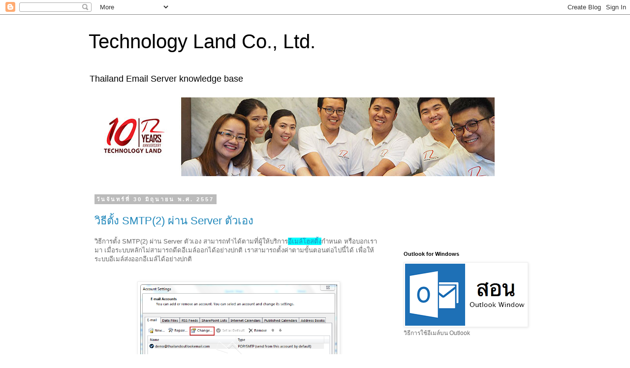

--- FILE ---
content_type: text/html; charset=UTF-8
request_url: https://emailserverhosting.maildee.com/2014/06/
body_size: 34711
content:
<!DOCTYPE html>
<html class='v2' dir='ltr' xmlns='http://www.w3.org/1999/xhtml' xmlns:b='http://www.google.com/2005/gml/b' xmlns:data='http://www.google.com/2005/gml/data' xmlns:expr='http://www.google.com/2005/gml/expr'>
<head>
<link href='https://www.blogger.com/static/v1/widgets/4128112664-css_bundle_v2.css' rel='stylesheet' type='text/css'/>
<meta content='width=1100' name='viewport'/>
<meta content='text/html; charset=UTF-8' http-equiv='Content-Type'/>
<meta content='blogger' name='generator'/>
<link href='https://emailserverhosting.maildee.com/favicon.ico' rel='icon' type='image/x-icon'/>
<link href='https://emailserverhosting.maildee.com/2014/06/' rel='canonical'/>
<link rel="alternate" type="application/atom+xml" title="Technology Land Co., Ltd. - Atom" href="https://emailserverhosting.maildee.com/feeds/posts/default" />
<link rel="alternate" type="application/rss+xml" title="Technology Land Co., Ltd. - RSS" href="https://emailserverhosting.maildee.com/feeds/posts/default?alt=rss" />
<link rel="service.post" type="application/atom+xml" title="Technology Land Co., Ltd. - Atom" href="https://www.blogger.com/feeds/2104710361567037192/posts/default" />
<!--Can't find substitution for tag [blog.ieCssRetrofitLinks]-->
<meta content='ระบบอีเมล์ (Email Server/Hosting/) สำหรับธุรกิจ ประหยัด ราคาถูก' name='description'/>
<meta content='https://emailserverhosting.maildee.com/2014/06/' property='og:url'/>
<meta content='Technology Land Co., Ltd.' property='og:title'/>
<meta content='ระบบอีเมล์ (Email Server/Hosting/) สำหรับธุรกิจ ประหยัด ราคาถูก' property='og:description'/>
<title>Technology Land Co., Ltd.: ม&#3636;ถ&#3640;นายน 2014</title>
<style id='page-skin-1' type='text/css'><!--
/*
-----------------------------------------------
Blogger Template Style
Name:     Simple
Designer: Blogger
URL:      www.blogger.com
----------------------------------------------- */
/* Variable definitions
====================
<Variable name="keycolor" description="Main Color" type="color" default="#66bbdd"/>
<Group description="Page Text" selector="body">
<Variable name="body.font" description="Font" type="font"
default="normal normal 12px Arial, Tahoma, Helvetica, FreeSans, sans-serif"/>
<Variable name="body.text.color" description="Text Color" type="color" default="#222222"/>
</Group>
<Group description="Backgrounds" selector=".body-fauxcolumns-outer">
<Variable name="body.background.color" description="Outer Background" type="color" default="#66bbdd"/>
<Variable name="content.background.color" description="Main Background" type="color" default="#ffffff"/>
<Variable name="header.background.color" description="Header Background" type="color" default="transparent"/>
</Group>
<Group description="Links" selector=".main-outer">
<Variable name="link.color" description="Link Color" type="color" default="#2288bb"/>
<Variable name="link.visited.color" description="Visited Color" type="color" default="#888888"/>
<Variable name="link.hover.color" description="Hover Color" type="color" default="#33aaff"/>
</Group>
<Group description="Blog Title" selector=".header h1">
<Variable name="header.font" description="Font" type="font"
default="normal normal 60px Arial, Tahoma, Helvetica, FreeSans, sans-serif"/>
<Variable name="header.text.color" description="Title Color" type="color" default="#3399bb" />
</Group>
<Group description="Blog Description" selector=".header .description">
<Variable name="description.text.color" description="Description Color" type="color"
default="#777777" />
</Group>
<Group description="Tabs Text" selector=".tabs-inner .widget li a">
<Variable name="tabs.font" description="Font" type="font"
default="normal normal 14px Arial, Tahoma, Helvetica, FreeSans, sans-serif"/>
<Variable name="tabs.text.color" description="Text Color" type="color" default="#999999"/>
<Variable name="tabs.selected.text.color" description="Selected Color" type="color" default="#000000"/>
</Group>
<Group description="Tabs Background" selector=".tabs-outer .PageList">
<Variable name="tabs.background.color" description="Background Color" type="color" default="#f5f5f5"/>
<Variable name="tabs.selected.background.color" description="Selected Color" type="color" default="#eeeeee"/>
</Group>
<Group description="Post Title" selector="h3.post-title, .comments h4">
<Variable name="post.title.font" description="Font" type="font"
default="normal normal 22px Arial, Tahoma, Helvetica, FreeSans, sans-serif"/>
</Group>
<Group description="Date Header" selector=".date-header">
<Variable name="date.header.color" description="Text Color" type="color"
default="#666666"/>
<Variable name="date.header.background.color" description="Background Color" type="color"
default="transparent"/>
<Variable name="date.header.font" description="Text Font" type="font"
default="normal bold 11px Arial, Tahoma, Helvetica, FreeSans, sans-serif"/>
<Variable name="date.header.padding" description="Date Header Padding" type="string" default="inherit"/>
<Variable name="date.header.letterspacing" description="Date Header Letter Spacing" type="string" default="inherit"/>
<Variable name="date.header.margin" description="Date Header Margin" type="string" default="inherit"/>
</Group>
<Group description="Post Footer" selector=".post-footer">
<Variable name="post.footer.text.color" description="Text Color" type="color" default="#666666"/>
<Variable name="post.footer.background.color" description="Background Color" type="color"
default="#f9f9f9"/>
<Variable name="post.footer.border.color" description="Shadow Color" type="color" default="#eeeeee"/>
</Group>
<Group description="Gadgets" selector="h2">
<Variable name="widget.title.font" description="Title Font" type="font"
default="normal bold 11px Arial, Tahoma, Helvetica, FreeSans, sans-serif"/>
<Variable name="widget.title.text.color" description="Title Color" type="color" default="#000000"/>
<Variable name="widget.alternate.text.color" description="Alternate Color" type="color" default="#999999"/>
</Group>
<Group description="Images" selector=".main-inner">
<Variable name="image.background.color" description="Background Color" type="color" default="#ffffff"/>
<Variable name="image.border.color" description="Border Color" type="color" default="#eeeeee"/>
<Variable name="image.text.color" description="Caption Text Color" type="color" default="#666666"/>
</Group>
<Group description="Accents" selector=".content-inner">
<Variable name="body.rule.color" description="Separator Line Color" type="color" default="#eeeeee"/>
<Variable name="tabs.border.color" description="Tabs Border Color" type="color" default="transparent"/>
</Group>
<Variable name="body.background" description="Body Background" type="background"
color="#ffffff" default="$(color) none repeat scroll top left"/>
<Variable name="body.background.override" description="Body Background Override" type="string" default=""/>
<Variable name="body.background.gradient.cap" description="Body Gradient Cap" type="url"
default="url(https://resources.blogblog.com/blogblog/data/1kt/simple/gradients_light.png)"/>
<Variable name="body.background.gradient.tile" description="Body Gradient Tile" type="url"
default="url(https://resources.blogblog.com/blogblog/data/1kt/simple/body_gradient_tile_light.png)"/>
<Variable name="content.background.color.selector" description="Content Background Color Selector" type="string" default=".content-inner"/>
<Variable name="content.padding" description="Content Padding" type="length" default="10px" min="0" max="100px"/>
<Variable name="content.padding.horizontal" description="Content Horizontal Padding" type="length" default="10px" min="0" max="100px"/>
<Variable name="content.shadow.spread" description="Content Shadow Spread" type="length" default="40px" min="0" max="100px"/>
<Variable name="content.shadow.spread.webkit" description="Content Shadow Spread (WebKit)" type="length" default="5px" min="0" max="100px"/>
<Variable name="content.shadow.spread.ie" description="Content Shadow Spread (IE)" type="length" default="10px" min="0" max="100px"/>
<Variable name="main.border.width" description="Main Border Width" type="length" default="0" min="0" max="10px"/>
<Variable name="header.background.gradient" description="Header Gradient" type="url" default="none"/>
<Variable name="header.shadow.offset.left" description="Header Shadow Offset Left" type="length" default="-1px" min="-50px" max="50px"/>
<Variable name="header.shadow.offset.top" description="Header Shadow Offset Top" type="length" default="-1px" min="-50px" max="50px"/>
<Variable name="header.shadow.spread" description="Header Shadow Spread" type="length" default="1px" min="0" max="100px"/>
<Variable name="header.padding" description="Header Padding" type="length" default="30px" min="0" max="100px"/>
<Variable name="header.border.size" description="Header Border Size" type="length" default="1px" min="0" max="10px"/>
<Variable name="header.bottom.border.size" description="Header Bottom Border Size" type="length" default="1px" min="0" max="10px"/>
<Variable name="header.border.horizontalsize" description="Header Horizontal Border Size" type="length" default="0" min="0" max="10px"/>
<Variable name="description.text.size" description="Description Text Size" type="string" default="140%"/>
<Variable name="tabs.margin.top" description="Tabs Margin Top" type="length" default="0" min="0" max="100px"/>
<Variable name="tabs.margin.side" description="Tabs Side Margin" type="length" default="30px" min="0" max="100px"/>
<Variable name="tabs.background.gradient" description="Tabs Background Gradient" type="url"
default="url(https://resources.blogblog.com/blogblog/data/1kt/simple/gradients_light.png)"/>
<Variable name="tabs.border.width" description="Tabs Border Width" type="length" default="1px" min="0" max="10px"/>
<Variable name="tabs.bevel.border.width" description="Tabs Bevel Border Width" type="length" default="1px" min="0" max="10px"/>
<Variable name="post.margin.bottom" description="Post Bottom Margin" type="length" default="25px" min="0" max="100px"/>
<Variable name="image.border.small.size" description="Image Border Small Size" type="length" default="2px" min="0" max="10px"/>
<Variable name="image.border.large.size" description="Image Border Large Size" type="length" default="5px" min="0" max="10px"/>
<Variable name="page.width.selector" description="Page Width Selector" type="string" default=".region-inner"/>
<Variable name="page.width" description="Page Width" type="string" default="auto"/>
<Variable name="main.section.margin" description="Main Section Margin" type="length" default="15px" min="0" max="100px"/>
<Variable name="main.padding" description="Main Padding" type="length" default="15px" min="0" max="100px"/>
<Variable name="main.padding.top" description="Main Padding Top" type="length" default="30px" min="0" max="100px"/>
<Variable name="main.padding.bottom" description="Main Padding Bottom" type="length" default="30px" min="0" max="100px"/>
<Variable name="paging.background"
color="#ffffff"
description="Background of blog paging area" type="background"
default="transparent none no-repeat scroll top center"/>
<Variable name="footer.bevel" description="Bevel border length of footer" type="length" default="0" min="0" max="10px"/>
<Variable name="mobile.background.overlay" description="Mobile Background Overlay" type="string"
default="transparent none repeat scroll top left"/>
<Variable name="mobile.background.size" description="Mobile Background Size" type="string" default="auto"/>
<Variable name="mobile.button.color" description="Mobile Button Color" type="color" default="#ffffff" />
<Variable name="startSide" description="Side where text starts in blog language" type="automatic" default="left"/>
<Variable name="endSide" description="Side where text ends in blog language" type="automatic" default="right"/>
*/
/* Content
----------------------------------------------- */
body {
font: normal normal 12px 'Trebuchet MS', Trebuchet, Verdana, sans-serif;
color: #666666;
background: #ffffff none repeat scroll top left;
padding: 0 0 0 0;
}
html body .region-inner {
min-width: 0;
max-width: 100%;
width: auto;
}
h2 {
font-size: 22px;
}
a:link {
text-decoration:none;
color: #2288bb;
}
a:visited {
text-decoration:none;
color: #4a7da1;
}
a:hover {
text-decoration:underline;
color: #33aaff;
}
.body-fauxcolumn-outer .fauxcolumn-inner {
background: transparent none repeat scroll top left;
_background-image: none;
}
.body-fauxcolumn-outer .cap-top {
position: absolute;
z-index: 1;
height: 400px;
width: 100%;
}
.body-fauxcolumn-outer .cap-top .cap-left {
width: 100%;
background: transparent none repeat-x scroll top left;
_background-image: none;
}
.content-outer {
-moz-box-shadow: 0 0 0 rgba(0, 0, 0, .15);
-webkit-box-shadow: 0 0 0 rgba(0, 0, 0, .15);
-goog-ms-box-shadow: 0 0 0 #333333;
box-shadow: 0 0 0 rgba(0, 0, 0, .15);
margin-bottom: 1px;
}
.content-inner {
padding: 10px 40px;
}
.content-inner {
background-color: #ffffff;
}
/* Header
----------------------------------------------- */
.header-outer {
background: transparent none repeat-x scroll 0 -400px;
_background-image: none;
}
.Header h1 {
font: normal normal 40px 'Trebuchet MS',Trebuchet,Verdana,sans-serif;
color: #000000;
text-shadow: 0 0 0 rgba(0, 0, 0, .2);
}
.Header h1 a {
color: #000000;
}
.Header .description {
font-size: 18px;
color: #000000;
}
.header-inner .Header .titlewrapper {
padding: 22px 0;
}
.header-inner .Header .descriptionwrapper {
padding: 0 0;
}
/* Tabs
----------------------------------------------- */
.tabs-inner .section:first-child {
border-top: 0 solid #dddddd;
}
.tabs-inner .section:first-child ul {
margin-top: -1px;
border-top: 1px solid #dddddd;
border-left: 1px solid #dddddd;
border-right: 1px solid #dddddd;
}
.tabs-inner .widget ul {
background: transparent none repeat-x scroll 0 -800px;
_background-image: none;
border-bottom: 1px solid #dddddd;
margin-top: 0;
margin-left: -30px;
margin-right: -30px;
}
.tabs-inner .widget li a {
display: inline-block;
padding: .6em 1em;
font: normal normal 12px 'Trebuchet MS', Trebuchet, Verdana, sans-serif;
color: #000000;
border-left: 1px solid #ffffff;
border-right: 1px solid #dddddd;
}
.tabs-inner .widget li:first-child a {
border-left: none;
}
.tabs-inner .widget li.selected a, .tabs-inner .widget li a:hover {
color: #000000;
background-color: #eeeeee;
text-decoration: none;
}
/* Columns
----------------------------------------------- */
.main-outer {
border-top: 0 solid transparent;
}
.fauxcolumn-left-outer .fauxcolumn-inner {
border-right: 1px solid transparent;
}
.fauxcolumn-right-outer .fauxcolumn-inner {
border-left: 1px solid transparent;
}
/* Headings
----------------------------------------------- */
div.widget > h2,
div.widget h2.title {
margin: 0 0 1em 0;
font: normal bold 11px 'Trebuchet MS',Trebuchet,Verdana,sans-serif;
color: #000000;
}
/* Widgets
----------------------------------------------- */
.widget .zippy {
color: #999999;
text-shadow: 2px 2px 1px rgba(0, 0, 0, .1);
}
.widget .popular-posts ul {
list-style: none;
}
/* Posts
----------------------------------------------- */
h2.date-header {
font: normal bold 11px Arial, Tahoma, Helvetica, FreeSans, sans-serif;
}
.date-header span {
background-color: #bbbbbb;
color: #ffffff;
padding: 0.4em;
letter-spacing: 3px;
margin: inherit;
}
.main-inner {
padding-top: 35px;
padding-bottom: 65px;
}
.main-inner .column-center-inner {
padding: 0 0;
}
.main-inner .column-center-inner .section {
margin: 0 1em;
}
.post {
margin: 0 0 45px 0;
}
h3.post-title, .comments h4 {
font: normal normal 22px 'Trebuchet MS',Trebuchet,Verdana,sans-serif;
margin: .75em 0 0;
}
.post-body {
font-size: 110%;
line-height: 1.4;
position: relative;
}
.post-body img, .post-body .tr-caption-container, .Profile img, .Image img,
.BlogList .item-thumbnail img {
padding: 2px;
background: #ffffff;
border: 1px solid #eeeeee;
-moz-box-shadow: 1px 1px 5px rgba(0, 0, 0, .1);
-webkit-box-shadow: 1px 1px 5px rgba(0, 0, 0, .1);
box-shadow: 1px 1px 5px rgba(0, 0, 0, .1);
}
.post-body img, .post-body .tr-caption-container {
padding: 5px;
}
.post-body .tr-caption-container {
color: #666666;
}
.post-body .tr-caption-container img {
padding: 0;
background: transparent;
border: none;
-moz-box-shadow: 0 0 0 rgba(0, 0, 0, .1);
-webkit-box-shadow: 0 0 0 rgba(0, 0, 0, .1);
box-shadow: 0 0 0 rgba(0, 0, 0, .1);
}
.post-header {
margin: 0 0 1.5em;
line-height: 1.6;
font-size: 90%;
}
.post-footer {
margin: 20px -2px 0;
padding: 5px 10px;
color: #666666;
background-color: #eeeeee;
border-bottom: 1px solid #eeeeee;
line-height: 1.6;
font-size: 90%;
}
#comments .comment-author {
padding-top: 1.5em;
border-top: 1px solid transparent;
background-position: 0 1.5em;
}
#comments .comment-author:first-child {
padding-top: 0;
border-top: none;
}
.avatar-image-container {
margin: .2em 0 0;
}
#comments .avatar-image-container img {
border: 1px solid #eeeeee;
}
/* Comments
----------------------------------------------- */
.comments .comments-content .icon.blog-author {
background-repeat: no-repeat;
background-image: url([data-uri]);
}
.comments .comments-content .loadmore a {
border-top: 1px solid #999999;
border-bottom: 1px solid #999999;
}
.comments .comment-thread.inline-thread {
background-color: #eeeeee;
}
.comments .continue {
border-top: 2px solid #999999;
}
/* Accents
---------------------------------------------- */
.section-columns td.columns-cell {
border-left: 1px solid transparent;
}
.blog-pager {
background: transparent url(//www.blogblog.com/1kt/simple/paging_dot.png) repeat-x scroll top center;
}
.blog-pager-older-link, .home-link,
.blog-pager-newer-link {
background-color: #ffffff;
padding: 5px;
}
.footer-outer {
border-top: 1px dashed #bbbbbb;
}
/* Mobile
----------------------------------------------- */
body.mobile  {
background-size: auto;
}
.mobile .body-fauxcolumn-outer {
background: transparent none repeat scroll top left;
}
.mobile .body-fauxcolumn-outer .cap-top {
background-size: 100% auto;
}
.mobile .content-outer {
-webkit-box-shadow: 0 0 3px rgba(0, 0, 0, .15);
box-shadow: 0 0 3px rgba(0, 0, 0, .15);
}
.mobile .tabs-inner .widget ul {
margin-left: 0;
margin-right: 0;
}
.mobile .post {
margin: 0;
}
.mobile .main-inner .column-center-inner .section {
margin: 0;
}
.mobile .date-header span {
padding: 0.1em 10px;
margin: 0 -10px;
}
.mobile h3.post-title {
margin: 0;
}
.mobile .blog-pager {
background: transparent none no-repeat scroll top center;
}
.mobile .footer-outer {
border-top: none;
}
.mobile .main-inner, .mobile .footer-inner {
background-color: #ffffff;
}
.mobile-index-contents {
color: #666666;
}
.mobile-link-button {
background-color: #2288bb;
}
.mobile-link-button a:link, .mobile-link-button a:visited {
color: #ffffff;
}
.mobile .tabs-inner .section:first-child {
border-top: none;
}
.mobile .tabs-inner .PageList .widget-content {
background-color: #eeeeee;
color: #000000;
border-top: 1px solid #dddddd;
border-bottom: 1px solid #dddddd;
}
.mobile .tabs-inner .PageList .widget-content .pagelist-arrow {
border-left: 1px solid #dddddd;
}

--></style>
<style id='template-skin-1' type='text/css'><!--
body {
min-width: 1000px;
}
.content-outer, .content-fauxcolumn-outer, .region-inner {
min-width: 1000px;
max-width: 1000px;
_width: 1000px;
}
.main-inner .columns {
padding-left: 0px;
padding-right: 310px;
}
.main-inner .fauxcolumn-center-outer {
left: 0px;
right: 310px;
/* IE6 does not respect left and right together */
_width: expression(this.parentNode.offsetWidth -
parseInt("0px") -
parseInt("310px") + 'px');
}
.main-inner .fauxcolumn-left-outer {
width: 0px;
}
.main-inner .fauxcolumn-right-outer {
width: 310px;
}
.main-inner .column-left-outer {
width: 0px;
right: 100%;
margin-left: -0px;
}
.main-inner .column-right-outer {
width: 310px;
margin-right: -310px;
}
#layout {
min-width: 0;
}
#layout .content-outer {
min-width: 0;
width: 800px;
}
#layout .region-inner {
min-width: 0;
width: auto;
}
--></style>
<script type='text/javascript'>
        (function(i,s,o,g,r,a,m){i['GoogleAnalyticsObject']=r;i[r]=i[r]||function(){
        (i[r].q=i[r].q||[]).push(arguments)},i[r].l=1*new Date();a=s.createElement(o),
        m=s.getElementsByTagName(o)[0];a.async=1;a.src=g;m.parentNode.insertBefore(a,m)
        })(window,document,'script','https://www.google-analytics.com/analytics.js','ga');
        ga('create', 'UA-46662114-1', 'auto', 'blogger');
        ga('blogger.send', 'pageview');
      </script>
<link href='https://www.blogger.com/dyn-css/authorization.css?targetBlogID=2104710361567037192&amp;zx=3d1ecce3-410c-4cb5-8462-2e17dc5ef128' media='none' onload='if(media!=&#39;all&#39;)media=&#39;all&#39;' rel='stylesheet'/><noscript><link href='https://www.blogger.com/dyn-css/authorization.css?targetBlogID=2104710361567037192&amp;zx=3d1ecce3-410c-4cb5-8462-2e17dc5ef128' rel='stylesheet'/></noscript>
<meta name='google-adsense-platform-account' content='ca-host-pub-1556223355139109'/>
<meta name='google-adsense-platform-domain' content='blogspot.com'/>

<!-- data-ad-client=ca-pub-1553241376247294 -->

</head>
<body class='loading'>
<div class='navbar section' id='navbar'><div class='widget Navbar' data-version='1' id='Navbar1'><script type="text/javascript">
    function setAttributeOnload(object, attribute, val) {
      if(window.addEventListener) {
        window.addEventListener('load',
          function(){ object[attribute] = val; }, false);
      } else {
        window.attachEvent('onload', function(){ object[attribute] = val; });
      }
    }
  </script>
<div id="navbar-iframe-container"></div>
<script type="text/javascript" src="https://apis.google.com/js/platform.js"></script>
<script type="text/javascript">
      gapi.load("gapi.iframes:gapi.iframes.style.bubble", function() {
        if (gapi.iframes && gapi.iframes.getContext) {
          gapi.iframes.getContext().openChild({
              url: 'https://www.blogger.com/navbar/2104710361567037192?origin\x3dhttps://emailserverhosting.maildee.com',
              where: document.getElementById("navbar-iframe-container"),
              id: "navbar-iframe"
          });
        }
      });
    </script><script type="text/javascript">
(function() {
var script = document.createElement('script');
script.type = 'text/javascript';
script.src = '//pagead2.googlesyndication.com/pagead/js/google_top_exp.js';
var head = document.getElementsByTagName('head')[0];
if (head) {
head.appendChild(script);
}})();
</script>
</div></div>
<div class='body-fauxcolumns'>
<div class='fauxcolumn-outer body-fauxcolumn-outer'>
<div class='cap-top'>
<div class='cap-left'></div>
<div class='cap-right'></div>
</div>
<div class='fauxborder-left'>
<div class='fauxborder-right'></div>
<div class='fauxcolumn-inner'>
</div>
</div>
<div class='cap-bottom'>
<div class='cap-left'></div>
<div class='cap-right'></div>
</div>
</div>
</div>
<div class='content'>
<div class='content-fauxcolumns'>
<div class='fauxcolumn-outer content-fauxcolumn-outer'>
<div class='cap-top'>
<div class='cap-left'></div>
<div class='cap-right'></div>
</div>
<div class='fauxborder-left'>
<div class='fauxborder-right'></div>
<div class='fauxcolumn-inner'>
</div>
</div>
<div class='cap-bottom'>
<div class='cap-left'></div>
<div class='cap-right'></div>
</div>
</div>
</div>
<div class='content-outer'>
<div class='content-cap-top cap-top'>
<div class='cap-left'></div>
<div class='cap-right'></div>
</div>
<div class='fauxborder-left content-fauxborder-left'>
<div class='fauxborder-right content-fauxborder-right'></div>
<div class='content-inner'>
<header>
<div class='header-outer'>
<div class='header-cap-top cap-top'>
<div class='cap-left'></div>
<div class='cap-right'></div>
</div>
<div class='fauxborder-left header-fauxborder-left'>
<div class='fauxborder-right header-fauxborder-right'></div>
<div class='region-inner header-inner'>
<div class='header section' id='header'><div class='widget Header' data-version='1' id='Header1'>
<div id='header-inner'>
<div class='titlewrapper'>
<h1 class='title'>
<a href='https://emailserverhosting.maildee.com/'>
Technology Land Co., Ltd.
</a>
</h1>
</div>
<div class='descriptionwrapper'>
<p class='description'><span>Thailand Email Server knowledge base</span></p>
</div>
</div>
</div></div>
<table border='0' cellpadding='0' cellspacing='0' width='95%'>
<tr>
<td valign='top' width='24%'>
<a href='https://www.technologyland.co.th/gocloud/index.html' target='blank'><img border="0" src="https://lh3.googleusercontent.com/blogger_img_proxy/AEn0k_vxEK_lPN-pqZiO6ILq52evVYOpfMzqpRrJ9zToIXPh172IQqg7ZLgUxSzNn9i0V3YVLd4O1W1rt01IAOgHcRU4_rPxCLw6AD8X5KKE1tlfwb1_fRU=s0-d"></a>
<script type='application/ld+json'>
{
  "@context": "http://schema.org",
  "@type": "WebSite",
  "url": "http://emailserverhosting.maildee.com/",
  "potentialAction": {
    "@type": "SearchAction",
    "target": "http://emailserverhosting.maildee.com/search?q={search_term_string}",
    "query-input": "required name=search_term_string"
  }
}
</script>
<script type='application/ld+json'>
    {
      "@context": "http://schema.org",
      "@type": "Organization",
      "url": "http://emailserverhosting.maildee.com",
      "logo": "http://www.maildee.com/assets/img/logo_raw.png"
    }
    </script>
<script type='application/ld+json'>
{
  "@context" : "http://schema.org",
  "@type" : "Organization",
  "url" : "http://emailserverhosting.maildee.com",
  "contactPoint" : [{
    "@type" : "ContactPoint",
    "telephone" : "+66-02-105-4104",
    "contactType" : "customer service",
    "availableLanguage" : [
      "Thai",
      "English"
    ]


  },{
    "@type" : "ContactPoint",
    "telephone" : "+66-02-426-5921",
    "contactType" : "customer support"
  }]
}
</script>
<script type='application/ld+json'>
{
  "@context" : "http://schema.org",
  "@type" : "Organization",
  "name" : "MailDee.Com",
  "url" : "http://emailserverhosting.maildee.com",
  "sameAs" : [
    "https://www.facebook.com/thtechnologyland",
    "https://plus.google.com/+JohnCraft",
    "https://www.youtube.com/channel/UCMS0MvdUPYy2ho3eL2h0Hyw"
  ]
}
</script>
</td>
<td valign='top' width='76%'></td>
</tr>
</table>
</div>
</div>
<div class='header-cap-bottom cap-bottom'>
<div class='cap-left'></div>
<div class='cap-right'></div>
</div>
</div>
</header>
<div class='tabs-outer'>
<div class='tabs-cap-top cap-top'>
<div class='cap-left'></div>
<div class='cap-right'></div>
</div>
<div class='fauxborder-left tabs-fauxborder-left'>
<div class='fauxborder-right tabs-fauxborder-right'></div>
<div class='region-inner tabs-inner'>
<div class='tabs no-items section' id='crosscol'></div>
<div class='tabs no-items section' id='crosscol-overflow'></div>
</div>
</div>
<div class='tabs-cap-bottom cap-bottom'>
<div class='cap-left'></div>
<div class='cap-right'></div>
</div>
</div>
<div class='main-outer'>
<div class='main-cap-top cap-top'>
<div class='cap-left'></div>
<div class='cap-right'></div>
</div>
<div class='fauxborder-left main-fauxborder-left'>
<div class='fauxborder-right main-fauxborder-right'></div>
<div class='region-inner main-inner'>
<div class='columns fauxcolumns'>
<div class='fauxcolumn-outer fauxcolumn-center-outer'>
<div class='cap-top'>
<div class='cap-left'></div>
<div class='cap-right'></div>
</div>
<div class='fauxborder-left'>
<div class='fauxborder-right'></div>
<div class='fauxcolumn-inner'>
</div>
</div>
<div class='cap-bottom'>
<div class='cap-left'></div>
<div class='cap-right'></div>
</div>
</div>
<div class='fauxcolumn-outer fauxcolumn-left-outer'>
<div class='cap-top'>
<div class='cap-left'></div>
<div class='cap-right'></div>
</div>
<div class='fauxborder-left'>
<div class='fauxborder-right'></div>
<div class='fauxcolumn-inner'>
</div>
</div>
<div class='cap-bottom'>
<div class='cap-left'></div>
<div class='cap-right'></div>
</div>
</div>
<div class='fauxcolumn-outer fauxcolumn-right-outer'>
<div class='cap-top'>
<div class='cap-left'></div>
<div class='cap-right'></div>
</div>
<div class='fauxborder-left'>
<div class='fauxborder-right'></div>
<div class='fauxcolumn-inner'>
</div>
</div>
<div class='cap-bottom'>
<div class='cap-left'></div>
<div class='cap-right'></div>
</div>
<iframe allowTransparency='true' frameborder='0' scrolling='no' src='http://www.facebook.com/plugins/like.php?app_id=259666284050911&href=http://www.facebook.com/pages/อีเมล์สำหรับองค์กร-โดย-บริษัท-เทคโนโลยีแลนด์-จำกัด/498759893503596&send=false&layout=standard&width=450&show_faces=true&action=like&colorscheme=light&font&height=80' style='border:none; overflow:hidden; width:200px; height:80px;'></iframe>
</div>
<!-- corrects IE6 width calculation -->
<div class='columns-inner'>
<div class='column-center-outer'>
<div class='column-center-inner'>
<div class='main section' id='main'><div class='widget Blog' data-version='1' id='Blog1'>
<div class='blog-posts hfeed'>

          <div class="date-outer">
        
<h2 class='date-header'><span>ว&#3633;นจ&#3633;นทร&#3660;ท&#3637;&#3656; 30 ม&#3636;ถ&#3640;นายน พ.ศ. 2557</span></h2>

          <div class="date-posts">
        
<div class='post-outer'>
<div class='post hentry uncustomized-post-template' itemprop='blogPost' itemscope='itemscope' itemtype='http://schema.org/BlogPosting'>
<meta content='https://blogger.googleusercontent.com/img/b/R29vZ2xl/AVvXsEgJiVLWkSeUeaDHJoAKdH5vhfakKmKCWgIfhBvPld-4Cj-oOe4IdoxgfQMPAIVWCMHIF9p72oF6WaTd0Sbdz5vkDTo0CLyFw-SM7q3e-2Tj62K3vhI0Eq1igVdNPUHRFSuqFG74p5_Uywq6/s1600/2557-06-23_1536.png' itemprop='image_url'/>
<meta content='2104710361567037192' itemprop='blogId'/>
<meta content='4233658978580530938' itemprop='postId'/>
<a name='4233658978580530938'></a>
<h3 class='post-title entry-title' itemprop='name'>
<a href='https://emailserverhosting.maildee.com/2014/06/smtp-2-server.html'>ว&#3636;ธ&#3637;ต&#3633;&#3657;ง SMTP(2) ผ&#3656;าน Server ต&#3633;วเอง</a>
</h3>
<div class='post-header'>
<div class='post-header-line-1'></div>
</div>
<div class='post-body entry-content' id='post-body-4233658978580530938' itemprop='articleBody'>
ว&#3636;ธ&#3637;การต&#3633;&#3657;ง SMTP(2) ผ&#3656;าน Server ต&#3633;วเอง สามารถทำได&#3657;ตามท&#3637;&#3656;ผ&#3641;&#3657;ให&#3657;บร&#3636;การ<span style="background-color: cyan;"><a href="https://www.technologyland.co.th/mailhosting/" target="_blank">อ&#3637;เมล&#3660;โฮสต&#3636;&#3657;ง</a></span>กำหนด หร&#3639;อบอกเรามา เม&#3639;&#3656;อระบบหล&#3633;กไม&#3656;สามารถด&#3637;ดอ&#3637;เมล&#3660;ออกได&#3657;อย&#3656;างปกต&#3636; เราสามารถต&#3633;&#3657;งค&#3656;าตามข&#3633;&#3657;นตอนต&#3656;อไปน&#3637;&#3657;ได&#3657; เพ&#3639;&#3656;อให&#3657;ระบบอ&#3637;เมล&#3660;ส&#3656;งออกอ&#3637;เมล&#3660;ได&#3657;อย&#3656;างปกต&#3636;<br />
<br />
<br />
<table align="center" cellpadding="0" cellspacing="0" class="tr-caption-container" style="margin-left: auto; margin-right: auto; text-align: center;"><tbody>
<tr><td style="text-align: center;"><a href="https://blogger.googleusercontent.com/img/b/R29vZ2xl/AVvXsEgJiVLWkSeUeaDHJoAKdH5vhfakKmKCWgIfhBvPld-4Cj-oOe4IdoxgfQMPAIVWCMHIF9p72oF6WaTd0Sbdz5vkDTo0CLyFw-SM7q3e-2Tj62K3vhI0Eq1igVdNPUHRFSuqFG74p5_Uywq6/s1600/2557-06-23_1536.png" imageanchor="1" style="margin-left: auto; margin-right: auto;"><img alt="" border="0" height="322" src="https://blogger.googleusercontent.com/img/b/R29vZ2xl/AVvXsEgJiVLWkSeUeaDHJoAKdH5vhfakKmKCWgIfhBvPld-4Cj-oOe4IdoxgfQMPAIVWCMHIF9p72oF6WaTd0Sbdz5vkDTo0CLyFw-SM7q3e-2Tj62K3vhI0Eq1igVdNPUHRFSuqFG74p5_Uywq6/s1600/2557-06-23_1536.png" title="Change" width="400" /></a></td></tr>
<tr><td class="tr-caption" style="text-align: center;">เล&#3639;อก Account ท&#3637;&#3656;ต&#3657;องการต&#3633;&#3657;ง SMTP คล&#3636;ก Change</td></tr>
</tbody></table>
<br />
<br />
<br />
<table align="center" cellpadding="0" cellspacing="0" class="tr-caption-container" style="margin-left: auto; margin-right: auto; text-align: center;"><tbody>
<tr><td style="text-align: center;"><a href="https://blogger.googleusercontent.com/img/b/R29vZ2xl/AVvXsEgka4KnfqmUOmv2CVsLpdGWt9aiBARBeRA3xanQ1FCoPfBVCMKQOS9COwTxAg5seKSv7duivj4WAmIKMjbvkC1xi067UTJV0tPv4LSJq5QNreZ4xgKg3gN7L5q6gLLKuUadFDShEwY8MKxR/s1600/2557-06-26_1101_001.png" imageanchor="1" style="margin-left: auto; margin-right: auto;"><img alt="" border="0" height="282" src="https://blogger.googleusercontent.com/img/b/R29vZ2xl/AVvXsEgka4KnfqmUOmv2CVsLpdGWt9aiBARBeRA3xanQ1FCoPfBVCMKQOS9COwTxAg5seKSv7duivj4WAmIKMjbvkC1xi067UTJV0tPv4LSJq5QNreZ4xgKg3gN7L5q6gLLKuUadFDShEwY8MKxR/s1600/2557-06-26_1101_001.png" title="ระบ&#3640;ค&#3656;าท&#3637;&#3656;ผ&#3641;&#3657;ให&#3657;บร&#3636;การอ&#3637;เมล&#3660;โฮสต&#3636;&#3657;งกำหนด" width="400" /></a></td></tr>
<tr><td class="tr-caption" style="text-align: center;"><b>Server Information</b><br />
Incoming mail server : <b>ระบ&#3640;บค&#3656;าท&#3637;&#3656;ผ&#3641;&#3657;ให&#3657;บร&#3636;การกำหนด</b><br />
Outgoing mail server :<b> ระบ&#3640;บค&#3656;าท&#3637;&#3656;ผ&#3641;&#3657;ให&#3657;บร&#3636;การกำหนด</b><br />
กด <b>More Settings&nbsp;</b></td></tr>
</tbody></table>
<br />
<br />
<br />
<table align="center" cellpadding="0" cellspacing="0" class="tr-caption-container" style="margin-left: auto; margin-right: auto; text-align: center;"><tbody>
<tr><td style="text-align: center;"><a href="https://blogger.googleusercontent.com/img/b/R29vZ2xl/AVvXsEjHe8utmdrCeL5DHhO2HsoHtqEiNSzg9PUNWCF5xEI5GAaedTVnwLO6ldOwsnfl0ho0CpzdXHIiKBgf_eDhRr_Rke7XDW9ikPox-s4u2fV-4kjR2QXOnNUMYsmNV_BTFEGzgQc7hmYlfokn/s1600/2557-06-26_1101.png" imageanchor="1" style="margin-left: auto; margin-right: auto;"><img alt="" border="0" height="400" src="https://blogger.googleusercontent.com/img/b/R29vZ2xl/AVvXsEjHe8utmdrCeL5DHhO2HsoHtqEiNSzg9PUNWCF5xEI5GAaedTVnwLO6ldOwsnfl0ho0CpzdXHIiKBgf_eDhRr_Rke7XDW9ikPox-s4u2fV-4kjR2QXOnNUMYsmNV_BTFEGzgQc7hmYlfokn/s1600/2557-06-26_1101.png" title="Outgoing Server" width="363" /></a></td></tr>
<tr><td class="tr-caption" style="text-align: center;">เล&#3639;อกแถบ Outgoing Server &nbsp;คล&#3636;กท&#3637;&#3656; <b>Use same settings as my incoming <span style="background-color: yellow;"><a href="https://www.technologyland.co.th/gocloud/" target="_blank">mail server</a></span></b></td></tr>
</tbody></table>
<br />
<br />
<br />
<br />
<b>บร&#3636;ษ&#3633;ท เทคโนโลย&#3637;แลนด&#3660; จำก&#3633;ด</b><br />
ผ&#3641;&#3657;ให&#3657;บร&#3636;การ<span style="background-color: yellow;"><a href="https://www.technologyland.co.th/mailhosting/" target="_blank">อ&#3637;เมล&#3660;โฮสต&#3636;&#3657;ง</a></span>ค&#3640;ณภาพ
<div style='clear: both;'></div>
</div>
<div class='post-footer'>
<div class='post-footer-line post-footer-line-1'>
<span class='post-author vcard'>
เข&#3637;ยนโดย
<span class='fn' itemprop='author' itemscope='itemscope' itemtype='http://schema.org/Person'>
<meta content='https://www.blogger.com/profile/11982102299283648086' itemprop='url'/>
<a class='g-profile' href='https://www.blogger.com/profile/11982102299283648086' rel='author' title='author profile'>
<span itemprop='name'>John Craft</span>
</a>
</span>
</span>
<span class='post-timestamp'>
ท&#3637;&#3656;
<meta content='https://emailserverhosting.maildee.com/2014/06/smtp-2-server.html' itemprop='url'/>
<a class='timestamp-link' href='https://emailserverhosting.maildee.com/2014/06/smtp-2-server.html' rel='bookmark' title='permanent link'><abbr class='published' itemprop='datePublished' title='2014-06-30T13:27:00+07:00'>13:27</abbr></a>
</span>
<span class='post-comment-link'>
<a class='comment-link' href='https://emailserverhosting.maildee.com/2014/06/smtp-2-server.html#comment-form' onclick=''>
ไม&#3656;ม&#3637;ความค&#3636;ดเห&#3655;น:
  </a>
</span>
<span class='post-icons'>
<span class='item-control blog-admin pid-1980270074'>
<a href='https://www.blogger.com/post-edit.g?blogID=2104710361567037192&postID=4233658978580530938&from=pencil' title='แก้ไขบทความ'>
<img alt='' class='icon-action' height='18' src='https://resources.blogblog.com/img/icon18_edit_allbkg.gif' width='18'/>
</a>
</span>
</span>
<div class='post-share-buttons goog-inline-block'>
<a class='goog-inline-block share-button sb-email' href='https://www.blogger.com/share-post.g?blogID=2104710361567037192&postID=4233658978580530938&target=email' target='_blank' title='ส่งอีเมลข้อมูลนี้'><span class='share-button-link-text'>ส&#3656;งอ&#3637;เมลข&#3657;อม&#3641;ลน&#3637;&#3657;</span></a><a class='goog-inline-block share-button sb-blog' href='https://www.blogger.com/share-post.g?blogID=2104710361567037192&postID=4233658978580530938&target=blog' onclick='window.open(this.href, "_blank", "height=270,width=475"); return false;' target='_blank' title='BlogThis!'><span class='share-button-link-text'>BlogThis!</span></a><a class='goog-inline-block share-button sb-twitter' href='https://www.blogger.com/share-post.g?blogID=2104710361567037192&postID=4233658978580530938&target=twitter' target='_blank' title='แชร์ไปยัง X'><span class='share-button-link-text'>แชร&#3660;ไปย&#3633;ง X</span></a><a class='goog-inline-block share-button sb-facebook' href='https://www.blogger.com/share-post.g?blogID=2104710361567037192&postID=4233658978580530938&target=facebook' onclick='window.open(this.href, "_blank", "height=430,width=640"); return false;' target='_blank' title='แชร์ไปที่ Facebook'><span class='share-button-link-text'>แชร&#3660;ไปท&#3637;&#3656; Facebook</span></a><a class='goog-inline-block share-button sb-pinterest' href='https://www.blogger.com/share-post.g?blogID=2104710361567037192&postID=4233658978580530938&target=pinterest' target='_blank' title='แชร์ใน Pinterest'><span class='share-button-link-text'>แชร&#3660;ใน Pinterest</span></a>
</div>
</div>
<div class='post-footer-line post-footer-line-2'>
<span class='post-labels'>
ป&#3657;ายกำก&#3633;บ:
<a href='https://emailserverhosting.maildee.com/search/label/SMTP%282%29%20%E0%B8%9C%E0%B9%88%E0%B8%B2%E0%B8%99%20Server' rel='tag'>SMTP(2) ผ&#3656;าน Server</a>
</span>
</div>
<div class='post-footer-line post-footer-line-3'>
<span class='post-location'>
ตำแหน&#3656;ง:
<a href='https://maps.google.com/maps?q=Bangkok,+Thailand@13.7278956,100.52412349999997&z=10' target='_blank'>Bangkok, Thailand</a>
</span>
</div>
</div>
</div>
</div>
<div class='post-outer'>
<div class='post hentry uncustomized-post-template' itemprop='blogPost' itemscope='itemscope' itemtype='http://schema.org/BlogPosting'>
<meta content='https://blogger.googleusercontent.com/img/b/R29vZ2xl/AVvXsEi0rxomJl5vd_VpAf5jpRgcXlsCtxC4jiFz2TRNhJir-6uSGoPwa5sTWRs3ryMkKWc3M1mtR_KvnThlZ_LAEWR4_kSjqy2IgewUNi4oCHGAEHvBAnrAbURLKtWuQPwR_Rp9Jlfsm-H1CILD/s1600/2557-06-26_1510.png' itemprop='image_url'/>
<meta content='2104710361567037192' itemprop='blogId'/>
<meta content='3825693683936051031' itemprop='postId'/>
<a name='3825693683936051031'></a>
<h3 class='post-title entry-title' itemprop='name'>
<a href='https://emailserverhosting.maildee.com/2014/06/thunderbird-test-outgoing-server.html'>[Thunderbird] Test Outgoing server  ไม&#3656;ผ&#3656;าน</a>
</h3>
<div class='post-header'>
<div class='post-header-line-1'></div>
</div>
<div class='post-body entry-content' id='post-body-3825693683936051031' itemprop='articleBody'>
หากม&#3637;การ Test Outgoing Server ไม&#3656;ผ&#3656;านบนโปรแกรม Thunder bird ให&#3657;ทำการต&#3636;ดต&#3656;อไปย&#3633;ง<br />
ผ&#3641;&#3657;ให&#3657;บร&#3636;การ<span style="background-color: yellow; font-size: large;"><a href="https://www.technologyland.co.th/mailhosting/" target="_blank"> Email Hosting </a></span>เพ&#3639;&#3656;อให&#3657;เขาดำเน&#3636;นการตรวจสอบว&#3656;าเก&#3636;ดจากสาเหต&#3640;ใด ด&#3633;งร&#3641;ป<br />
<br />
<br />
<br />
<table align="center" cellpadding="0" cellspacing="0" class="tr-caption-container" style="margin-left: auto; margin-right: auto; text-align: center;"><tbody>
<tr><td style="text-align: center;"><a href="https://blogger.googleusercontent.com/img/b/R29vZ2xl/AVvXsEi0rxomJl5vd_VpAf5jpRgcXlsCtxC4jiFz2TRNhJir-6uSGoPwa5sTWRs3ryMkKWc3M1mtR_KvnThlZ_LAEWR4_kSjqy2IgewUNi4oCHGAEHvBAnrAbURLKtWuQPwR_Rp9Jlfsm-H1CILD/s1600/2557-06-26_1510.png" imageanchor="1" style="margin-left: auto; margin-right: auto;"><img border="0" height="240" src="https://blogger.googleusercontent.com/img/b/R29vZ2xl/AVvXsEi0rxomJl5vd_VpAf5jpRgcXlsCtxC4jiFz2TRNhJir-6uSGoPwa5sTWRs3ryMkKWc3M1mtR_KvnThlZ_LAEWR4_kSjqy2IgewUNi4oCHGAEHvBAnrAbURLKtWuQPwR_Rp9Jlfsm-H1CILD/s1600/2557-06-26_1510.png" width="400" /></a></td></tr>
<tr><td class="tr-caption" style="text-align: center;">ด&#3633;งร&#3641;ป</td></tr>
</tbody></table>
<br />
<h3 style="background-color: white; color: #666666; font-family: 'Trebuchet MS', Trebuchet, Verdana, sans-serif; margin: 0px; position: relative;">
ว&#3636;ธ&#3637;แก&#3657;ไขป&#3633;ญหา</h3>
<div style="background-color: white; color: #666666; font-family: 'Trebuchet MS', Trebuchet, Verdana, sans-serif; font-size: 13px;">
<ul style="line-height: 1.4; margin: 0.5em 0px; padding: 0px 2.5em;">
<li style="margin: 0px 0px 0.25em; padding: 0px;"><a href="http://emailserverhosting.maildee.com/2014/06/outlook-test-outgoing-outlook.html" style="color: #4a7da1; text-decoration: none;" target="_blank">ส&#3656;งอ&#3637;เมล&#3660;ออกจาก Email Client หร&#3639;อ Test Outgoing ไม&#3656;ผ&#3656;าน</a></li>
</ul>
<div>
<span style="line-height: 18.200000762939453px;"><br /></span></div>
<div>
<span style="line-height: 18.200000762939453px;"><br /></span></div>
<div>
<span style="line-height: 18.200000762939453px;"><br /></span></div>
</div>
<br />
<br />
<br />
<div>
บร&#3636;ษ&#3633;ท เทคโนโลย&#3637;แลนด&#3660; จำก&#3633;ด</div>
<div>
<a href="https://www.technologyland.co.th/mailhosting/" target="_blank"><span style="background-color: yellow;">Email Hosting</span></a>/Server Service Provider</div>
<div style="background-color: white;">
<div style="color: #666666; font-family: 'Trebuchet MS', Trebuchet, Verdana, sans-serif; font-size: 13px;">
<span style="line-height: 18.200000762939453px;"><br /></span></div>
<div style="color: #666666; font-family: 'Trebuchet MS', Trebuchet, Verdana, sans-serif; font-size: 13px;">
<span style="line-height: 18.200000762939453px;"><br /></span></div>
<div style="color: #666666; font-family: 'Trebuchet MS', Trebuchet, Verdana, sans-serif; font-size: 13px;">
<br /></div>
</div>
<div style='clear: both;'></div>
</div>
<div class='post-footer'>
<div class='post-footer-line post-footer-line-1'>
<span class='post-author vcard'>
เข&#3637;ยนโดย
<span class='fn' itemprop='author' itemscope='itemscope' itemtype='http://schema.org/Person'>
<meta content='https://www.blogger.com/profile/11982102299283648086' itemprop='url'/>
<a class='g-profile' href='https://www.blogger.com/profile/11982102299283648086' rel='author' title='author profile'>
<span itemprop='name'>John Craft</span>
</a>
</span>
</span>
<span class='post-timestamp'>
ท&#3637;&#3656;
<meta content='https://emailserverhosting.maildee.com/2014/06/thunderbird-test-outgoing-server.html' itemprop='url'/>
<a class='timestamp-link' href='https://emailserverhosting.maildee.com/2014/06/thunderbird-test-outgoing-server.html' rel='bookmark' title='permanent link'><abbr class='published' itemprop='datePublished' title='2014-06-30T13:06:00+07:00'>13:06</abbr></a>
</span>
<span class='post-comment-link'>
<a class='comment-link' href='https://emailserverhosting.maildee.com/2014/06/thunderbird-test-outgoing-server.html#comment-form' onclick=''>
ไม&#3656;ม&#3637;ความค&#3636;ดเห&#3655;น:
  </a>
</span>
<span class='post-icons'>
<span class='item-control blog-admin pid-1980270074'>
<a href='https://www.blogger.com/post-edit.g?blogID=2104710361567037192&postID=3825693683936051031&from=pencil' title='แก้ไขบทความ'>
<img alt='' class='icon-action' height='18' src='https://resources.blogblog.com/img/icon18_edit_allbkg.gif' width='18'/>
</a>
</span>
</span>
<div class='post-share-buttons goog-inline-block'>
<a class='goog-inline-block share-button sb-email' href='https://www.blogger.com/share-post.g?blogID=2104710361567037192&postID=3825693683936051031&target=email' target='_blank' title='ส่งอีเมลข้อมูลนี้'><span class='share-button-link-text'>ส&#3656;งอ&#3637;เมลข&#3657;อม&#3641;ลน&#3637;&#3657;</span></a><a class='goog-inline-block share-button sb-blog' href='https://www.blogger.com/share-post.g?blogID=2104710361567037192&postID=3825693683936051031&target=blog' onclick='window.open(this.href, "_blank", "height=270,width=475"); return false;' target='_blank' title='BlogThis!'><span class='share-button-link-text'>BlogThis!</span></a><a class='goog-inline-block share-button sb-twitter' href='https://www.blogger.com/share-post.g?blogID=2104710361567037192&postID=3825693683936051031&target=twitter' target='_blank' title='แชร์ไปยัง X'><span class='share-button-link-text'>แชร&#3660;ไปย&#3633;ง X</span></a><a class='goog-inline-block share-button sb-facebook' href='https://www.blogger.com/share-post.g?blogID=2104710361567037192&postID=3825693683936051031&target=facebook' onclick='window.open(this.href, "_blank", "height=430,width=640"); return false;' target='_blank' title='แชร์ไปที่ Facebook'><span class='share-button-link-text'>แชร&#3660;ไปท&#3637;&#3656; Facebook</span></a><a class='goog-inline-block share-button sb-pinterest' href='https://www.blogger.com/share-post.g?blogID=2104710361567037192&postID=3825693683936051031&target=pinterest' target='_blank' title='แชร์ใน Pinterest'><span class='share-button-link-text'>แชร&#3660;ใน Pinterest</span></a>
</div>
</div>
<div class='post-footer-line post-footer-line-2'>
<span class='post-labels'>
ป&#3657;ายกำก&#3633;บ:
<a href='https://emailserverhosting.maildee.com/search/label/Test%20Outgoing%20server%20Thunderbird%20%E0%B9%84%E0%B8%A1%E0%B9%88%E0%B8%9C%E0%B9%88%E0%B8%B2%E0%B8%99' rel='tag'>Test Outgoing server Thunderbird ไม&#3656;ผ&#3656;าน</a>
</span>
</div>
<div class='post-footer-line post-footer-line-3'>
<span class='post-location'>
ตำแหน&#3656;ง:
<a href='https://maps.google.com/maps?q=Bangkok,+Thailand@13.7278956,100.52412349999997&z=10' target='_blank'>Bangkok, Thailand</a>
</span>
</div>
</div>
</div>
</div>
<div class='post-outer'>
<div class='post hentry uncustomized-post-template' itemprop='blogPost' itemscope='itemscope' itemtype='http://schema.org/BlogPosting'>
<meta content='https://blogger.googleusercontent.com/img/b/R29vZ2xl/AVvXsEg5dF8F5saumXUx1b_53pB2vt2XzTfKCGD_U_a7T9HSDciS5f-o1wfl7rdN-VcaHhFcgGxq0Cbsn0hykJil-CRjyWlzBv3JQ0QjW1uXh-zmgX-F9_kbYBu1cUvuw53ZVJcUuzRPO6BR4swA/s1600/Unsolicited+mail.png' itemprop='image_url'/>
<meta content='2104710361567037192' itemprop='blogId'/>
<meta content='1443642451532955931' itemprop='postId'/>
<a name='1443642451532955931'></a>
<h3 class='post-title entry-title' itemprop='name'>
<a href='https://emailserverhosting.maildee.com/2014/06/gmail-return-message.html'>เหต&#3640;ผลท&#3637;&#3656; Gmail ไม&#3656;ร&#3633;บอ&#3637;เมล&#3660;ของค&#3640;ณ !</a>
</h3>
<div class='post-header'>
<div class='post-header-line-1'></div>
</div>
<div class='post-body entry-content' id='post-body-1443642451532955931' itemprop='articleBody'>
ช&#3656;วงต&#3657;นเด&#3639;อน ม&#3636;ถ&#3640;นายน 2557 ท&#3637;&#3656;ผ&#3656;านมา Gmail ฟร&#3637;อ&#3637;เมล&#3660;ท&#3637;&#3656;ม&#3637;ผ&#3641;&#3657;ใช&#3657;งานมากท&#3637;&#3656;ส&#3640;ดในโลก ได&#3657;ม&#3637;การปร&#3633;บเปล&#3637;&#3656;ยน Policy เพ&#3636;&#3656;มความเข&#3657;มงวดเร&#3639;&#3656;องการร&#3633;บอ&#3637;เมล&#3660;ข&#3638;&#3657;นมากจากเด&#3636;ม จนทำให&#3657;ผ&#3641;&#3657;ส&#3656;งอ&#3637;เมล&#3660;ไปย&#3633;ง&nbsp;@gmail.com ปร&#3633;บต&#3633;วก&#3633;นไม&#3656;ท&#3633;น ทำให&#3657;ผ&#3641;&#3657;ใช&#3657;ส&#3656;งอ&#3637;เมล&#3660;เข&#3657;า&nbsp;@gmail.com ยากมากข&#3638;&#3657;น รวมถ&#3638;งได&#3657;ร&#3633;บข&#3657;อความต&#3637;กล&#3633;บว&#3656;าอ&#3637;เมล&#3660;ท&#3637;&#3656;ค&#3640;ณส&#3656;งไปน&#3633;&#3657;น Server ไม&#3656;ร&#3633;บเน&#3639;&#3656;องจากอ&#3637;เมล&#3660;ถ&#3641;กจ&#3633;ดให&#3657;เข&#3657;าข&#3656;ายว&#3656;าเป&#3655;น<a href="https://www.technologyland.co.th/mailhosting/junk_mail.html" target="_blank"> Spam email</a> หร&#3639;อ Unsolicited email<br />
<br />
<table align="center" cellpadding="0" cellspacing="0" class="tr-caption-container" style="margin-left: auto; margin-right: auto; text-align: center;"><tbody>
<tr><td style="text-align: center;"><a href="https://blogger.googleusercontent.com/img/b/R29vZ2xl/AVvXsEg5dF8F5saumXUx1b_53pB2vt2XzTfKCGD_U_a7T9HSDciS5f-o1wfl7rdN-VcaHhFcgGxq0Cbsn0hykJil-CRjyWlzBv3JQ0QjW1uXh-zmgX-F9_kbYBu1cUvuw53ZVJcUuzRPO6BR4swA/s1600/Unsolicited+mail.png" imageanchor="1" style="margin-left: auto; margin-right: auto;"><img alt="" border="0" height="192" src="https://blogger.googleusercontent.com/img/b/R29vZ2xl/AVvXsEg5dF8F5saumXUx1b_53pB2vt2XzTfKCGD_U_a7T9HSDciS5f-o1wfl7rdN-VcaHhFcgGxq0Cbsn0hykJil-CRjyWlzBv3JQ0QjW1uXh-zmgX-F9_kbYBu1cUvuw53ZVJcUuzRPO6BR4swA/s1600/Unsolicited+mail.png" title="ข&#3657;อความต&#3637;กล&#3633;บเม&#3639;&#3656;อส&#3656;งอ&#3637;เมล&#3660;ไปย&#3633;ง @gmail.com" width="400" /></a></td></tr>
<tr><td class="tr-caption" style="text-align: center;">ข&#3657;อความต&#3637;กล&#3633;บเม&#3639;&#3656;อส&#3656;งอ&#3637;เมล&#3660;ไปย&#3633;ง&nbsp;@gmail.com</td></tr>
</tbody></table>
<br />
<br />
เม&#3639;&#3656;อเราร&#3641;&#3657;อย&#3656;างน&#3637;&#3657;แล&#3657;&#3656;วว&#3656;า Gmail ไม&#3656;ชอบ <a href="https://www.technologyland.co.th/mailhosting/junk_mail.html" target="_blank">Spam</a> แล&#3657;วค&#3640;ณก&#3655;ไม&#3656;ได&#3657;ต&#3633;&#3657;งใจจะส&#3656;ง<a href="https://www.technologyland.co.th/mailhosting/junk_mail.html" target="_blank"> Spam mail</a> ด&#3657;วย เราก&#3655;ต&#3657;องระม&#3633;ดระว&#3633;งมากข&#3638;&#3657;นในการส&#3656;งอ&#3637;เมล&#3660;แต&#3656;ละคร&#3633;&#3657;ง โดยม&#3637;แนวทางปฏ&#3636;บ&#3633;ต&#3636;ท&#3637;&#3656;ผ&#3641;&#3657;เข&#3637;ยนแนะนำด&#3633;งน&#3637;&#3657;<br />
<br />
<h3>
ฉ&#3633;นต&#3657;องทำอย&#3656;างไร เพ&#3639;&#3656;อไม&#3656;ให&#3657; Gmail ปฏ&#3636;เสธข&#3657;อความท&#3637;&#3656;ฉ&#3633;นส&#3656;ง</h3>
<ol>
<li>ไม&#3656;ใส&#3656; Link ในลายเซ&#3655;นด&#3657;วย (Signature)&nbsp;เช&#3656;น <a href="http://www.technologyland.co.th/">www.technologyland.co.th</a></li>
<li>ไม&#3656;ใส&#3656;ร&#3641;ปภาพหร&#3639;อ Code HTML ในส&#3656;วนของลายเซ&#3655;น (Signature) รวมถ&#3638;ง Background ของ Email</li>
<li>หล&#3637;กเล&#3637;&#3656;ยงการใช&#3657;คำส&#3633;&#3657;น ๆ ในเน&#3639;&#3657;อหาและห&#3633;วจดหมาย เช&#3656;น 'Test', 'Hi', 'Hello' หร&#3639;อคำไม&#3656;เหมาะสม</li>
<li>หล&#3637;กเล&#3637;&#3656;ยงการส&#3656;งอ&#3637;เมล&#3660;โดย CC, BCC ไปย&#3633;งอ&#3637;เมล&#3660;ของ&nbsp;@gmail.com และอ&#3637;เมล&#3660;อ&#3639;&#3656;น ๆ ท&#3637;ละมาก ๆ (&#3642;Bulk Emails) โดยไม&#3656;จำเป&#3655;น เพราะเด&#3637;&#3659;ยวน&#3637;&#3657;คนท&#3637;&#3656;ส&#3656;งอ&#3637;เมล&#3660;ในล&#3633;กษณะน&#3637;&#3657;ออกไปม&#3633;กจะถ&#3641;กต&#3637;กล&#3633;บมา</li>
<li>หล&#3637;กเล&#3637;&#3656;ยงการส&#3656;งอ&#3637;เมล&#3660;โดยใช&#3657; TO. ไปหาบ&#3633;ญช&#3637;อ&#3637;เมล&#3660;หลาย ๆ อ&#3637;เมล&#3660; (Bulk Emails) เด&#3637;&#3659;ยวน&#3637;&#3657;หากม&#3637;การส&#3656;งถ&#3638;งผ&#3641;&#3657;ร&#3633;บหลาย ๆ คน ก&#3655;จะถ&#3641;ก Google Server หมายห&#3633;วไว&#3657;ก&#3656;อนว&#3656;าอาจจะเป&#3655;น Spam mail</li>
</ol>
<h3>
ฉ&#3633;นส&#3656;งข&#3657;อความไป Gmail.com ได&#3657; แต&#3656;ปลายทางไม&#3656;ได&#3657;ร&#3633;บ</h3>
<div>
แน&#3656;นอนว&#3656;าผ&#3641;&#3657;ใช&#3657;งานบางคน พบป&#3633;ญหาเด&#3637;ยวก&#3633;น ค&#3639;อ ผ&#3641;&#3657;ใช&#3657;สามารถส&#3656;งอ&#3637;เมล&#3660;ออกไปย&#3633;ง&nbsp;@gmail.com ได&#3657; โดยท&#3637;&#3656;ไม&#3656;ได&#3657;ร&#3633;บข&#3657;อความต&#3637;กล&#3633;บมาเลย น&#3633;&#3656;นแปลว&#3656;า <b>ค&#3640;ณส&#3656;งได&#3657; </b>แต&#3656;เขาจะร&#3633;บได&#3657;หร&#3639;อไม&#3656;น&#3633;&#3657;นเป&#3655;นอ&#3637;กเร&#3639;&#3656;อง เพราะว&#3656;าต&#3633;วกรองสแปมของเซ&#3636;ฟเวอร&#3660;เขา ค&#3656;อนข&#3657;างเข&#3657;มงวดมาก เน&#3639;&#3656;องจากเด&#3637;&#3659;ยวน&#3637;&#3657;ม&#3637;คนสร&#3657;างอ&#3637;เมล&#3660;&nbsp;@gmail.com ข&#3638;&#3657;นมากมาย โดยนำมาใช&#3657;ในทางท&#3637;&#3656;ไม&#3656;เหมาะสม เช&#3656;น Bomb mails เพ&#3639;&#3656;อโฆษณาส&#3636;นค&#3657;าหร&#3639;อผล&#3636;ตภ&#3633;ณฑ&#3660;ของตนเอง โดยไม&#3656;คำน&#3638;งถ&#3638;งผ&#3641;&#3657;ร&#3633;บว&#3656;าเป&#3655;นใคร, ส&#3656;ง <a href="https://www.technologyland.co.th/mailhosting/junk_mail.html" target="_blank">Spam mails</a> หร&#3639;อ Virus ท&#3637;&#3656;มาก&#3633;บ Attached files (ใช&#3657;มากในกล&#3640;&#3656;มแฮคเกอร&#3660;) เพ&#3639;&#3656;อหาช&#3656;องโหว&#3656; ให&#3657;ผ&#3641;&#3657;ร&#3633;บเป&#3636;ดอ&#3637;เมล&#3660;อ&#3656;าน แล&#3657;วให&#3657;ไวร&#3633;สทำงานในคอมพ&#3636;วเตอร&#3660;ของผ&#3641;&#3657;ใช&#3657; เพราะเหต&#3640;น&#3637;&#3657; Google Server จ&#3638;งม&#3637; Security ท&#3637;&#3656;ซ&#3633;บซ&#3657;อนและหนาแน&#3656;นมากข&#3638;&#3657;น เพ&#3639;&#3656;อลดกล&#3640;&#3656;มผ&#3641;&#3657;ไม&#3656;ประสงค&#3660;ด&#3637;เหล&#3656;าน&#3637;&#3657;ลง</div>
<div>
<br /></div>
<div>
ด&#3633;งน&#3633;&#3657;นอ&#3637;เมล&#3660;ต&#3657;นทางท&#3637;&#3656;ส&#3656;งได&#3657; โดยไม&#3656;ได&#3657;ร&#3633;บข&#3657;อความต&#3637;กล&#3633;บ อ&#3637;เมล&#3660;อาจจะส&#3656;งถ&#3638;งผ&#3641;&#3657;ร&#3633;บ โดยให&#3657;ผ&#3641;&#3657;ร&#3633;บตรวจสอบใน <b>Inbox </b>หร&#3639;อ<b> <a href="https://www.technologyland.co.th/mailhosting/junk_mail.html" target="_blank">Spam</a>,&nbsp;<a href="https://www.technologyland.co.th/mailhosting/junk_mail.html" target="_blank">Junk&nbsp;</a></b>และควรให&#3657;ผ&#3641;&#3657;ใช&#3657;อ&#3637;เมล&#3660;ต&#3657;นทาง (@gmail.com) เพ&#3636;&#3656;มช&#3639;&#3656;อบ&#3633;ญช&#3637;อ&#3637;เมล&#3660;ของเราลงใน <b>Address Book </b>ด&#3657;วย เพ&#3639;&#3656;อให&#3657;อ&#3637;เมล&#3660;ท&#3637;&#3656;ถ&#3641;กส&#3656;งจากเรา จะไม&#3656;ไปเข&#3657;าใน <a href="https://www.technologyland.co.th/mailhosting/junk_mail.html" target="_blank">Spam</a> หร&#3639;อ <a href="https://www.technologyland.co.th/mailhosting/junk_mail.html" target="_blank">Junk</a></div>
<div>
<br /></div>
<div>
<br /></div>
<h3>
บร&#3636;ษ&#3633;ท เทคโนโลย&#3637;แลนด&#3660; จำก&#3633;ด</h3>
<div>
ผ&#3641;&#3657;ให&#3657;บร&#3636;การ <span style="background-color: yellow;"><a href="https://www.technologyland.co.th/mailhosting/" target="_blank">Email Hosting</a></span>/Server ค&#3640;ณภาพ</div>
<div style='clear: both;'></div>
</div>
<div class='post-footer'>
<div class='post-footer-line post-footer-line-1'>
<span class='post-author vcard'>
เข&#3637;ยนโดย
<span class='fn' itemprop='author' itemscope='itemscope' itemtype='http://schema.org/Person'>
<meta content='https://www.blogger.com/profile/11982102299283648086' itemprop='url'/>
<a class='g-profile' href='https://www.blogger.com/profile/11982102299283648086' rel='author' title='author profile'>
<span itemprop='name'>John Craft</span>
</a>
</span>
</span>
<span class='post-timestamp'>
ท&#3637;&#3656;
<meta content='https://emailserverhosting.maildee.com/2014/06/gmail-return-message.html' itemprop='url'/>
<a class='timestamp-link' href='https://emailserverhosting.maildee.com/2014/06/gmail-return-message.html' rel='bookmark' title='permanent link'><abbr class='published' itemprop='datePublished' title='2014-06-30T12:12:00+07:00'>12:12</abbr></a>
</span>
<span class='post-comment-link'>
<a class='comment-link' href='https://emailserverhosting.maildee.com/2014/06/gmail-return-message.html#comment-form' onclick=''>
ไม&#3656;ม&#3637;ความค&#3636;ดเห&#3655;น:
  </a>
</span>
<span class='post-icons'>
<span class='item-control blog-admin pid-1980270074'>
<a href='https://www.blogger.com/post-edit.g?blogID=2104710361567037192&postID=1443642451532955931&from=pencil' title='แก้ไขบทความ'>
<img alt='' class='icon-action' height='18' src='https://resources.blogblog.com/img/icon18_edit_allbkg.gif' width='18'/>
</a>
</span>
</span>
<div class='post-share-buttons goog-inline-block'>
<a class='goog-inline-block share-button sb-email' href='https://www.blogger.com/share-post.g?blogID=2104710361567037192&postID=1443642451532955931&target=email' target='_blank' title='ส่งอีเมลข้อมูลนี้'><span class='share-button-link-text'>ส&#3656;งอ&#3637;เมลข&#3657;อม&#3641;ลน&#3637;&#3657;</span></a><a class='goog-inline-block share-button sb-blog' href='https://www.blogger.com/share-post.g?blogID=2104710361567037192&postID=1443642451532955931&target=blog' onclick='window.open(this.href, "_blank", "height=270,width=475"); return false;' target='_blank' title='BlogThis!'><span class='share-button-link-text'>BlogThis!</span></a><a class='goog-inline-block share-button sb-twitter' href='https://www.blogger.com/share-post.g?blogID=2104710361567037192&postID=1443642451532955931&target=twitter' target='_blank' title='แชร์ไปยัง X'><span class='share-button-link-text'>แชร&#3660;ไปย&#3633;ง X</span></a><a class='goog-inline-block share-button sb-facebook' href='https://www.blogger.com/share-post.g?blogID=2104710361567037192&postID=1443642451532955931&target=facebook' onclick='window.open(this.href, "_blank", "height=430,width=640"); return false;' target='_blank' title='แชร์ไปที่ Facebook'><span class='share-button-link-text'>แชร&#3660;ไปท&#3637;&#3656; Facebook</span></a><a class='goog-inline-block share-button sb-pinterest' href='https://www.blogger.com/share-post.g?blogID=2104710361567037192&postID=1443642451532955931&target=pinterest' target='_blank' title='แชร์ใน Pinterest'><span class='share-button-link-text'>แชร&#3660;ใน Pinterest</span></a>
</div>
</div>
<div class='post-footer-line post-footer-line-2'>
<span class='post-labels'>
ป&#3657;ายกำก&#3633;บ:
<a href='https://emailserverhosting.maildee.com/search/label/%E0%B8%AA%E0%B9%88%E0%B8%87%E0%B9%84%E0%B8%9B%20gmail%20%E0%B9%84%E0%B8%A1%E0%B9%88%E0%B9%84%E0%B8%94%E0%B9%89' rel='tag'>ส&#3656;งไป gmail ไม&#3656;ได&#3657;</a>,
<a href='https://emailserverhosting.maildee.com/search/label/%E0%B8%AD%E0%B8%B5%E0%B9%80%E0%B8%A1%E0%B8%A5%E0%B9%8C%E0%B8%95%E0%B8%B5%E0%B8%81%E0%B8%A5%E0%B8%B1%E0%B8%9A%E0%B8%82%E0%B8%AD%E0%B8%87%20gmail' rel='tag'>อ&#3637;เมล&#3660;ต&#3637;กล&#3633;บของ gmail</a>,
<a href='https://emailserverhosting.maildee.com/search/label/gmail%20return%20message' rel='tag'>gmail return message</a>
</span>
</div>
<div class='post-footer-line post-footer-line-3'>
<span class='post-location'>
ตำแหน&#3656;ง:
<a href='https://maps.google.com/maps?q=Thailand@15.870032,100.99254100000007&z=10' target='_blank'>Thailand</a>
</span>
</div>
</div>
</div>
</div>

          </div></div>
        

          <div class="date-outer">
        
<h2 class='date-header'><span>ว&#3633;นเสาร&#3660;ท&#3637;&#3656; 28 ม&#3636;ถ&#3640;นายน พ.ศ. 2557</span></h2>

          <div class="date-posts">
        
<div class='post-outer'>
<div class='post hentry uncustomized-post-template' itemprop='blogPost' itemscope='itemscope' itemtype='http://schema.org/BlogPosting'>
<meta content='https://blogger.googleusercontent.com/img/b/R29vZ2xl/AVvXsEhW5k5aQDjjQT0Z2OW5HxkVw1yvCj3mo5YTIh2XSAKE74XkLM3qi1BYWkbawsVuHTgb_psNQhekmEA6SYALowfhF5JcdpQAVZDNSbFt_aUxk549D1nONdrTdcEw9p8B1BeKh3mTLCRwTC8Z/s1600/2557-06-23_1536.png' itemprop='image_url'/>
<meta content='2104710361567037192' itemprop='blogId'/>
<meta content='4285472543005325371' itemprop='postId'/>
<a name='4285472543005325371'></a>
<h3 class='post-title entry-title' itemprop='name'>
<a href='https://emailserverhosting.maildee.com/2014/06/smtp-spam.html'>ว&#3636;ธ&#3637;ต&#3633;&#3657;ง SMTP ผ&#3656;าน Spam</a>
</h3>
<div class='post-header'>
<div class='post-header-line-1'></div>
</div>
<div class='post-body entry-content' id='post-body-4285472543005325371' itemprop='articleBody'>
ว&#3636;ธ&#3637;ต&#3633;&#3657;ง SMTP ผ&#3656;าน Spam ม&#3637;ด&#3633;งน&#3637;&#3657;<br />
<br />
<br />
<table align="center" cellpadding="0" cellspacing="0" class="tr-caption-container" style="margin-left: auto; margin-right: auto; text-align: center;"><tbody>
<tr><td style="text-align: center;"><a href="https://blogger.googleusercontent.com/img/b/R29vZ2xl/AVvXsEhW5k5aQDjjQT0Z2OW5HxkVw1yvCj3mo5YTIh2XSAKE74XkLM3qi1BYWkbawsVuHTgb_psNQhekmEA6SYALowfhF5JcdpQAVZDNSbFt_aUxk549D1nONdrTdcEw9p8B1BeKh3mTLCRwTC8Z/s1600/2557-06-23_1536.png" imageanchor="1" style="margin-left: auto; margin-right: auto;"><img alt="" border="0" height="322" src="https://blogger.googleusercontent.com/img/b/R29vZ2xl/AVvXsEhW5k5aQDjjQT0Z2OW5HxkVw1yvCj3mo5YTIh2XSAKE74XkLM3qi1BYWkbawsVuHTgb_psNQhekmEA6SYALowfhF5JcdpQAVZDNSbFt_aUxk549D1nONdrTdcEw9p8B1BeKh3mTLCRwTC8Z/s1600/2557-06-23_1536.png" title="Change" width="400" /></a></td></tr>
<tr><td class="tr-caption" style="text-align: center;">เล&#3639;อกอ&#3637;เมล&#3660;ท&#3637;&#3656;ต&#3657;องการต&#3633;&#3657;งค&#3656;า SMTP คล&#3636;ก Change</td></tr>
</tbody></table>
<br />
<br />
<br />
<table align="center" cellpadding="0" cellspacing="0" class="tr-caption-container" style="margin-left: auto; margin-right: auto; text-align: center;"><tbody>
<tr><td style="text-align: center;"><a href="https://blogger.googleusercontent.com/img/b/R29vZ2xl/AVvXsEi4-A7Qbno_z0cQTDRVp2hJhcKBoxp8xAf_BX9vgJcPDIgfxDfNFSxvzn4lc8ke7yDxqo3Q-XdWvT_915q1dxPHNVeVivMCIbhdR5zyP9sqAyaPGF80hV1xkyKS64WukuSkOjqRXMoN3xtl/s1600/2557-06-23_1532.png" imageanchor="1" style="margin-left: auto; margin-right: auto;"><img alt="" border="0" height="282" src="https://blogger.googleusercontent.com/img/b/R29vZ2xl/AVvXsEi4-A7Qbno_z0cQTDRVp2hJhcKBoxp8xAf_BX9vgJcPDIgfxDfNFSxvzn4lc8ke7yDxqo3Q-XdWvT_915q1dxPHNVeVivMCIbhdR5zyP9sqAyaPGF80hV1xkyKS64WukuSkOjqRXMoN3xtl/s1600/2557-06-23_1532.png" title="More Settings" width="400" /></a></td></tr>
<tr><td class="tr-caption" style="text-align: center;">ใส&#3656;ค&#3656;า smtp.company เช&#3656;น smtp.abc.com <br />
หร&#3639;อ ระบ&#3640;เป&#3655;นค&#3656;าท&#3637;&#3656;ผ&#3641;&#3657;ให&#3657;บร&#3636;การกำหนด เช&#3656;น <br />
smtp-spam.maildee.com&nbsp;กด more Settings</td></tr>
</tbody></table>
<br />
<br />
<br />
<br />
<table align="center" cellpadding="0" cellspacing="0" class="tr-caption-container" style="margin-left: auto; margin-right: auto; text-align: center;"><tbody>
<tr><td style="text-align: center;"><a href="https://blogger.googleusercontent.com/img/b/R29vZ2xl/AVvXsEiq0iikzEnWh_0dXhHbybJl8qELHwQqCPu9OJR4vAaVrZ5EdX6EmcissuX27DjmPMHyQA-iRHoG9yusqlPWV1YnuF6dqbFYeJt2U-IJ0vKmJosCkO4qH_a5DGXKfJH6rnAwQnjXiU0KZUco/s1600/2557-06-23_1533.png" imageanchor="1" style="margin-left: auto; margin-right: auto;"><img alt="" border="0" height="400" src="https://blogger.googleusercontent.com/img/b/R29vZ2xl/AVvXsEiq0iikzEnWh_0dXhHbybJl8qELHwQqCPu9OJR4vAaVrZ5EdX6EmcissuX27DjmPMHyQA-iRHoG9yusqlPWV1YnuF6dqbFYeJt2U-IJ0vKmJosCkO4qH_a5DGXKfJH6rnAwQnjXiU0KZUco/s1600/2557-06-23_1533.png" title="Outgoing Server" width="363" /></a></td></tr>
<tr><td class="tr-caption" style="text-align: center;">เล&#3639;อกแถบ Outgoing Server &nbsp; คล&#3636;กป&#3640;&#3656;ม Log on using<br />
User Name : smtp@company.com(เช&#3656;น smtp@abc.com)<br />
Password: รห&#3633;สท&#3637;&#3656;ผ&#3641;&#3657;ให&#3657;บร&#3636;การกำหนดให&#3657;<br />
<br /></td></tr>
</tbody></table>
<br />
<br />
<br />
<table align="center" cellpadding="0" cellspacing="0" class="tr-caption-container" style="margin-left: auto; margin-right: auto; text-align: center;"><tbody>
<tr><td style="text-align: center;"><a href="https://blogger.googleusercontent.com/img/b/R29vZ2xl/AVvXsEhX_28xyj8Lnqc9J3b_z21aL3DcyeMEXAaH6sdR4lYHPOxoEKyHfabjAwkP9MqXPuE7ntF5XbHABLMLZJNDXfBK-7eutHTtoLWOSCumBKLwvDOWMWFtyAKyVbe5ssr9pe60T_96G8QHxPQJ/s1600/2557-06-23_1630.png" imageanchor="1" style="margin-left: auto; margin-right: auto;"><img alt="" border="0" height="400" src="https://blogger.googleusercontent.com/img/b/R29vZ2xl/AVvXsEhX_28xyj8Lnqc9J3b_z21aL3DcyeMEXAaH6sdR4lYHPOxoEKyHfabjAwkP9MqXPuE7ntF5XbHABLMLZJNDXfBK-7eutHTtoLWOSCumBKLwvDOWMWFtyAKyVbe5ssr9pe60T_96G8QHxPQJ/s1600/2557-06-23_1630.png" title="Advanced" width="363" /></a></td></tr>
<tr><td class="tr-caption" style="text-align: center;">เล&#3639;อกแถบ Advanced ตรวจสอบ Outgoing server(SMTP) : 587<br />
กด OK</td></tr>
</tbody></table>
<br />
<br />
<br />
<table align="center" cellpadding="0" cellspacing="0" class="tr-caption-container" style="margin-left: auto; margin-right: auto; text-align: center;"><tbody>
<tr><td style="text-align: center;"><a href="https://blogger.googleusercontent.com/img/b/R29vZ2xl/AVvXsEi9EjPmPBlc-rLIBqzCITHw-kIgqr_P9GPpgrEGwCUsHkoOexGhPwI4qKN6SwvMryWHSBgwx9kox5UjG6c6E3NNqmVL3gG3N6Kq9ebhFGnYKnJ1SAt5sQNo2Pyxhi1eYygvsSbWSfxZkh1c/s1600/1.png" imageanchor="1" style="margin-left: auto; margin-right: auto;"><img alt="" border="0" height="282" src="https://blogger.googleusercontent.com/img/b/R29vZ2xl/AVvXsEi9EjPmPBlc-rLIBqzCITHw-kIgqr_P9GPpgrEGwCUsHkoOexGhPwI4qKN6SwvMryWHSBgwx9kox5UjG6c6E3NNqmVL3gG3N6Kq9ebhFGnYKnJ1SAt5sQNo2Pyxhi1eYygvsSbWSfxZkh1c/s1600/1.png" title="Test account settings" width="400" /></a></td></tr>
<tr><td class="tr-caption" style="text-align: center;">กด Test Account Settings เพ&#3639;&#3656;อตรวจสอบการต&#3633;&#3657;งค&#3656;า SMTP</td></tr>
</tbody></table>
<br />
<br />
<br />
<table align="center" cellpadding="0" cellspacing="0" class="tr-caption-container" style="margin-left: auto; margin-right: auto; text-align: center;"><tbody>
<tr><td style="text-align: center;"><a href="https://blogger.googleusercontent.com/img/b/R29vZ2xl/AVvXsEj5umuuagSzrF7FiX2w1Dg9iURVR8HKVIBSMxRq_41v4K-gzcw7jffdgkgOclRz3M03hO7eCwXSio7XqLbGDRMJ7D9C4ro4LssINVssLmgY2ZbPzA6c-srEJvO84s7oxziVzmOsplw-EugE/s1600/2557-06-19_1753.png" imageanchor="1" style="margin-left: auto; margin-right: auto;"><img alt="" border="0" height="282" src="https://blogger.googleusercontent.com/img/b/R29vZ2xl/AVvXsEj5umuuagSzrF7FiX2w1Dg9iURVR8HKVIBSMxRq_41v4K-gzcw7jffdgkgOclRz3M03hO7eCwXSio7XqLbGDRMJ7D9C4ro4LssINVssLmgY2ZbPzA6c-srEJvO84s7oxziVzmOsplw-EugE/s1600/2557-06-19_1753.png" title="Test Cmopleted" width="400" /></a></td></tr>
<tr><td class="tr-caption" style="text-align: center;">เม&#3639;&#3656;อ Test Account Settings ผ&#3656;าน กด Close ด&#3633;งร&#3641;ป</td></tr>
</tbody></table>
<br />
<br />
<br />
<table align="center" cellpadding="0" cellspacing="0" class="tr-caption-container" style="margin-left: auto; margin-right: auto; text-align: center;"><tbody>
<tr><td style="text-align: center;"><a href="https://blogger.googleusercontent.com/img/b/R29vZ2xl/AVvXsEi911Vv3rC3Id4vnp_xIvQyj7TNQt6od-lDL_UEg6lRU8kpV08jQnjFL4SCp-by9KvBaHXPmJ9VgsyC83-8c6DBHj_3y0g9UyEhwkXOQPVWqTG9LKk1wpefwHVVRIl-5kZ1hqCX9V_bcJDz/s1600/2557-06-26_0858.png" imageanchor="1" style="margin-left: auto; margin-right: auto;"><img alt="" border="0" height="282" src="https://blogger.googleusercontent.com/img/b/R29vZ2xl/AVvXsEi911Vv3rC3Id4vnp_xIvQyj7TNQt6od-lDL_UEg6lRU8kpV08jQnjFL4SCp-by9KvBaHXPmJ9VgsyC83-8c6DBHj_3y0g9UyEhwkXOQPVWqTG9LKk1wpefwHVVRIl-5kZ1hqCX9V_bcJDz/s1600/2557-06-26_0858.png" title="Next" width="400" /></a></td></tr>
<tr><td class="tr-caption" style="text-align: center;">เม&#3639;&#3656;อ Test Account Settings ผ&#3656;านแล&#3657;ว กด Next&nbsp;</td></tr>
</tbody></table>
<br />
<br />
<table align="center" cellpadding="0" cellspacing="0" class="tr-caption-container" style="margin-left: auto; margin-right: auto; text-align: center;"><tbody>
<tr><td style="text-align: center;"><a href="https://blogger.googleusercontent.com/img/b/R29vZ2xl/AVvXsEj5umuuagSzrF7FiX2w1Dg9iURVR8HKVIBSMxRq_41v4K-gzcw7jffdgkgOclRz3M03hO7eCwXSio7XqLbGDRMJ7D9C4ro4LssINVssLmgY2ZbPzA6c-srEJvO84s7oxziVzmOsplw-EugE/s1600/2557-06-19_1753.png" imageanchor="1" style="margin-left: auto; margin-right: auto;"><img alt="" border="0" height="282" src="https://blogger.googleusercontent.com/img/b/R29vZ2xl/AVvXsEj5umuuagSzrF7FiX2w1Dg9iURVR8HKVIBSMxRq_41v4K-gzcw7jffdgkgOclRz3M03hO7eCwXSio7XqLbGDRMJ7D9C4ro4LssINVssLmgY2ZbPzA6c-srEJvO84s7oxziVzmOsplw-EugE/s1600/2557-06-19_1753.png" title="Close" width="400" /></a></td></tr>
<tr><td class="tr-caption" style="text-align: center;">จะม&#3637;การ Test Account Settings อ&#3637;กคร&#3633;&#3657;ง รอเสร&#3655;จส&#3636;&#3657;นกระบวนการ กด Close &nbsp;ด&#3633;งร&#3641;ป</td></tr>
</tbody></table>
<br />
<br />
<br />
<br />
<table align="center" cellpadding="0" cellspacing="0" class="tr-caption-container" style="margin-left: auto; margin-right: auto; text-align: center;"><tbody>
<tr><td style="text-align: center;"><a href="https://blogger.googleusercontent.com/img/b/R29vZ2xl/AVvXsEhmPpJ2mSYrKTVkO6DM8wKDhotQDrpt6Ype92sRWCY17v0JVW5NR1E5SzIRxq6Pg2eM-1jnj1xqmujBntGoIig73rWhb37fo02bGu4CK1SUCG2HrepK5-OW-U-xQICev-2WVzImbAjAK_FK/s1600/2557-06-19_1754.png" imageanchor="1" style="margin-left: auto; margin-right: auto;"><img alt="" border="0" height="282" src="https://blogger.googleusercontent.com/img/b/R29vZ2xl/AVvXsEhmPpJ2mSYrKTVkO6DM8wKDhotQDrpt6Ype92sRWCY17v0JVW5NR1E5SzIRxq6Pg2eM-1jnj1xqmujBntGoIig73rWhb37fo02bGu4CK1SUCG2HrepK5-OW-U-xQICev-2WVzImbAjAK_FK/s1600/2557-06-19_1754.png" title="Finish" width="400" /></a></td></tr>
<tr><td class="tr-caption" style="text-align: center;">กด Finish &nbsp; เสร&#3655;จส&#3636;&#3657;นการต&#3633;&#3657;งค&#3656;า SMTP ผ&#3656;าน Spam</td></tr>
</tbody></table>
<br />
<div>
บร&#3636;ษ&#3633;ท เทคโนโลย&#3637;แลนด&#3660; จำก&#3633;ด&nbsp;</div>
<div>
ผ&#3641;&#3657;ให&#3657;บร&#3636;การ <a href="https://www.technologyland.co.th/gocloud/" target="_blank"><span style="background-color: yellow;">Mail Server</span></a>, <a href="https://www.technologyland.co.th/mailhosting/" target="_blank"><span style="background-color: cyan;">Mail Hosting</span></a> ท&#3637;&#3656;ด&#3637;ท&#3637;&#3656;ส&#3640;ด</div>
<div>
<br /></div>
<div style='clear: both;'></div>
</div>
<div class='post-footer'>
<div class='post-footer-line post-footer-line-1'>
<span class='post-author vcard'>
เข&#3637;ยนโดย
<span class='fn' itemprop='author' itemscope='itemscope' itemtype='http://schema.org/Person'>
<meta content='https://www.blogger.com/profile/11982102299283648086' itemprop='url'/>
<a class='g-profile' href='https://www.blogger.com/profile/11982102299283648086' rel='author' title='author profile'>
<span itemprop='name'>John Craft</span>
</a>
</span>
</span>
<span class='post-timestamp'>
ท&#3637;&#3656;
<meta content='https://emailserverhosting.maildee.com/2014/06/smtp-spam.html' itemprop='url'/>
<a class='timestamp-link' href='https://emailserverhosting.maildee.com/2014/06/smtp-spam.html' rel='bookmark' title='permanent link'><abbr class='published' itemprop='datePublished' title='2014-06-28T08:45:00+07:00'>08:45</abbr></a>
</span>
<span class='post-comment-link'>
<a class='comment-link' href='https://emailserverhosting.maildee.com/2014/06/smtp-spam.html#comment-form' onclick=''>
ไม&#3656;ม&#3637;ความค&#3636;ดเห&#3655;น:
  </a>
</span>
<span class='post-icons'>
<span class='item-control blog-admin pid-1980270074'>
<a href='https://www.blogger.com/post-edit.g?blogID=2104710361567037192&postID=4285472543005325371&from=pencil' title='แก้ไขบทความ'>
<img alt='' class='icon-action' height='18' src='https://resources.blogblog.com/img/icon18_edit_allbkg.gif' width='18'/>
</a>
</span>
</span>
<div class='post-share-buttons goog-inline-block'>
<a class='goog-inline-block share-button sb-email' href='https://www.blogger.com/share-post.g?blogID=2104710361567037192&postID=4285472543005325371&target=email' target='_blank' title='ส่งอีเมลข้อมูลนี้'><span class='share-button-link-text'>ส&#3656;งอ&#3637;เมลข&#3657;อม&#3641;ลน&#3637;&#3657;</span></a><a class='goog-inline-block share-button sb-blog' href='https://www.blogger.com/share-post.g?blogID=2104710361567037192&postID=4285472543005325371&target=blog' onclick='window.open(this.href, "_blank", "height=270,width=475"); return false;' target='_blank' title='BlogThis!'><span class='share-button-link-text'>BlogThis!</span></a><a class='goog-inline-block share-button sb-twitter' href='https://www.blogger.com/share-post.g?blogID=2104710361567037192&postID=4285472543005325371&target=twitter' target='_blank' title='แชร์ไปยัง X'><span class='share-button-link-text'>แชร&#3660;ไปย&#3633;ง X</span></a><a class='goog-inline-block share-button sb-facebook' href='https://www.blogger.com/share-post.g?blogID=2104710361567037192&postID=4285472543005325371&target=facebook' onclick='window.open(this.href, "_blank", "height=430,width=640"); return false;' target='_blank' title='แชร์ไปที่ Facebook'><span class='share-button-link-text'>แชร&#3660;ไปท&#3637;&#3656; Facebook</span></a><a class='goog-inline-block share-button sb-pinterest' href='https://www.blogger.com/share-post.g?blogID=2104710361567037192&postID=4285472543005325371&target=pinterest' target='_blank' title='แชร์ใน Pinterest'><span class='share-button-link-text'>แชร&#3660;ใน Pinterest</span></a>
</div>
</div>
<div class='post-footer-line post-footer-line-2'>
<span class='post-labels'>
ป&#3657;ายกำก&#3633;บ:
<a href='https://emailserverhosting.maildee.com/search/label/SMTP%20%E0%B8%9C%E0%B9%88%E0%B8%B2%E0%B8%99%20Spam%20%20SMTP%20MS%20Outlook' rel='tag'>SMTP ผ&#3656;าน Spam  SMTP MS Outlook</a>
</span>
</div>
<div class='post-footer-line post-footer-line-3'>
<span class='post-location'>
ตำแหน&#3656;ง:
<a href='https://maps.google.com/maps?q=Bangkok,+Thailand@13.7278956,100.52412349999997&z=10' target='_blank'>Bangkok, Thailand</a>
</span>
</div>
</div>
</div>
</div>

          </div></div>
        

          <div class="date-outer">
        
<h2 class='date-header'><span>ว&#3633;นศ&#3640;กร&#3660;ท&#3637;&#3656; 27 ม&#3636;ถ&#3640;นายน พ.ศ. 2557</span></h2>

          <div class="date-posts">
        
<div class='post-outer'>
<div class='post hentry uncustomized-post-template' itemprop='blogPost' itemscope='itemscope' itemtype='http://schema.org/BlogPosting'>
<meta content='https://blogger.googleusercontent.com/img/b/R29vZ2xl/AVvXsEj10OA67IFz88kGrreFqmNFHa1Dbju-oWPoLOP1n00SljiK7SXK8ht9rs6LWrY5Mzv-1zxx-eV6hFxnMXYTTOEWMvDNaG7i2oay6W6opU6pH_wFgQOgpIe1vav2LhpaQttpGalmeQSJsDSp/s1600/27-6-2557+14-15-27.png' itemprop='image_url'/>
<meta content='2104710361567037192' itemprop='blogId'/>
<meta content='6620035109749411486' itemprop='postId'/>
<a name='6620035109749411486'></a>
<h3 class='post-title entry-title' itemprop='name'>
<a href='https://emailserverhosting.maildee.com/2014/06/ox-add-another-account-webmail.html'>[OX-P] ว&#3636;ธ&#3637;การ Add บ&#3633;ญช&#3637;อ&#3637;เมล&#3660;บร&#3636;ษ&#3633;ทฯ (มากกว&#3656;า 1 บ&#3633;ญช&#3637;) บนเว&#3655;บเมล&#3660;</a>
</h3>
<div class='post-header'>
<div class='post-header-line-1'></div>
</div>
<div class='post-body entry-content' id='post-body-6620035109749411486' itemprop='articleBody'>
<h3>
ว&#3636;ธ&#3637;การ Add บ&#3633;ญช&#3637;อ&#3637;เมล&#3660;บร&#3636;ษ&#3633;ทฯ (มากกว&#3656;า 1 บ&#3633;ญช&#3637;) บนเว&#3655;บเมล&#3660;</h3>
หากใช&#3657;งาน<span style="background-color: yellow; font-size: large;"><a href="https://www.technologyland.co.th/mailhosting/" target="_blank">อ&#3637;เมล&#3660;โฮสต&#3636;&#3657;ง</a></span>ของ <a href="https://www.technologyland.co.th/mailhosting/" target="_blank">บร&#3636;ษ&#3633;ทเทคโนโลย&#3637;แลนด&#3660;</a> สามารถเพ&#3636;&#3656;มอ&#3637;เมล&#3660;มากว&#3656;า 1 บ&#3633;ญช&#3637;บนเว&#3655;บเมล&#3660;ได&#3657;ซ&#3638;&#3656;งว&#3636;ธ&#3637;การม&#3637;ด&#3633;งน&#3637;&#3657;<br />
Sign In ด&#3657;วย Username, Password ของบ&#3633;ญช&#3637;อ&#3637;เมล&#3660;บร&#3636;ษ&#3633;ทฯ<br />
<br />
<div class="separator" style="clear: both; text-align: center;">
</div>
<div class="separator" style="clear: both; text-align: center;">
</div>
<br />
<table align="center" cellpadding="0" cellspacing="0" class="tr-caption-container" style="margin-left: auto; margin-right: auto; text-align: center;"><tbody>
<tr><td style="text-align: center;"><a href="https://blogger.googleusercontent.com/img/b/R29vZ2xl/AVvXsEj10OA67IFz88kGrreFqmNFHa1Dbju-oWPoLOP1n00SljiK7SXK8ht9rs6LWrY5Mzv-1zxx-eV6hFxnMXYTTOEWMvDNaG7i2oay6W6opU6pH_wFgQOgpIe1vav2LhpaQttpGalmeQSJsDSp/s1600/27-6-2557+14-15-27.png" imageanchor="1" style="margin-left: auto; margin-right: auto;"><img alt="" border="0" height="210" src="https://blogger.googleusercontent.com/img/b/R29vZ2xl/AVvXsEj10OA67IFz88kGrreFqmNFHa1Dbju-oWPoLOP1n00SljiK7SXK8ht9rs6LWrY5Mzv-1zxx-eV6hFxnMXYTTOEWMvDNaG7i2oay6W6opU6pH_wFgQOgpIe1vav2LhpaQttpGalmeQSJsDSp/s1600/27-6-2557+14-15-27.png" title="ไปท&#3637;&#3656; Settings" width="400" /></a></td></tr>
<tr><td class="tr-caption" style="text-align: center;"><b>1. Settings</b><br />
<b>2.mail and Social Account</b><br />
<b>3.Add account</b></td></tr>
</tbody></table>
<br />
<br />
<table align="center" cellpadding="0" cellspacing="0" class="tr-caption-container" style="margin-left: auto; margin-right: auto; text-align: center;"><tbody>
<tr><td style="text-align: center;"><a href="https://blogger.googleusercontent.com/img/b/R29vZ2xl/AVvXsEjdY60-GYuw40a1Q_4qgukWGa4DJcfak8mwWi1MoRmSIBLQweIRu2pidwctDTX0VQXTu6wT39-TSDWjHG5ZbOD8rf0pJgn81LMJdnNJ3FkuOHGcqb-zV11qE0WdbxESBLX2MG6JxsBpUbJZ/s1600/27-6-2557+13-40-03.png" imageanchor="1" style="margin-left: auto; margin-right: auto;"><img alt="" border="0" src="https://blogger.googleusercontent.com/img/b/R29vZ2xl/AVvXsEjdY60-GYuw40a1Q_4qgukWGa4DJcfak8mwWi1MoRmSIBLQweIRu2pidwctDTX0VQXTu6wT39-TSDWjHG5ZbOD8rf0pJgn81LMJdnNJ3FkuOHGcqb-zV11qE0WdbxESBLX2MG6JxsBpUbJZ/s1600/27-6-2557+13-40-03.png" title="คล&#3636;กป&#3640;&#3656;ม Account &gt; Mail account" /></a></td></tr>
<tr><td class="tr-caption" style="text-align: center;">คล&#3636;กป&#3640;&#3656;ม <b>Account &gt; Mail account</b></td></tr>
</tbody></table>
<br />
<table align="center" cellpadding="0" cellspacing="0" class="tr-caption-container" style="margin-left: auto; margin-right: auto; text-align: center;"><tbody>
<tr><td style="text-align: center;"><a href="https://blogger.googleusercontent.com/img/b/R29vZ2xl/AVvXsEgYgzRryFxYRpJUup8egFWjc-m-bYmIDlrNe2U9SwuN13GvspVQMFfMKRDKTabqukXSHX95FOb9QxKhKmRssX6JDqG9NzTa8tnGta3SDjLVZ7zJrIQVJDyJHMW9ZJdR6ygNsNN2jjtOJy5t/s1600/27-6-2557+13-42-54.png" imageanchor="1" style="margin-left: auto; margin-right: auto;"><img border="0" height="205" src="https://blogger.googleusercontent.com/img/b/R29vZ2xl/AVvXsEgYgzRryFxYRpJUup8egFWjc-m-bYmIDlrNe2U9SwuN13GvspVQMFfMKRDKTabqukXSHX95FOb9QxKhKmRssX6JDqG9NzTa8tnGta3SDjLVZ7zJrIQVJDyJHMW9ZJdR6ygNsNN2jjtOJy5t/s1600/27-6-2557+13-42-54.png" width="320" /></a></td></tr>
<tr><td class="tr-caption" style="text-align: center;">ใส&#3656;ช&#3639;&#3656;อบ&#3633;ญช&#3637;อ&#3637;เมล&#3660; และรห&#3633;สผ&#3656;านท&#3637;&#3656;ต&#3657;องการเพ&#3636;&#3656;ม<br />
จากน&#3633;&#3657;นกดป&#3640;&#3656;ม <b>Manual</b></td></tr>
</tbody></table>
<br />
<table align="center" cellpadding="0" cellspacing="0" class="tr-caption-container" style="margin-left: auto; margin-right: auto; text-align: center;"><tbody>
<tr><td style="text-align: center;"><a href="https://blogger.googleusercontent.com/img/b/R29vZ2xl/AVvXsEiD1TDKNQQqTUyZBnep1gsbHXnvfk7wrs8TrcRle9RLXqFvHX1nQcIy_rp2sf2TzxhaEqPK5oPe_56jWf5dUnT7df653eI8hyphenhyphen0ujpXXimvuIj0sYTWRxyHGPeoV8yshkqhzXRmnZUnHetI5/s1600/27-6-2557+13-45-35.png" imageanchor="1" style="margin-left: auto; margin-right: auto;"><img border="0" height="198" src="https://blogger.googleusercontent.com/img/b/R29vZ2xl/AVvXsEiD1TDKNQQqTUyZBnep1gsbHXnvfk7wrs8TrcRle9RLXqFvHX1nQcIy_rp2sf2TzxhaEqPK5oPe_56jWf5dUnT7df653eI8hyphenhyphen0ujpXXimvuIj0sYTWRxyHGPeoV8yshkqhzXRmnZUnHetI5/s1600/27-6-2557+13-45-35.png" width="400" /></a></td></tr>
<tr><td class="tr-caption" style="text-align: center;"><b>Account name,&nbsp;Your name,&nbsp;Email address</b><br />
ให&#3657;ใส&#3656;ช&#3639;&#3656;อ บ&#3633;ญช&#3637;อ&#3637;เมล&#3660;ของเรา</td></tr>
</tbody></table>
<br />
<table align="center" cellpadding="0" cellspacing="0" class="tr-caption-container" style="margin-left: auto; margin-right: auto; text-align: center;"><tbody>
<tr><td style="text-align: center;"><a href="https://blogger.googleusercontent.com/img/b/R29vZ2xl/AVvXsEgxYXqeGuB3m-aBMttFKG22Tc5ox3HnFY8t5bQKSKcOx_FUUr2eIi7fzhZ4jjlL28P6rciWITpE1k3SxpD0zreDEUBpRDDAa-6sYdz9-bPscmbRSWjYOqdZOH0zJsjrvlDWWt4fw_EYDkGS/s1600/27-6-2557+13-48-37.png" imageanchor="1" style="margin-left: auto; margin-right: auto;"><img alt="" border="0" height="263" src="https://blogger.googleusercontent.com/img/b/R29vZ2xl/AVvXsEgxYXqeGuB3m-aBMttFKG22Tc5ox3HnFY8t5bQKSKcOx_FUUr2eIi7fzhZ4jjlL28P6rciWITpE1k3SxpD0zreDEUBpRDDAa-6sYdz9-bPscmbRSWjYOqdZOH0zJsjrvlDWWt4fw_EYDkGS/s1600/27-6-2557+13-48-37.png" title="Incoming Server Name: imap.ox.registrar-servers.com" width="400" /></a></td></tr>
<tr><td class="tr-caption" style="text-align: center;"><div class="p1">
Incoming Server Name: <b>imap.ox.registrar-servers.com</b></div>
<div class="p1">
Port: <b>143</b></div>
<div class="p1">
Username: <b>ใส&#3656;ช&#3639;&#3656;อบ&#3633;ญช&#3637;อ&#3637;เมล&#3660;</b><br />
Password: <b>ใส&#3656;รห&#3633;สผ&#3656;านของบ&#3633;ญช&#3637;อ&#3637;เมล&#3660;</b></div>
</td></tr>
</tbody></table>
<br />
<table align="center" cellpadding="0" cellspacing="0" class="tr-caption-container" style="margin-left: auto; margin-right: auto; text-align: center;"><tbody>
<tr><td style="text-align: center;"><a href="https://blogger.googleusercontent.com/img/b/R29vZ2xl/AVvXsEimttAL5Ng24km08TcQbd5wC1PCyU0wy1SmcmopcV_9fAG8zFP5cWqXQvblT09Sy4cqHB1qo57k9lyaywiD4CHc58Cfa_AanegJhyb3H9J6w0fhFbIMi1s1wewX6y99oriqT1zS-j49Bo0Y/s1600/27-6-2557+13-50-23.png" imageanchor="1" style="margin-left: auto; margin-right: auto;"><img alt="" border="0" height="261" src="https://blogger.googleusercontent.com/img/b/R29vZ2xl/AVvXsEimttAL5Ng24km08TcQbd5wC1PCyU0wy1SmcmopcV_9fAG8zFP5cWqXQvblT09Sy4cqHB1qo57k9lyaywiD4CHc58Cfa_AanegJhyb3H9J6w0fhFbIMi1s1wewX6y99oriqT1zS-j49Bo0Y/s1600/27-6-2557+13-50-23.png" title="Outgoing Server Name: imap.ox.registrar-servers.com" width="400" /></a></td></tr>
<tr><td class="tr-caption" style="text-align: center;"><div class="p1">
Outgoing Server Name:&nbsp;<b>imap.ox.registrar-servers.com</b></div>
<div class="p1">
Port:&nbsp;<b>25</b></div>
<div class="p1">
Username, Password<b> ไม&#3656;ต&#3657;องกรอก</b></div>
</td></tr>
</tbody></table>
<br />
<br />
<table align="center" cellpadding="0" cellspacing="0" class="tr-caption-container" style="margin-left: auto; margin-right: auto; text-align: center;"><tbody>
<tr><td style="text-align: center;"><a href="https://blogger.googleusercontent.com/img/b/R29vZ2xl/AVvXsEhMcxpJXVFfeTrw9qiYzigp80Z-CaXhlPVSx9er4L9CmqEW9ww8w9FI4Qpg-t86ru6stfrD0oRbRcebJOdQF3td-mRZUJm2xdrH-l6HG8Yxn6rO7RLLCauy4PYXt4xn9bCBj8cPkoQr76U8/s1600/27-6-2557+15-21-56.png" imageanchor="1" style="margin-left: auto; margin-right: auto;"><img alt="" border="0" height="280" src="https://blogger.googleusercontent.com/img/b/R29vZ2xl/AVvXsEhMcxpJXVFfeTrw9qiYzigp80Z-CaXhlPVSx9er4L9CmqEW9ww8w9FI4Qpg-t86ru6stfrD0oRbRcebJOdQF3td-mRZUJm2xdrH-l6HG8Yxn6rO7RLLCauy4PYXt4xn9bCBj8cPkoQr76U8/s1600/27-6-2557+15-21-56.png" title="กด save" width="400" /></a></td></tr>
<tr><td class="tr-caption" style="text-align: center;">กด <b>Save</b></td></tr>
</tbody></table>
<div>
<div class="separator" style="clear: both; text-align: center;">
</div>
<br />
<table align="center" cellpadding="0" cellspacing="0" class="tr-caption-container" style="margin-left: auto; margin-right: auto; text-align: center;"><tbody>
<tr><td style="text-align: center;"><a href="https://blogger.googleusercontent.com/img/b/R29vZ2xl/AVvXsEjVzLJco6-0t3hRbAJOzdDI0W4Upc6ZVgEDMzfgXZxjphsOEzxQE9Zs_mcKQ3D4BzRmEHiW1FMLw0k3KfRsbWWLumnpDgpgKxqb3lgjoeum-pyw3nSfB-0UxCChAh8cKRfH6AI6CAcioujm/s1600/27-6-2557+13-52-46.png" imageanchor="1" style="margin-left: auto; margin-right: auto;"><img alt="" border="0" height="160" src="https://blogger.googleusercontent.com/img/b/R29vZ2xl/AVvXsEjVzLJco6-0t3hRbAJOzdDI0W4Upc6ZVgEDMzfgXZxjphsOEzxQE9Zs_mcKQ3D4BzRmEHiW1FMLw0k3KfRsbWWLumnpDgpgKxqb3lgjoeum-pyw3nSfB-0UxCChAh8cKRfH6AI6CAcioujm/s1600/27-6-2557+13-52-46.png" title="กดป&#3640;&#3656;ม Ignore Warnings" width="320" /></a></td></tr>
<tr><td class="tr-caption" style="text-align: center;">กดป&#3640;&#3656;ม&nbsp;<b>Ignore Warnings</b></td></tr>
</tbody></table>
<br />
<br />
<table align="center" cellpadding="0" cellspacing="0" class="tr-caption-container" style="margin-left: auto; margin-right: auto; text-align: center;"><tbody>
<tr><td style="text-align: center;"><a href="https://blogger.googleusercontent.com/img/b/R29vZ2xl/AVvXsEigFREY7qiy407tw4TabW9CeZ1TUFBLaL2zChom8DIPlsotc0f0wlgC7Img7Z6Wm9ZmNZEmZM5oyxrVvWhxjHXMRHruPGR-iX78zaHT9UwCXfBMYIfrCCFCohXrPoDEYUIP0MPbn2jrlGzW/s1600/27-6-2557+13-53-45.png" imageanchor="1" style="margin-left: auto; margin-right: auto;"><img alt="" border="0" height="112" src="https://blogger.googleusercontent.com/img/b/R29vZ2xl/AVvXsEigFREY7qiy407tw4TabW9CeZ1TUFBLaL2zChom8DIPlsotc0f0wlgC7Img7Z6Wm9ZmNZEmZM5oyxrVvWhxjHXMRHruPGR-iX78zaHT9UwCXfBMYIfrCCFCohXrPoDEYUIP0MPbn2jrlGzW/s1600/27-6-2557+13-53-45.png" title="" width="320" /></a></td></tr>
<tr><td class="tr-caption" style="text-align: center;">คล&#3636;กป&#3640;&#3656;ม<b> Close</b></td></tr>
</tbody></table>
<br />
<br />
<table align="center" cellpadding="0" cellspacing="0" class="tr-caption-container" style="margin-left: auto; margin-right: auto; text-align: center;"><tbody>
<tr><td style="text-align: center;"><a href="https://blogger.googleusercontent.com/img/b/R29vZ2xl/AVvXsEiHl9f3dDJi_NmV6xG64Rc5KT4vXbVJ7b8vaJShJ0P3oiUrr6f8-HkKYn-BBG_-oX8BTdwZ9kueQ4lmDEwCMHXRkDfUxjdrmMQSJ7px2J1sZpKtifxkiiJ3L3OsQOXXVgzvvT-9Y6BtWeBj/s1600/27-6-2557+13-56-25.png" imageanchor="1" style="margin-left: auto; margin-right: auto;"><img alt="" border="0" height="320" src="https://blogger.googleusercontent.com/img/b/R29vZ2xl/AVvXsEiHl9f3dDJi_NmV6xG64Rc5KT4vXbVJ7b8vaJShJ0P3oiUrr6f8-HkKYn-BBG_-oX8BTdwZ9kueQ4lmDEwCMHXRkDfUxjdrmMQSJ7px2J1sZpKtifxkiiJ3L3OsQOXXVgzvvT-9Y6BtWeBj/s1600/27-6-2557+13-56-25.png" title="อ&#3637;เมล&#3660;ท&#3637;&#3656;ถ&#3641;กเพ&#3636;&#3656;มจะปรากฏอย&#3641;&#3656;ท&#3637;&#3656;หน&#3657;า Mail" width="288" /></a></td></tr>
<tr><td class="tr-caption" style="text-align: center;">อ&#3637;เมล&#3660;ท&#3637;&#3656;ถ&#3641;กเพ&#3636;&#3656;มจะปรากฏอย&#3641;&#3656;ท&#3637;&#3656;หน&#3657;า <b>Mail</b></td></tr>
</tbody></table>
<br />
<h3>
<span style="background-color: yellow;">บร&#3636;ษ&#3633;ท เทคโนโลย&#3637;แลนด&#3660; จำก&#3633;ด</span></h3>
</div>
<div>
ผ&#3641;&#3657;นำบร&#3636;การด&#3657;าน<span style="background-color: cyan;"><a href="https://www.technologyland.co.th/mailhosting/" target="_blank">อ&#3637;เมล&#3660;โฮสต&#3636;&#3657;ง</a></span>สำหร&#3633;บธ&#3640;รก&#3636;จ<br />
<br /></div>
<div style='clear: both;'></div>
</div>
<div class='post-footer'>
<div class='post-footer-line post-footer-line-1'>
<span class='post-author vcard'>
เข&#3637;ยนโดย
<span class='fn' itemprop='author' itemscope='itemscope' itemtype='http://schema.org/Person'>
<meta content='https://www.blogger.com/profile/11982102299283648086' itemprop='url'/>
<a class='g-profile' href='https://www.blogger.com/profile/11982102299283648086' rel='author' title='author profile'>
<span itemprop='name'>John Craft</span>
</a>
</span>
</span>
<span class='post-timestamp'>
ท&#3637;&#3656;
<meta content='https://emailserverhosting.maildee.com/2014/06/ox-add-another-account-webmail.html' itemprop='url'/>
<a class='timestamp-link' href='https://emailserverhosting.maildee.com/2014/06/ox-add-another-account-webmail.html' rel='bookmark' title='permanent link'><abbr class='published' itemprop='datePublished' title='2014-06-27T14:15:00+07:00'>14:15</abbr></a>
</span>
<span class='post-comment-link'>
<a class='comment-link' href='https://emailserverhosting.maildee.com/2014/06/ox-add-another-account-webmail.html#comment-form' onclick=''>
ไม&#3656;ม&#3637;ความค&#3636;ดเห&#3655;น:
  </a>
</span>
<span class='post-icons'>
<span class='item-control blog-admin pid-1980270074'>
<a href='https://www.blogger.com/post-edit.g?blogID=2104710361567037192&postID=6620035109749411486&from=pencil' title='แก้ไขบทความ'>
<img alt='' class='icon-action' height='18' src='https://resources.blogblog.com/img/icon18_edit_allbkg.gif' width='18'/>
</a>
</span>
</span>
<div class='post-share-buttons goog-inline-block'>
<a class='goog-inline-block share-button sb-email' href='https://www.blogger.com/share-post.g?blogID=2104710361567037192&postID=6620035109749411486&target=email' target='_blank' title='ส่งอีเมลข้อมูลนี้'><span class='share-button-link-text'>ส&#3656;งอ&#3637;เมลข&#3657;อม&#3641;ลน&#3637;&#3657;</span></a><a class='goog-inline-block share-button sb-blog' href='https://www.blogger.com/share-post.g?blogID=2104710361567037192&postID=6620035109749411486&target=blog' onclick='window.open(this.href, "_blank", "height=270,width=475"); return false;' target='_blank' title='BlogThis!'><span class='share-button-link-text'>BlogThis!</span></a><a class='goog-inline-block share-button sb-twitter' href='https://www.blogger.com/share-post.g?blogID=2104710361567037192&postID=6620035109749411486&target=twitter' target='_blank' title='แชร์ไปยัง X'><span class='share-button-link-text'>แชร&#3660;ไปย&#3633;ง X</span></a><a class='goog-inline-block share-button sb-facebook' href='https://www.blogger.com/share-post.g?blogID=2104710361567037192&postID=6620035109749411486&target=facebook' onclick='window.open(this.href, "_blank", "height=430,width=640"); return false;' target='_blank' title='แชร์ไปที่ Facebook'><span class='share-button-link-text'>แชร&#3660;ไปท&#3637;&#3656; Facebook</span></a><a class='goog-inline-block share-button sb-pinterest' href='https://www.blogger.com/share-post.g?blogID=2104710361567037192&postID=6620035109749411486&target=pinterest' target='_blank' title='แชร์ใน Pinterest'><span class='share-button-link-text'>แชร&#3660;ใน Pinterest</span></a>
</div>
</div>
<div class='post-footer-line post-footer-line-2'>
<span class='post-labels'>
ป&#3657;ายกำก&#3633;บ:
<a href='https://emailserverhosting.maildee.com/search/label/add%20account%20ox' rel='tag'>add account ox</a>,
<a href='https://emailserverhosting.maildee.com/search/label/add%20email' rel='tag'>add email</a>,
<a href='https://emailserverhosting.maildee.com/search/label/add%20email%20ox%20webmail' rel='tag'>add email ox webmail</a>
</span>
</div>
<div class='post-footer-line post-footer-line-3'>
<span class='post-location'>
ตำแหน&#3656;ง:
<a href='https://maps.google.com/maps?q=Thailand@15.870032,100.99254100000007&z=10' target='_blank'>Thailand</a>
</span>
</div>
</div>
</div>
</div>
<div class='post-outer'>
<div class='post hentry uncustomized-post-template' itemprop='blogPost' itemscope='itemscope' itemtype='http://schema.org/BlogPosting'>
<meta content='https://blogger.googleusercontent.com/img/b/R29vZ2xl/AVvXsEjCY5vQBsWoxOsO4mviueMcExRFYIkpgPQJIXLEt7SH2N8o4ikzziALWBpFQT0Ga3UuCBTeoaBYZx47K58fnttFnDhJfRU-hzpx824Vt6nGqdoGGxJ9_Jq7bKCyB73_xFJ3wdgtaw2al6mF/s1600/2557-06-26_1341.png' itemprop='image_url'/>
<meta content='2104710361567037192' itemprop='blogId'/>
<meta content='7565557314060569463' itemprop='postId'/>
<a name='7565557314060569463'></a>
<h3 class='post-title entry-title' itemprop='name'>
<a href='https://emailserverhosting.maildee.com/2014/06/thunderbird-test-incoming-server.html'> [Thunderbird] Test Incoming server ไม&#3656;ผ&#3656;าน</a>
</h3>
<div class='post-header'>
<div class='post-header-line-1'></div>
</div>
<div class='post-body entry-content' id='post-body-7565557314060569463' itemprop='articleBody'>
Test Incoming server ไม&#3656;ผ&#3656;าน อาจเก&#3636;ดข&#3638;&#3657;นได&#3657;หลายป&#3633;จจ&#3633;ย<br />
<br />
<br />
<table align="center" cellpadding="0" cellspacing="0" class="tr-caption-container" style="margin-left: auto; margin-right: auto; text-align: center;"><tbody>
<tr><td style="text-align: center;"><a href="https://blogger.googleusercontent.com/img/b/R29vZ2xl/AVvXsEjCY5vQBsWoxOsO4mviueMcExRFYIkpgPQJIXLEt7SH2N8o4ikzziALWBpFQT0Ga3UuCBTeoaBYZx47K58fnttFnDhJfRU-hzpx824Vt6nGqdoGGxJ9_Jq7bKCyB73_xFJ3wdgtaw2al6mF/s1600/2557-06-26_1341.png" imageanchor="1" style="margin-left: auto; margin-right: auto;"><img border="0" height="240" src="https://blogger.googleusercontent.com/img/b/R29vZ2xl/AVvXsEjCY5vQBsWoxOsO4mviueMcExRFYIkpgPQJIXLEt7SH2N8o4ikzziALWBpFQT0Ga3UuCBTeoaBYZx47K58fnttFnDhJfRU-hzpx824Vt6nGqdoGGxJ9_Jq7bKCyB73_xFJ3wdgtaw2al6mF/s1600/2557-06-26_1341.png" width="400" /></a></td></tr>
<tr><td class="tr-caption" style="text-align: center;"><br /></td></tr>
</tbody></table>
<br />
<br />
<h3 style="background-color: white; color: #666666; font-family: 'Trebuchet MS', Trebuchet, Verdana, sans-serif; margin: 0px; position: relative;">
ว&#3636;ธ&#3637;แก&#3657;ไขป&#3633;ญหา</h3>
<div style="background-color: white;">
<ul style="color: #666666; font-family: 'Trebuchet MS', Trebuchet, Verdana, sans-serif; font-size: 13px; line-height: 1.4; margin: 0.5em 0px; padding: 0px 2.5em;">
<li style="margin: 0px 0px 0.25em; padding: 0px;"><a href="http://emailserverhosting.maildee.com/2014/06/incoming-client.html" style="color: #4a7da1; text-decoration: none;" target="_blank">ต&#3633;&#3657;งค&#3656;าอ&#3637;เมล&#3660;บนโปรแกรม (Client) ผ&#3636;ด ทำให&#3657;ร&#3633;บอ&#3637;เมล&#3660;ไม&#3656;ได&#3657; หร&#3639;อ Test ไม&#3656;ผ&#3656;าน</a></li>
</ul>
<div style="color: #666666; font-family: 'Trebuchet MS', Trebuchet, Verdana, sans-serif; font-size: 13px;">
<span style="line-height: 18.200000762939453px;"><br /></span></div>
<div>
<div>
<h2>
<span style="color: #666666; font-family: Trebuchet MS, Trebuchet, Verdana, sans-serif; font-size: x-small;"><span style="line-height: 18.200000762939453px;">บร&#3636;ษ&#3633;ท เทคโนโลย&#3637;แลนด&#3660; จำก&#3633;ด</span></span></h2>
</div>
<div>
<h2>
<span style="color: #666666; font-family: Trebuchet MS, Trebuchet, Verdana, sans-serif; font-size: x-small;"><span style="line-height: 18.200000762939453px;"><span style="background-color: yellow;"><a href="https://www.technologyland.co.th/mailhosting/" target="_blank">Email Hosting</a></span>/Server Service Provider</span></span></h2>
</div>
</div>
</div>
<div style='clear: both;'></div>
</div>
<div class='post-footer'>
<div class='post-footer-line post-footer-line-1'>
<span class='post-author vcard'>
เข&#3637;ยนโดย
<span class='fn' itemprop='author' itemscope='itemscope' itemtype='http://schema.org/Person'>
<meta content='https://www.blogger.com/profile/11982102299283648086' itemprop='url'/>
<a class='g-profile' href='https://www.blogger.com/profile/11982102299283648086' rel='author' title='author profile'>
<span itemprop='name'>John Craft</span>
</a>
</span>
</span>
<span class='post-timestamp'>
ท&#3637;&#3656;
<meta content='https://emailserverhosting.maildee.com/2014/06/thunderbird-test-incoming-server.html' itemprop='url'/>
<a class='timestamp-link' href='https://emailserverhosting.maildee.com/2014/06/thunderbird-test-incoming-server.html' rel='bookmark' title='permanent link'><abbr class='published' itemprop='datePublished' title='2014-06-27T11:00:00+07:00'>11:00</abbr></a>
</span>
<span class='post-comment-link'>
<a class='comment-link' href='https://emailserverhosting.maildee.com/2014/06/thunderbird-test-incoming-server.html#comment-form' onclick=''>
ไม&#3656;ม&#3637;ความค&#3636;ดเห&#3655;น:
  </a>
</span>
<span class='post-icons'>
<span class='item-control blog-admin pid-1980270074'>
<a href='https://www.blogger.com/post-edit.g?blogID=2104710361567037192&postID=7565557314060569463&from=pencil' title='แก้ไขบทความ'>
<img alt='' class='icon-action' height='18' src='https://resources.blogblog.com/img/icon18_edit_allbkg.gif' width='18'/>
</a>
</span>
</span>
<div class='post-share-buttons goog-inline-block'>
<a class='goog-inline-block share-button sb-email' href='https://www.blogger.com/share-post.g?blogID=2104710361567037192&postID=7565557314060569463&target=email' target='_blank' title='ส่งอีเมลข้อมูลนี้'><span class='share-button-link-text'>ส&#3656;งอ&#3637;เมลข&#3657;อม&#3641;ลน&#3637;&#3657;</span></a><a class='goog-inline-block share-button sb-blog' href='https://www.blogger.com/share-post.g?blogID=2104710361567037192&postID=7565557314060569463&target=blog' onclick='window.open(this.href, "_blank", "height=270,width=475"); return false;' target='_blank' title='BlogThis!'><span class='share-button-link-text'>BlogThis!</span></a><a class='goog-inline-block share-button sb-twitter' href='https://www.blogger.com/share-post.g?blogID=2104710361567037192&postID=7565557314060569463&target=twitter' target='_blank' title='แชร์ไปยัง X'><span class='share-button-link-text'>แชร&#3660;ไปย&#3633;ง X</span></a><a class='goog-inline-block share-button sb-facebook' href='https://www.blogger.com/share-post.g?blogID=2104710361567037192&postID=7565557314060569463&target=facebook' onclick='window.open(this.href, "_blank", "height=430,width=640"); return false;' target='_blank' title='แชร์ไปที่ Facebook'><span class='share-button-link-text'>แชร&#3660;ไปท&#3637;&#3656; Facebook</span></a><a class='goog-inline-block share-button sb-pinterest' href='https://www.blogger.com/share-post.g?blogID=2104710361567037192&postID=7565557314060569463&target=pinterest' target='_blank' title='แชร์ใน Pinterest'><span class='share-button-link-text'>แชร&#3660;ใน Pinterest</span></a>
</div>
</div>
<div class='post-footer-line post-footer-line-2'>
<span class='post-labels'>
ป&#3657;ายกำก&#3633;บ:
<a href='https://emailserverhosting.maildee.com/search/label/Thunderbird%20Test%20Incoming%20server%20%E0%B9%84%E0%B8%A1%E0%B9%88%E0%B8%9C%E0%B9%88%E0%B8%B2%E0%B8%99' rel='tag'>Thunderbird Test Incoming server ไม&#3656;ผ&#3656;าน</a>
</span>
</div>
<div class='post-footer-line post-footer-line-3'>
<span class='post-location'>
ตำแหน&#3656;ง:
<a href='https://maps.google.com/maps?q=Bangkok,+Thailand@13.7278956,100.52412349999997&z=10' target='_blank'>Bangkok, Thailand</a>
</span>
</div>
</div>
</div>
</div>
<div class='post-outer'>
<div class='post hentry uncustomized-post-template' itemprop='blogPost' itemscope='itemscope' itemtype='http://schema.org/BlogPosting'>
<meta content='https://blogger.googleusercontent.com/img/b/R29vZ2xl/AVvXsEgq5kqJnUEhpcyZhyczZk-LLxml7IidkjQALFF-860wzy-ceMxzYmBYAaUiyr-ae9TJIIJXqMiJhfsV44SSdfOBp3m7KVRt7zNqgb4D7IAJ-W3zdAh0vcE4Ek5Oi0kuiJnI8dza1GlmSHez/s1600/6-25-2014+1-46-12+PM.jpg' itemprop='image_url'/>
<meta content='2104710361567037192' itemprop='blogId'/>
<meta content='2692997384178445775' itemprop='postId'/>
<a name='2692997384178445775'></a>
<h3 class='post-title entry-title' itemprop='name'>
<a href='https://emailserverhosting.maildee.com/2014/06/outlook2010-add-hotmail-account.html'>[Outlook 2010] ว&#3636;ธ&#3637; Add อ&#3637;เมล&#3660; @hotmail.com, @outlook.com, @live.com (POP3)</a>
</h3>
<div class='post-header'>
<div class='post-header-line-1'></div>
</div>
<div class='post-body entry-content' id='post-body-2692997384178445775' itemprop='articleBody'>
หากผ&#3641;&#3657;ใช&#3657;งานฟร&#3637;อ&#3637;เมล&#3660;อย&#3656;าง Hotmail ต&#3657;องการจะเพ&#3636;&#3656;มบ&#3633;ญช&#3637;ลงลงในโปรแกรม MS Outlook<br />ก&#3656;อน Add Hotmail Account ลงบนโปรแกรม MS Outlook ให&#3657; Sign In เข&#3657;าไปท&#3637;&#3656;หน&#3657;า Hotmail.com ก&#3656;อนเพ&#3639;&#3656;อเป&#3636;ดการใช&#3657;งานแบบ POP<br />ข&#3657;อม&#3641;ลเพ&#3636;&#3656;มเต&#3636;ม<br />- บร&#3636;ษ&#3633;ท เทคโนโลย&#3637;แลนด&#3660; ผ&#3641;&#3657;ให&#3657;บร&#3636;การ <span style="background-color: yellow; font-size: large;"><a href="https://www.technologyland.co.th/mailhosting/" target="_blank">Email Hosting ราคาถ&#3641;ก</a></span> ค&#3640;ณภาพและบร&#3636;การท&#3637;&#3656;ด&#3637;<br />
<div class="separator" style="clear: both;">
<br /></div>
<div class="separator" style="clear: both;">
1. เข&#3657;าไปท&#3637;&#3656;หน&#3657;า Hotmail คล&#3636;กท&#3637;&#3656;ร&#3641;ป<b>ฟ&#3633;นเฟ&#3639;องต&#3633;&#3657;งค&#3656;า&nbsp;</b>ด&#3657;านขวาบน</div>
<div class="separator" style="clear: both;">
2. เล&#3639;อกเมน&#3641; คล&#3636;กท&#3637;&#3656;&nbsp;<b>ต&#3633;วเล&#3639;อก (Options)</b></div>
<div class="separator" style="clear: both; text-align: center;">
<br /></div>
<table align="center" cellpadding="0" cellspacing="0" class="tr-caption-container" style="margin-left: auto; margin-right: auto; text-align: center;"><tbody>
<tr><td style="text-align: center;"><a href="https://blogger.googleusercontent.com/img/b/R29vZ2xl/AVvXsEgq5kqJnUEhpcyZhyczZk-LLxml7IidkjQALFF-860wzy-ceMxzYmBYAaUiyr-ae9TJIIJXqMiJhfsV44SSdfOBp3m7KVRt7zNqgb4D7IAJ-W3zdAh0vcE4Ek5Oi0kuiJnI8dza1GlmSHez/s1600/6-25-2014+1-46-12+PM.jpg" imageanchor="1" style="margin-left: auto; margin-right: auto;"><img alt="" border="0" height="198" src="https://blogger.googleusercontent.com/img/b/R29vZ2xl/AVvXsEgq5kqJnUEhpcyZhyczZk-LLxml7IidkjQALFF-860wzy-ceMxzYmBYAaUiyr-ae9TJIIJXqMiJhfsV44SSdfOBp3m7KVRt7zNqgb4D7IAJ-W3zdAh0vcE4Ek5Oi0kuiJnI8dza1GlmSHez/s1600/6-25-2014+1-46-12+PM.jpg" title="เล&#3639;อกเมน&#3641; คล&#3636;กท&#3637;&#3656; ต&#3633;วเล&#3639;อก" width="400" /></a></td></tr>
<tr><td class="tr-caption" style="text-align: center;">คล&#3636;ก <b>'Options'</b></td></tr>
</tbody></table>
<div class="separator" style="clear: both; text-align: center;">
<br /></div>
<div class="separator" style="clear: both; text-align: center;">
<br /></div>
<div class="separator" style="clear: both;">
3. เล&#3639;อกไปท&#3637;&#3656;เมน&#3641; <b>เช&#3639;&#3656;อมต&#3656;ออ&#3640;ปกรณ&#3660;และแอปด&#3657;วย&nbsp;POP (Connect devices and apps with POP)</b></div>
<br />
<table align="center" cellpadding="0" cellspacing="0" class="tr-caption-container" style="margin-left: auto; margin-right: auto; text-align: center;"><tbody>
<tr><td style="text-align: center;"><a href="https://blogger.googleusercontent.com/img/b/R29vZ2xl/AVvXsEjrsttLWwLZdc0VEv034OuIBXkvuTBCQjlpMPpiaEQK6SZwK9kteGBdd7_xsZV8Wg9qf5UCk0I35IMiZl373GQ7w5cl3z1W_oU4uYu777IdLD2YWeJPjOSEtdjOKcYsHApz4tLcgZOdX9M3/s1600/6-25-2014+1-47-22+PM.jpg" imageanchor="1" style="margin-left: auto; margin-right: auto;"><img alt="" border="0" height="196" src="https://blogger.googleusercontent.com/img/b/R29vZ2xl/AVvXsEjrsttLWwLZdc0VEv034OuIBXkvuTBCQjlpMPpiaEQK6SZwK9kteGBdd7_xsZV8Wg9qf5UCk0I35IMiZl373GQ7w5cl3z1W_oU4uYu777IdLD2YWeJPjOSEtdjOKcYsHApz4tLcgZOdX9M3/s1600/6-25-2014+1-47-22+PM.jpg" title="เช&#3639;&#3656;อมต&#3656;ออ&#3640;ปกรณ&#3660;และแอปด&#3657;วย POP" width="400" /></a></td></tr>
<tr><td class="tr-caption" style="text-align: center;">คล&#3636;ก&nbsp;<b style="font-size: medium; text-align: start;">Connect devices and apps with POP</b></td></tr>
</tbody></table>
<div class="separator" style="clear: both; text-align: center;">
<br /></div>
<div class="separator" style="clear: both;">
4. คล&#3636;กเล&#3639;อกไปท&#3637;&#3656;&nbsp;<b>เป&#3636;ดใช&#3657;งาน (Enable)</b>&nbsp;จากน&#3633;&#3657;นคล&#3636;กตกลง</div>
<br />
<table align="center" cellpadding="0" cellspacing="0" class="tr-caption-container" style="margin-left: auto; margin-right: auto; text-align: center;"><tbody>
<tr><td style="text-align: center;"><a href="https://blogger.googleusercontent.com/img/b/R29vZ2xl/AVvXsEj3BwiXtKLjambR6JMqOaYZfpWm93ZyX1qRmtjA7_P2YDRiBA8zJw7ol819Km4Q_BYrsUnvKS9FHFM408w6DgmkNYp_T8pLhrs13Fpy08fWSwXxEzrktbsDARSLpnqrrghMxHOBsydg9u9V/s1600/6-25-2014+1-47-49+PM.jpg" imageanchor="1" style="margin-left: auto; margin-right: auto;"><img alt="" border="0" height="215" src="https://blogger.googleusercontent.com/img/b/R29vZ2xl/AVvXsEj3BwiXtKLjambR6JMqOaYZfpWm93ZyX1qRmtjA7_P2YDRiBA8zJw7ol819Km4Q_BYrsUnvKS9FHFM408w6DgmkNYp_T8pLhrs13Fpy08fWSwXxEzrktbsDARSLpnqrrghMxHOBsydg9u9V/s1600/6-25-2014+1-47-49+PM.jpg" title="คล&#3636;กเล&#3639;อกไปท&#3637;&#3656; เป&#3636;ดใช&#3657;งาน จากน&#3633;&#3657;นคล&#3636;กตกลง" width="400" /></a></td></tr>
<tr><td class="tr-caption" style="text-align: center;">เล&#3639;อก <b>'Enable'</b></td></tr>
</tbody></table>
<b><br /></b>
<b>ว&#3636;ธ&#3637; Add อ&#3637;เมล&#3660; @hotmail.com, @outlook.com, @live.com (POP3) บน MS Outlook 2010</b><br />
<br />
1.หน&#3657;าแรกเข&#3657;าไปท&#3637;&#3656; File &gt; Info &gt; Add Account<br />
<div class="separator" style="clear: both; text-align: center;">
</div>
<br />
<div class="separator" style="clear: both; text-align: center;">
<a href="https://blogger.googleusercontent.com/img/b/R29vZ2xl/AVvXsEgvX3_ju5YrTUMJ5zihpzD7F-GqTYoppRINn6UBH2KtWasrNjVMrpq2On7lAV00eB6eCy8SbhOQya7HfvIzE1TwjK-fgeRc9hyphenhyphenwMnSJOES82K4l_wItxwbMppgskckDxQ69eP3ILahbv_8A/s1600/6-25-2014+1-39-36+PM.jpg" imageanchor="1" style="margin-left: 1em; margin-right: 1em;"><img border="0" height="207" src="https://blogger.googleusercontent.com/img/b/R29vZ2xl/AVvXsEgvX3_ju5YrTUMJ5zihpzD7F-GqTYoppRINn6UBH2KtWasrNjVMrpq2On7lAV00eB6eCy8SbhOQya7HfvIzE1TwjK-fgeRc9hyphenhyphenwMnSJOES82K4l_wItxwbMppgskckDxQ69eP3ILahbv_8A/s1600/6-25-2014+1-39-36+PM.jpg" width="400" /></a></div>
<div class="separator" style="clear: both; text-align: center;">
<br /></div>
<div class="separator" style="clear: both; text-align: center;">
<br /></div>
<div class="separator" style="clear: both; text-align: left;">
2. ปรากฏหน&#3657;าต&#3656;าง Add new Account เล&#3639;อกไปท&#3637;&#3656; <b>Manually configure server settings or additional server types </b>จากน&#3633;&#3657;นคล&#3636;กท&#3637;&#3656;<b> Next</b><span style="text-align: center;">&nbsp;</span></div>
<br />
<div class="separator" style="clear: both; text-align: center;">
<a href="https://blogger.googleusercontent.com/img/b/R29vZ2xl/AVvXsEhpLFoDNcPmk690zJVxOATCy0ao9YNZ53vODdaiW_LFsw8tPrg0m4JZod5dHPimngTrFeXAbju5G6JCvCX_Lt9kwYg_lGaW7W6258TF-1q3JAYaAOMHU3V-SgrSxOJPIIsvqvx5Zsyfc9Gf/s1600/6-25-2014+1-40-06+PM.jpg" imageanchor="1" style="margin-left: 1em; margin-right: 1em;"><img border="0" height="276" src="https://blogger.googleusercontent.com/img/b/R29vZ2xl/AVvXsEhpLFoDNcPmk690zJVxOATCy0ao9YNZ53vODdaiW_LFsw8tPrg0m4JZod5dHPimngTrFeXAbju5G6JCvCX_Lt9kwYg_lGaW7W6258TF-1q3JAYaAOMHU3V-SgrSxOJPIIsvqvx5Zsyfc9Gf/s1600/6-25-2014+1-40-06+PM.jpg" width="400" /></a></div>
<div class="separator" style="clear: both; text-align: center;">
<br /></div>
<div class="separator" style="clear: both; text-align: center;">
<br /></div>
<div class="separator" style="clear: both; text-align: left;">
3. เล&#3639;อกไปท&#3637;&#3656; <b>Internet E-mail </b>จากน&#3633;&#3657;นคล&#3636;ก<b> Next&gt;</b></div>
<br />
<div class="separator" style="clear: both; text-align: center;">
<a href="https://blogger.googleusercontent.com/img/b/R29vZ2xl/AVvXsEiq1eZqGwhENvqrlmKOjgeWIyDy1aELvttXOJ-YLXRCi6w7lg_j-a_xImUT5OSKXb5z6TNE-mFnrl-oPIlJ14CHyODM40t7R5E42bAUwtxEj2Zc3zM-QDpPOSGcbi_lag7v3hp1bqKgOWuu/s1600/6-25-2014+1-40-34+PM.jpg" imageanchor="1" style="margin-left: 1em; margin-right: 1em;"><img border="0" height="276" src="https://blogger.googleusercontent.com/img/b/R29vZ2xl/AVvXsEiq1eZqGwhENvqrlmKOjgeWIyDy1aELvttXOJ-YLXRCi6w7lg_j-a_xImUT5OSKXb5z6TNE-mFnrl-oPIlJ14CHyODM40t7R5E42bAUwtxEj2Zc3zM-QDpPOSGcbi_lag7v3hp1bqKgOWuu/s1600/6-25-2014+1-40-34+PM.jpg" width="400" /></a></div>
<div class="separator" style="clear: both; text-align: center;">
<br /></div>
<div class="separator" style="clear: both; text-align: center;">
<br /></div>
<div class="separator" style="clear: both; text-align: left;">
4. ใส&#3656;ข&#3657;อม&#3641;ลรายละเอ&#3637;ยดให&#3657;ครบ</div>
&nbsp; &nbsp; Account Type : <b>POP3</b><br />
&nbsp; &nbsp; Incoming mail server: <b>pop3.live.com</b><br />
&nbsp; &nbsp; Outgoing mail server (SMTP): <b>smtp.live.com<br />&nbsp; &nbsp; </b>Username : <b>ใส&#3656;ช&#3639;&#3656;อบ&#3633;ญช&#3637;อ&#3637;เมล&#3660;ของเรา</b> Password <b>ใส&#3656;รห&#3633;สผ&#3656;านของบ&#3633;ญช&#3637;อ&#3637;เมล&#3660;</b><br />
<b>&nbsp; &nbsp; </b>เม&#3639;&#3656;อใส&#3656;ครบแล&#3657;วให&#3657;คล&#3636;กท&#3637;&#3656;<b> More Setings ...</b><br />
<b><br /></b>
<br />
<table align="center" cellpadding="0" cellspacing="0" class="tr-caption-container" style="margin-left: auto; margin-right: auto; text-align: center;"><tbody>
<tr><td style="text-align: center;"><a href="https://blogger.googleusercontent.com/img/b/R29vZ2xl/AVvXsEh2lC36Q-xn1Wt0YeUX1sDbwZXrOLtV_f2fsg1iuhfj7BNRG6olOLDziqti_pnrabJ9Qzw4uIomlkgcarAicWcimkf3ZawOcGqmo6IZULjQVSXqe3jv13WGp5CNQjSoZpCnzTcRMEuGE9pE/s1600/6-25-2014+1-42-17+PM.jpg" imageanchor="1" style="margin-left: auto; margin-right: auto;"><img alt="" border="0" height="276" src="https://blogger.googleusercontent.com/img/b/R29vZ2xl/AVvXsEh2lC36Q-xn1Wt0YeUX1sDbwZXrOLtV_f2fsg1iuhfj7BNRG6olOLDziqti_pnrabJ9Qzw4uIomlkgcarAicWcimkf3ZawOcGqmo6IZULjQVSXqe3jv13WGp5CNQjSoZpCnzTcRMEuGE9pE/s1600/6-25-2014+1-42-17+PM.jpg" title="&#39;More Settings&#39;" width="400" /></a></td></tr>
<tr><td class="tr-caption" style="text-align: center;">คล&#3636;กป&#3640;&#3656;ม <b>'More Settings'</b></td></tr>
</tbody></table>
<div class="separator" style="clear: both; text-align: center;">
<br /></div>
<div class="separator" style="clear: both; text-align: left;">
5. Incoming server (POP3): <b>995</b></div>
<b>&nbsp; &nbsp; This server requires an encrypted connection (SSL</b>)<br />
&nbsp; &nbsp; Outgoing server (SMTP): <b>587</b><br />
<br />
<table align="center" cellpadding="0" cellspacing="0" class="tr-caption-container" style="margin-left: auto; margin-right: auto; text-align: center;"><tbody>
<tr><td style="text-align: center;"><a href="https://blogger.googleusercontent.com/img/b/R29vZ2xl/AVvXsEiGCU99XNXpOpatwGug36abnSCBrsJyGRH2y0yLM7tDVG_l0JDYbjoBuELT76crBqfxX5blGEC3Ny-MJpy9t1_LzKt7fZjLJUXlmbna4og9XZd9HTLMUytoimSGiRtlm6wBZ23fbc9oT-56/s1600/6-25-2014+1-43-37+PM.jpg" imageanchor="1" style="margin-left: auto; margin-right: auto;"><img border="0" height="276" src="https://blogger.googleusercontent.com/img/b/R29vZ2xl/AVvXsEiGCU99XNXpOpatwGug36abnSCBrsJyGRH2y0yLM7tDVG_l0JDYbjoBuELT76crBqfxX5blGEC3Ny-MJpy9t1_LzKt7fZjLJUXlmbna4og9XZd9HTLMUytoimSGiRtlm6wBZ23fbc9oT-56/s1600/6-25-2014+1-43-37+PM.jpg" width="400" /></a></td></tr>
<tr><td class="tr-caption" style="text-align: center;">คล&#3636;กป&#3640;&#3656;ม <b>OK</b></td></tr>
</tbody></table>
<div class="separator" style="clear: both; text-align: center;">
<br /></div>
<div class="separator" style="clear: both; text-align: left;">
6. <b>Test Account Settings ...</b></div>
<br />
<table align="center" cellpadding="0" cellspacing="0" class="tr-caption-container" style="margin-left: auto; margin-right: auto; text-align: center;"><tbody>
<tr><td style="text-align: center;"><a href="https://blogger.googleusercontent.com/img/b/R29vZ2xl/AVvXsEj1VhApPZMgKUiY1iADEgIAsFr2q2-Wctv9wgryaW-v_Suq9YA0luHRvZj3tJg-nM0x9hxWQ04wGN2K2BeRZRUpp_W38o4iCGEC06ltTvNnGMbI6PmNpAc9zFf1EsiAzp1XtX6M0pVMiBpY/s1600/6-25-2014+1-44-16+PM.jpg" imageanchor="1" style="margin-left: auto; margin-right: auto;"><img border="0" height="276" src="https://blogger.googleusercontent.com/img/b/R29vZ2xl/AVvXsEj1VhApPZMgKUiY1iADEgIAsFr2q2-Wctv9wgryaW-v_Suq9YA0luHRvZj3tJg-nM0x9hxWQ04wGN2K2BeRZRUpp_W38o4iCGEC06ltTvNnGMbI6PmNpAc9zFf1EsiAzp1XtX6M0pVMiBpY/s1600/6-25-2014+1-44-16+PM.jpg" width="400" /></a></td></tr>
<tr><td class="tr-caption" style="text-align: center;">คล&#3636;กป&#3640;&#3656;ม<b> 'Test Account Settings...' หร&#3639;อ </b>กดป&#3640;&#3656;ม<b> Next </b>ได&#3657;เลย เพ&#3639;&#3656;อให&#3657;โปรแกรมทดสอบ<br />
การเช&#3639;&#3656;อมต&#3656;อก&#3633;บ Server ว&#3656;าสมบ&#3641;รณ&#3660; หร&#3639;อไม&#3656;</td></tr>
</tbody></table>
<div class="separator" style="clear: both; text-align: center;">
<br /></div>
<div class="separator" style="clear: both; text-align: left;">
7. ถ&#3657;า <b>Test Account Settings</b> ผ&#3656;านจะไม&#3656;ม&#3637;<b> Status : Completed </b>จากน&#3633;&#3657;นคล&#3636;ก<b> Close</b></div>
<div class="separator" style="clear: both; text-align: center;">
<br /></div>
<div class="separator" style="clear: both; text-align: center;">
<a href="https://blogger.googleusercontent.com/img/b/R29vZ2xl/AVvXsEiXlZRBbGhfM6n-UHFuMH2M10YfmoM2EcaaF4G-bxFhzddthlA6-eYk8sIL-3WyrP_UubDAkepx9tuSh1UkGL6REb3YibBVu06v7jBQ7NwDbsiVDU6VO3n1oXxAVSSPNK4O77xCxktHXXK_/s1600/6-25-2014+1-31-50+PM.jpg" imageanchor="1" style="margin-left: 1em; margin-right: 1em;"><img border="0" height="276" src="https://blogger.googleusercontent.com/img/b/R29vZ2xl/AVvXsEiXlZRBbGhfM6n-UHFuMH2M10YfmoM2EcaaF4G-bxFhzddthlA6-eYk8sIL-3WyrP_UubDAkepx9tuSh1UkGL6REb3YibBVu06v7jBQ7NwDbsiVDU6VO3n1oXxAVSSPNK4O77xCxktHXXK_/s1600/6-25-2014+1-31-50+PM.jpg" width="400" /></a></div>
<div class="separator" style="clear: both; text-align: center;">
<br /></div>
<div class="separator" style="clear: both; text-align: center;">
<br /></div>
<div class="separator" style="clear: both; text-align: left;">
8. เม&#3639;&#3656;อเช&#3639;&#3656;อมต&#3656;อก&#3633;บ Server เสร&#3655;จสมบ&#3641;รณ&#3660; จะม&#3637;หน&#3657;าต&#3656;างข&#3638;&#3657;นมาด&#3633;งภาพ ให&#3657;กดป&#3640;&#3656;ม&nbsp;<b>Finish</b></div>
<br />
<div class="separator" style="clear: both; text-align: center;">
<a href="https://blogger.googleusercontent.com/img/b/R29vZ2xl/AVvXsEh_qY9klagNZMhhx-vxA7BN_pCtkZ3Ss3UXVGDcMiTWCadRg36zY-mI6hlQNgPkYs-EkzkVlnKGtoKa6X8GnAbu-hDw20A8Rzz65DufqfdwPJ_p5p99WAiUsSxDoOe7VArFf13_fiVz31v_/s1600/6-25-2014+1-34-49+PM.jpg" imageanchor="1" style="margin-left: 1em; margin-right: 1em;"><img border="0" height="276" src="https://blogger.googleusercontent.com/img/b/R29vZ2xl/AVvXsEh_qY9klagNZMhhx-vxA7BN_pCtkZ3Ss3UXVGDcMiTWCadRg36zY-mI6hlQNgPkYs-EkzkVlnKGtoKa6X8GnAbu-hDw20A8Rzz65DufqfdwPJ_p5p99WAiUsSxDoOe7VArFf13_fiVz31v_/s1600/6-25-2014+1-34-49+PM.jpg" width="400" /></a></div>
<div class="separator" style="clear: both; text-align: center;">
<br /></div>
<div class="separator" style="clear: both; text-align: center;">
<b><br /></b></div>
<div class="separator" style="clear: both; text-align: center;">
<br /></div>
<b>บร&#3636;ษ&#3633;ท เทคโนโลย&#3637;แลนด&#3660; จำก&#3633;ด&nbsp;</b><br />
<b>ผ&#3641;&#3657;ให&#3657;บร&#3636;การ<span style="background-color: white;"> Mail Server</span>, <span style="background-color: yellow;"><a href="https://www.technologyland.co.th/mailhosting/" target="_blank">Mail Hosting</a></span> ท&#3637;&#3656;ด&#3637;ท&#3637;&#3656;ส&#3640;ด </b><br />
<b>www.technologyland.co.th</b>
<div style='clear: both;'></div>
</div>
<div class='post-footer'>
<div class='post-footer-line post-footer-line-1'>
<span class='post-author vcard'>
เข&#3637;ยนโดย
<span class='fn' itemprop='author' itemscope='itemscope' itemtype='http://schema.org/Person'>
<meta content='https://www.blogger.com/profile/11982102299283648086' itemprop='url'/>
<a class='g-profile' href='https://www.blogger.com/profile/11982102299283648086' rel='author' title='author profile'>
<span itemprop='name'>John Craft</span>
</a>
</span>
</span>
<span class='post-timestamp'>
ท&#3637;&#3656;
<meta content='https://emailserverhosting.maildee.com/2014/06/outlook2010-add-hotmail-account.html' itemprop='url'/>
<a class='timestamp-link' href='https://emailserverhosting.maildee.com/2014/06/outlook2010-add-hotmail-account.html' rel='bookmark' title='permanent link'><abbr class='published' itemprop='datePublished' title='2014-06-27T10:46:00+07:00'>10:46</abbr></a>
</span>
<span class='post-comment-link'>
<a class='comment-link' href='https://emailserverhosting.maildee.com/2014/06/outlook2010-add-hotmail-account.html#comment-form' onclick=''>
4 ความค&#3636;ดเห&#3655;น:
  </a>
</span>
<span class='post-icons'>
<span class='item-control blog-admin pid-1980270074'>
<a href='https://www.blogger.com/post-edit.g?blogID=2104710361567037192&postID=2692997384178445775&from=pencil' title='แก้ไขบทความ'>
<img alt='' class='icon-action' height='18' src='https://resources.blogblog.com/img/icon18_edit_allbkg.gif' width='18'/>
</a>
</span>
</span>
<div class='post-share-buttons goog-inline-block'>
<a class='goog-inline-block share-button sb-email' href='https://www.blogger.com/share-post.g?blogID=2104710361567037192&postID=2692997384178445775&target=email' target='_blank' title='ส่งอีเมลข้อมูลนี้'><span class='share-button-link-text'>ส&#3656;งอ&#3637;เมลข&#3657;อม&#3641;ลน&#3637;&#3657;</span></a><a class='goog-inline-block share-button sb-blog' href='https://www.blogger.com/share-post.g?blogID=2104710361567037192&postID=2692997384178445775&target=blog' onclick='window.open(this.href, "_blank", "height=270,width=475"); return false;' target='_blank' title='BlogThis!'><span class='share-button-link-text'>BlogThis!</span></a><a class='goog-inline-block share-button sb-twitter' href='https://www.blogger.com/share-post.g?blogID=2104710361567037192&postID=2692997384178445775&target=twitter' target='_blank' title='แชร์ไปยัง X'><span class='share-button-link-text'>แชร&#3660;ไปย&#3633;ง X</span></a><a class='goog-inline-block share-button sb-facebook' href='https://www.blogger.com/share-post.g?blogID=2104710361567037192&postID=2692997384178445775&target=facebook' onclick='window.open(this.href, "_blank", "height=430,width=640"); return false;' target='_blank' title='แชร์ไปที่ Facebook'><span class='share-button-link-text'>แชร&#3660;ไปท&#3637;&#3656; Facebook</span></a><a class='goog-inline-block share-button sb-pinterest' href='https://www.blogger.com/share-post.g?blogID=2104710361567037192&postID=2692997384178445775&target=pinterest' target='_blank' title='แชร์ใน Pinterest'><span class='share-button-link-text'>แชร&#3660;ใน Pinterest</span></a>
</div>
</div>
<div class='post-footer-line post-footer-line-2'>
<span class='post-labels'>
ป&#3657;ายกำก&#3633;บ:
<a href='https://emailserverhosting.maildee.com/search/label/add%20account%20hotmail%20outlook' rel='tag'>add account hotmail outlook</a>,
<a href='https://emailserverhosting.maildee.com/search/label/hotmail%20outlook' rel='tag'>hotmail outlook</a>,
<a href='https://emailserverhosting.maildee.com/search/label/outlook.com' rel='tag'>outlook.com</a>
</span>
</div>
<div class='post-footer-line post-footer-line-3'>
<span class='post-location'>
ตำแหน&#3656;ง:
<a href='https://maps.google.com/maps?q=Thailand@15.870032,100.99254100000007&z=10' target='_blank'>Thailand</a>
</span>
</div>
</div>
</div>
</div>
<div class='post-outer'>
<div class='post hentry uncustomized-post-template' itemprop='blogPost' itemscope='itemscope' itemtype='http://schema.org/BlogPosting'>
<meta content='https://blogger.googleusercontent.com/img/b/R29vZ2xl/AVvXsEjYFotFigp-9rHqz3rsHbEakFq_d10UKSaK9QFA4nFAR8N7JQuj7biNCgG5IDUzVjtiOLMrwavD3J_HOhIwFyO2gJG210n7cRLw0j7_OIOssyZ5Zg1lGQSbFnYuIRaGYhwyjvoQo4EmJhRM/s1600/Enabled-IMAP.png' itemprop='image_url'/>
<meta content='2104710361567037192' itemprop='blogId'/>
<meta content='1350891171061517826' itemprop='postId'/>
<a name='1350891171061517826'></a>
<h3 class='post-title entry-title' itemprop='name'>
<a href='https://emailserverhosting.maildee.com/2014/06/outlook-add-gmail-account-google-apps.html'>[Outlook] ว&#3636;ธ&#3637; Add Gmail account หร&#3639;อ Google Apps Type: IMAP</a>
</h3>
<div class='post-header'>
<div class='post-header-line-1'></div>
</div>
<div class='post-body entry-content' id='post-body-1350891171061517826' itemprop='articleBody'>
ก&#3656;อนการ Add Gmail Account ลงบนโปรแกรม MS Outlook ให&#3657;เราเข&#3657;ามาตรวจสอบว&#3656;าการต&#3633;&#3657;งค&#3656;าแบบ IMAP เป&#3636;ดอย&#3641;&#3656;หร&#3639;อไม&#3656; โดยทำการ Sign In เข&#3657;าไป Gmail.com ด&#3657;วยบ&#3633;ญช&#3637;อ&#3637;เมล&#3660;และรห&#3633;สผ&#3656;านของเรา<br />
<br />
<b>ว&#3636;ธ&#3637;ต&#3633;&#3657;งค&#3656;า Enable IMAP ใน Gmail.com&nbsp;</b><br />
<ol>
<li>ไปท&#3637;&#3656;ต&#3633;&#3657;งค&#3656;าขวาม&#3639;อด&#3657;านบน&nbsp;<b>ร&#3641;ปเฟ&#3639;อง (Configuration)&nbsp;</b></li>
<li>จะม&#3637;แถบเมน&#3641;เล&#3639;&#3656;อนลงมาให&#3657;เล&#3639;อกไปท&#3637;&#3656;&nbsp;<b>ต&#3633;&#3657;งค&#3656;า (Settings)</b></li>
<li>แถบเมน&#3641;ด&#3657;านบนเล&#3639;อกไปท&#3637;&#3656;&nbsp;<b>การส&#3656;งต&#3656;อและ POP/IMAP (Forwarding and POP/IMAP)</b></li>
<li>ห&#3633;วข&#3657;อ&nbsp;<b>การเข&#3657;าถ&#3638;ง IMAP&nbsp;</b>ให&#3657;เล&#3639;อก&nbsp;<b>ใช&#3657; IMAP (Enable IMAP)&nbsp;</b></li>
<li>คล&#3636;ก&nbsp;<b>บ&#3633;นท&#3638;กการเปล&#3637;&#3656;ยนแปลง (Save Changes)</b></li>
</ol>
<table align="center" cellpadding="0" cellspacing="0" class="tr-caption-container" style="margin-left: auto; margin-right: auto; text-align: center;"><tbody>
<tr><td style="text-align: center;"><a href="https://blogger.googleusercontent.com/img/b/R29vZ2xl/AVvXsEjYFotFigp-9rHqz3rsHbEakFq_d10UKSaK9QFA4nFAR8N7JQuj7biNCgG5IDUzVjtiOLMrwavD3J_HOhIwFyO2gJG210n7cRLw0j7_OIOssyZ5Zg1lGQSbFnYuIRaGYhwyjvoQo4EmJhRM/s1600/Enabled-IMAP.png" imageanchor="1" style="margin-left: auto; margin-right: auto;"><img alt="" border="0" height="265" src="https://blogger.googleusercontent.com/img/b/R29vZ2xl/AVvXsEjYFotFigp-9rHqz3rsHbEakFq_d10UKSaK9QFA4nFAR8N7JQuj7biNCgG5IDUzVjtiOLMrwavD3J_HOhIwFyO2gJG210n7cRLw0j7_OIOssyZ5Zg1lGQSbFnYuIRaGYhwyjvoQo4EmJhRM/s1600/Enabled-IMAP.png" title="Enable IMAP" width="400" /></a></td></tr>
<tr><td class="tr-caption" style="text-align: center;">Sign in ด&#3657;วยบ&#3633;ญช&#3637; Gmail ของเรา และไปท&#3637;&#3656;&nbsp;<b>Settings</b></td></tr>
</tbody></table>
<div class="separator" style="clear: both; text-align: center;">
</div>
<br />
<div>
<b>ว&#3636;ธ&#3637; Add Email Gmail หร&#3639;อ Google Apps บน MS Outlook (IMAP)&nbsp;</b><br />
1. ไปท&#3637;&#3656; <b>File &gt; info &gt; Add Account</b><br />
<b><br /></b></div>
<div>
<table align="center" cellpadding="0" cellspacing="0" class="tr-caption-container" style="margin-left: auto; margin-right: auto; text-align: center;"><tbody>
<tr><td style="text-align: center;"><a href="https://blogger.googleusercontent.com/img/b/R29vZ2xl/AVvXsEgeX_p4I5gF7T0DLPvBhEEoH1Gk12liAFhxVDo4eE16OMil_8NsQKIYMNZMwP6e7z46l2NVRycB3UVJRf-BdnFBSC-HkrEtbugLRFTGttPVVV2YeEtv-ywjb50I4LETYv28FOuBMn4vmIaT/s1600/6-26-2014+10-52-32+AM.jpg" imageanchor="1" style="margin-left: auto; margin-right: auto;"><img alt="" border="0" height="208" src="https://blogger.googleusercontent.com/img/b/R29vZ2xl/AVvXsEgeX_p4I5gF7T0DLPvBhEEoH1Gk12liAFhxVDo4eE16OMil_8NsQKIYMNZMwP6e7z46l2NVRycB3UVJRf-BdnFBSC-HkrEtbugLRFTGttPVVV2YeEtv-ywjb50I4LETYv28FOuBMn4vmIaT/s1600/6-26-2014+10-52-32+AM.jpg" title="หน&#3657;าแรกของ MS Outlook " width="400" /></a></td></tr>
<tr><td class="tr-caption" style="text-align: center;">หน&#3657;าแรกของ MS Outlook&nbsp;</td></tr>
</tbody></table>
<br />
&nbsp;2. เล&#3639;อก <b>Manually configure server setting or additional server types</b><br />
<b><br /></b>
<br />
<table align="center" cellpadding="0" cellspacing="0" class="tr-caption-container" style="margin-left: auto; margin-right: auto; text-align: center;"><tbody>
<tr><td style="text-align: center;"><a href="https://blogger.googleusercontent.com/img/b/R29vZ2xl/AVvXsEh51713pEomnkw-xAqDAJm6lHzWPI-lbosi0FoBnbWfZOzNVzv_ru6fz56tEGgipHmTGJIrzZGiJPcAuRdkKupgpsGLYg-5id-bU9MTbZRshgvlfnOHOxJsP7KrpNYzsr-zm56DbEeBEctE/s1600/6-26-2014+10-54-18+AM.jpg" imageanchor="1" style="margin-left: auto; margin-right: auto;"><img alt="" border="0" height="275" src="https://blogger.googleusercontent.com/img/b/R29vZ2xl/AVvXsEh51713pEomnkw-xAqDAJm6lHzWPI-lbosi0FoBnbWfZOzNVzv_ru6fz56tEGgipHmTGJIrzZGiJPcAuRdkKupgpsGLYg-5id-bU9MTbZRshgvlfnOHOxJsP7KrpNYzsr-zm56DbEeBEctE/s1600/6-26-2014+10-54-18+AM.jpg" title="หน&#3657;า Add New Account" width="400" /></a></td></tr>
<tr><td class="tr-caption" style="text-align: center;">หน&#3657;า Add New Account</td></tr>
</tbody></table>
<br />
&nbsp;3. เล&#3639;อกท&#3637;&#3656; <b>Internet E-mail</b><br />
<br />
<table align="center" cellpadding="0" cellspacing="0" class="tr-caption-container" style="margin-left: auto; margin-right: auto; text-align: center;"><tbody>
<tr><td style="text-align: center;"><a href="https://blogger.googleusercontent.com/img/b/R29vZ2xl/AVvXsEgiSTfvnvDlBZ7pfYVIVIguNyPRIr4kteDopkt25ClGQpyEh8qsqsH9EALwgEvrd0NIu3WzDBj9swcB0PtyKtI9yEzsZmltGcrZEeKFv8lK0uzJyOPKZUUyGs75EdD7v7S_YmDLhChMW7I4/s1600/6-26-2014+10-54-41+AM.jpg" imageanchor="1" style="margin-left: auto; margin-right: auto;"><img alt="" border="0" height="276" src="https://blogger.googleusercontent.com/img/b/R29vZ2xl/AVvXsEgiSTfvnvDlBZ7pfYVIVIguNyPRIr4kteDopkt25ClGQpyEh8qsqsH9EALwgEvrd0NIu3WzDBj9swcB0PtyKtI9yEzsZmltGcrZEeKFv8lK0uzJyOPKZUUyGs75EdD7v7S_YmDLhChMW7I4/s1600/6-26-2014+10-54-41+AM.jpg" title="เล&#3639;อก Internet E-mail" width="400" /></a></td></tr>
<tr><td class="tr-caption" style="text-align: center;">กดป&#3640;&#3656;ม <b>'Next'</b></td></tr>
</tbody></table>
<br />
&nbsp;4. ใส&#3656;ค&#3656;าต&#3656;างๆลงไปให&#3657;ครบและถ&#3641;กต&#3657;อง<br />
&nbsp; &nbsp; &nbsp; Account Type : <b>IMAP</b><br />
&nbsp; &nbsp; &nbsp; Incomming mail server:<b> imap.gmail.com</b><br />
&nbsp; &nbsp; &nbsp; Outgoing mail server (SMTP): <b>smtp.gmail.com</b><br />
&nbsp; &nbsp; &nbsp;จากน&#3633;&#3657;นคล&#3636;กท&#3637;&#3656; <b>More Settings ...</b><br />
<b><br /></b>
<br />
<b><br /></b>
<br />
<table align="center" cellpadding="0" cellspacing="0" class="tr-caption-container" style="margin-left: auto; margin-right: auto; text-align: center;"><tbody>
<tr><td style="text-align: center;"><a href="https://blogger.googleusercontent.com/img/b/R29vZ2xl/AVvXsEiLs74rmzXzuIBPs2Dk892KeR62C4CJzzefgWWzm1ed3OijBR_CotMFU0t6-8nNPS1Yes93IGy0UKowKHQ-PWSRWFjA8rduGNAq4vwa6I5V1TCxOtY6cmwokcjmMSeGvIWV-kphRlvoqYA/s1600/Gmail-imap-settings.jpg" imageanchor="1" style="margin-left: auto; margin-right: auto;"><img alt="" border="0" height="278" src="https://blogger.googleusercontent.com/img/b/R29vZ2xl/AVvXsEiLs74rmzXzuIBPs2Dk892KeR62C4CJzzefgWWzm1ed3OijBR_CotMFU0t6-8nNPS1Yes93IGy0UKowKHQ-PWSRWFjA8rduGNAq4vwa6I5V1TCxOtY6cmwokcjmMSeGvIWV-kphRlvoqYA/s1600/Gmail-imap-settings.jpg" title="More Settings ..." width="400" /></a></td></tr>
<tr><td class="tr-caption" style="text-align: center;">คล&#3636;กป&#3656;&#3640;ม '<b>More Settings'&nbsp;</b>เพ&#3639;&#3656;อต&#3633;&#3657;งค&#3656;าเพ&#3636;&#3656;มเต&#3636;ม</td></tr>
</tbody></table>
<div class="separator" style="clear: both; text-align: center;">
</div>
<br />
5. จะได&#3657;หน&#3657;าต&#3656;าง Internet E-mail Settings <b>ไปท&#3637;&#3656;แถบ Outgoing Server </b><br />
&nbsp; &nbsp; &nbsp;เล&#3639;อกต&#3636;&#3658;กถ&#3641;กท&#3637;&#3656;<b> My outgoing server (SMTP) requires authentication</b><br />
<br />
<table align="center" cellpadding="0" cellspacing="0" class="tr-caption-container" style="margin-left: auto; margin-right: auto; text-align: center;"><tbody>
<tr><td style="text-align: center;"><a href="https://blogger.googleusercontent.com/img/b/R29vZ2xl/AVvXsEgi0zNlbADBOLrqX0ASua7nebqTCV2J6EIzUzqrJPJ0n9OazRRGFFwNudbCjfIOd_QOdZ8K5H4Ur3za2Zn4I55mhJu_XKD69v3efjlZ0tKTUyEZRBSvsjomwZw3tijFzByGnolpuZG3yPWo/s1600/6-26-2014+10-59-51+AM.jpg" imageanchor="1" style="margin-left: auto; margin-right: auto;"><img alt="" border="0" height="341" src="https://blogger.googleusercontent.com/img/b/R29vZ2xl/AVvXsEgi0zNlbADBOLrqX0ASua7nebqTCV2J6EIzUzqrJPJ0n9OazRRGFFwNudbCjfIOd_QOdZ8K5H4Ur3za2Zn4I55mhJu_XKD69v3efjlZ0tKTUyEZRBSvsjomwZw3tijFzByGnolpuZG3yPWo/s1600/6-26-2014+10-59-51+AM.jpg" title="Internet E-mail Settings" width="400" /></a></td></tr>
<tr><td class="tr-caption" style="text-align: center;"><span style="font-size: small; text-align: start;">Internet E-mail Settings</span></td></tr>
</tbody></table>
<br />
6. จากน&#3633;&#3657;นเล&#3639;อกไปท&#3637;&#3656;แถบ <b>Advanced</b><br />
<b>&nbsp; &nbsp; </b>Incoming server (IMAP)&nbsp;<b>: 993 or 143 (</b><b>SSL)</b><br />
<b>&nbsp; &nbsp; </b>Outgoing server (SMTP)&nbsp;<b>: 25 or 465 (TLS)</b><br />
<br />
<table align="center" cellpadding="0" cellspacing="0" class="tr-caption-container" style="margin-left: auto; margin-right: auto; text-align: center;"><tbody>
<tr><td style="text-align: center;"><a href="https://blogger.googleusercontent.com/img/b/R29vZ2xl/AVvXsEibPq4n2fhPL1PPgs6l7TbdV764PzbAouHtgsXG8OnpUH7hwV6OcGqU9os6F8wNnsOTx3lPtSiFN14Envl-M1qMC87BmcNKTNNqvKSLJKL7LIenw0lGRNJ5IpYgUK1jpPxgbX38qxHmFxiJ/s1600/6-26-2014+11-00-37+AM.jpg" imageanchor="1" style="margin-left: auto; margin-right: auto;"><img alt="" border="0" height="335" src="https://blogger.googleusercontent.com/img/b/R29vZ2xl/AVvXsEibPq4n2fhPL1PPgs6l7TbdV764PzbAouHtgsXG8OnpUH7hwV6OcGqU9os6F8wNnsOTx3lPtSiFN14Envl-M1qMC87BmcNKTNNqvKSLJKL7LIenw0lGRNJ5IpYgUK1jpPxgbX38qxHmFxiJ/s1600/6-26-2014+11-00-37+AM.jpg" title="Internet E-mail Settings &gt; Advanced" width="400" /></a></td></tr>
<tr><td class="tr-caption" style="text-align: center;"><span style="font-size: small; text-align: start;">เม&#3639;&#3656;อใส&#3656;ค&#3656;าครบแล&#3657;วคล&#3636;กท&#3637;&#3656;</span><b style="font-size: medium; text-align: start;">&nbsp;OK</b></td></tr>
</tbody></table>
7. คล&#3636;กป&#3640;&#3656;ม <b>'Test Account Settings...'</b><br />
<br />
<table align="center" cellpadding="0" cellspacing="0" class="tr-caption-container" style="margin-left: auto; margin-right: auto; text-align: center;"><tbody>
<tr><td style="text-align: center;"><a href="https://blogger.googleusercontent.com/img/b/R29vZ2xl/AVvXsEhqbZpXGcPEY-nDcNETMhshya9JbK7ilo67iuomaZgpx1Md2Qr0E5S-YCM0E22UrpMusDuS_TnaQ0kOQ06oYknmrV9RRkUrm2BTZB_bp_qj4CCpQNQTO-OgGDCFQPZ1xDmKRYXaWh8RUGk5/s1600/6-26-2014+11-04-50+AM.jpg" imageanchor="1" style="margin-left: auto; margin-right: auto;"><img border="0" height="276" src="https://blogger.googleusercontent.com/img/b/R29vZ2xl/AVvXsEhqbZpXGcPEY-nDcNETMhshya9JbK7ilo67iuomaZgpx1Md2Qr0E5S-YCM0E22UrpMusDuS_TnaQ0kOQ06oYknmrV9RRkUrm2BTZB_bp_qj4CCpQNQTO-OgGDCFQPZ1xDmKRYXaWh8RUGk5/s1600/6-26-2014+11-04-50+AM.jpg" width="400" /></a></td></tr>
<tr><td class="tr-caption" style="text-align: center;"><span style="text-align: start;"><span style="font-size: x-small;">ทดสอบการเช&#3639;&#3656;อมต&#3656;อก&#3633;บ Google Server ว&#3656;าสมบ&#3641;รณ&#3660;หร&#3639;อไม&#3656;</span></span><br />
<span style="font-size: small; text-align: start;"><br /></span></td></tr>
</tbody></table>
8. หากทำการทดสอบ Account แล&#3657;ว Status จะข&#3638;&#3657;นว&#3656;า <b>Completed</b><br />
<b><br /></b></div>
<div>
<table align="center" cellpadding="0" cellspacing="0" class="tr-caption-container" style="margin-left: auto; margin-right: auto; text-align: center;"><tbody>
<tr><td style="text-align: center;"><a href="https://blogger.googleusercontent.com/img/b/R29vZ2xl/AVvXsEj8U_cEbEdNPdv1U2vIf4qKyi-ruHOy7nRcAZuO_4t4bGmA-adEM3k22uGU9vECOht-I-RrFWiLTJOnZZW-H4_I5mVfoFrog8UIKrB8k6TEGRlQglVwTT9DeyiFPNKk5aK04CoRFZa3Fq5d/s1600/6-26-2014+11-04-09+AM.jpg" imageanchor="1" style="margin-left: auto; margin-right: auto;"><img alt="" border="0" height="280" src="https://blogger.googleusercontent.com/img/b/R29vZ2xl/AVvXsEj8U_cEbEdNPdv1U2vIf4qKyi-ruHOy7nRcAZuO_4t4bGmA-adEM3k22uGU9vECOht-I-RrFWiLTJOnZZW-H4_I5mVfoFrog8UIKrB8k6TEGRlQglVwTT9DeyiFPNKk5aK04CoRFZa3Fq5d/s1600/6-26-2014+11-04-09+AM.jpg" title="ทดสอบ Account" width="400" /></a></td></tr>
<tr><td class="tr-caption" style="text-align: center;"><span style="text-align: start;"><span style="font-size: x-small;">ทดสอบ Account เร&#3637;ยบร&#3657;อยคล&#3636;ก Close &gt; Next</span></span></td></tr>
</tbody></table>
<br />
9. คล&#3636;ก<b> Finish</b> เป&#3655;นอ&#3633;นเสร&#3655;จสมบ&#3641;รณ&#3660;<br />
<br />
<div class="separator" style="clear: both; text-align: center;">
<a href="https://blogger.googleusercontent.com/img/b/R29vZ2xl/AVvXsEguTPVtFXAIRp83m_j9pABh6jWKSVVGeDl2TlQGtNXKyYU6FXC5cyPNWjPS0fVdTBB8NUc4v075NYmGm_layiwu7AqaQ9vYJ3ky5BfnGPuw08r7qdlYiADoY7nvBpfy5h7okh87JGaJcK0l/s1600/6-26-2014+11-05-53+AM.jpg" imageanchor="1"><img border="0" height="276" src="https://blogger.googleusercontent.com/img/b/R29vZ2xl/AVvXsEguTPVtFXAIRp83m_j9pABh6jWKSVVGeDl2TlQGtNXKyYU6FXC5cyPNWjPS0fVdTBB8NUc4v075NYmGm_layiwu7AqaQ9vYJ3ky5BfnGPuw08r7qdlYiADoY7nvBpfy5h7okh87JGaJcK0l/s1600/6-26-2014+11-05-53+AM.jpg" width="400" /></a></div>
<div class="separator" style="clear: both; text-align: center;">
<br /></div>
<h3 style="clear: both; text-align: left;">
บทความท&#3637;&#3656;เก&#3637;&#3656;ยวข&#3657;อง</h3>
<div>
<a href="http://emailserverhosting.maildee.com/2016/05/outlook-add-gmail-account-ms-outlook.html" target="_blank">เหต&#3640;ใดถ&#3638;ง Add Gmail account ลงบน MS Outlook ไม&#3656;ได&#3657; ท&#3633;&#3657;ง ๆ ท&#3637;&#3656;ต&#3633;&#3657;งค&#3656;าถ&#3641;กแล&#3657;ว</a></div>
<div class="separator" style="clear: both; text-align: center;">
<br /></div>
<b>บร&#3636;ษ&#3633;ท เทคโนโลย&#3637;แลนด&#3660; จำก&#3633;ด&nbsp;</b></div>
<div>
<b>ผ&#3641;&#3657;ให&#3657;บร&#3636;การ <span style="background-color: cyan;"><a href="https://www.technologyland.co.th/gocloud/" target="_blank">Mail Server</a></span>, <span style="background-color: yellow;"><a href="https://www.technologyland.co.th/mailhosting/" target="_blank">Mail Hosting</a></span> ท&#3637;&#3656;ด&#3637;ท&#3637;&#3656;ส&#3640;ด</b></div>
<b>www.technologyland.co.th</b>
<div style='clear: both;'></div>
</div>
<div class='post-footer'>
<div class='post-footer-line post-footer-line-1'>
<span class='post-author vcard'>
เข&#3637;ยนโดย
<span class='fn' itemprop='author' itemscope='itemscope' itemtype='http://schema.org/Person'>
<meta content='https://www.blogger.com/profile/11982102299283648086' itemprop='url'/>
<a class='g-profile' href='https://www.blogger.com/profile/11982102299283648086' rel='author' title='author profile'>
<span itemprop='name'>John Craft</span>
</a>
</span>
</span>
<span class='post-timestamp'>
ท&#3637;&#3656;
<meta content='https://emailserverhosting.maildee.com/2014/06/outlook-add-gmail-account-google-apps.html' itemprop='url'/>
<a class='timestamp-link' href='https://emailserverhosting.maildee.com/2014/06/outlook-add-gmail-account-google-apps.html' rel='bookmark' title='permanent link'><abbr class='published' itemprop='datePublished' title='2014-06-27T10:33:00+07:00'>10:33</abbr></a>
</span>
<span class='post-comment-link'>
<a class='comment-link' href='https://emailserverhosting.maildee.com/2014/06/outlook-add-gmail-account-google-apps.html#comment-form' onclick=''>
ไม&#3656;ม&#3637;ความค&#3636;ดเห&#3655;น:
  </a>
</span>
<span class='post-icons'>
<span class='item-control blog-admin pid-1980270074'>
<a href='https://www.blogger.com/post-edit.g?blogID=2104710361567037192&postID=1350891171061517826&from=pencil' title='แก้ไขบทความ'>
<img alt='' class='icon-action' height='18' src='https://resources.blogblog.com/img/icon18_edit_allbkg.gif' width='18'/>
</a>
</span>
</span>
<div class='post-share-buttons goog-inline-block'>
<a class='goog-inline-block share-button sb-email' href='https://www.blogger.com/share-post.g?blogID=2104710361567037192&postID=1350891171061517826&target=email' target='_blank' title='ส่งอีเมลข้อมูลนี้'><span class='share-button-link-text'>ส&#3656;งอ&#3637;เมลข&#3657;อม&#3641;ลน&#3637;&#3657;</span></a><a class='goog-inline-block share-button sb-blog' href='https://www.blogger.com/share-post.g?blogID=2104710361567037192&postID=1350891171061517826&target=blog' onclick='window.open(this.href, "_blank", "height=270,width=475"); return false;' target='_blank' title='BlogThis!'><span class='share-button-link-text'>BlogThis!</span></a><a class='goog-inline-block share-button sb-twitter' href='https://www.blogger.com/share-post.g?blogID=2104710361567037192&postID=1350891171061517826&target=twitter' target='_blank' title='แชร์ไปยัง X'><span class='share-button-link-text'>แชร&#3660;ไปย&#3633;ง X</span></a><a class='goog-inline-block share-button sb-facebook' href='https://www.blogger.com/share-post.g?blogID=2104710361567037192&postID=1350891171061517826&target=facebook' onclick='window.open(this.href, "_blank", "height=430,width=640"); return false;' target='_blank' title='แชร์ไปที่ Facebook'><span class='share-button-link-text'>แชร&#3660;ไปท&#3637;&#3656; Facebook</span></a><a class='goog-inline-block share-button sb-pinterest' href='https://www.blogger.com/share-post.g?blogID=2104710361567037192&postID=1350891171061517826&target=pinterest' target='_blank' title='แชร์ใน Pinterest'><span class='share-button-link-text'>แชร&#3660;ใน Pinterest</span></a>
</div>
</div>
<div class='post-footer-line post-footer-line-2'>
<span class='post-labels'>
ป&#3657;ายกำก&#3633;บ:
<a href='https://emailserverhosting.maildee.com/search/label/add%20account%20outlook' rel='tag'>add account outlook</a>,
<a href='https://emailserverhosting.maildee.com/search/label/gmail%20imap%20outlook' rel='tag'>gmail imap outlook</a>,
<a href='https://emailserverhosting.maildee.com/search/label/gmail%20outlook' rel='tag'>gmail outlook</a>
</span>
</div>
<div class='post-footer-line post-footer-line-3'>
<span class='post-location'>
ตำแหน&#3656;ง:
<a href='https://maps.google.com/maps?q=Thailand@15.870032,100.99254100000007&z=10' target='_blank'>Thailand</a>
</span>
</div>
</div>
</div>
</div>

          </div></div>
        

          <div class="date-outer">
        
<h2 class='date-header'><span>ว&#3633;นพฤห&#3633;สบด&#3637;ท&#3637;&#3656; 26 ม&#3636;ถ&#3640;นายน พ.ศ. 2557</span></h2>

          <div class="date-posts">
        
<div class='post-outer'>
<div class='post hentry uncustomized-post-template' itemprop='blogPost' itemscope='itemscope' itemtype='http://schema.org/BlogPosting'>
<meta content='https://blogger.googleusercontent.com/img/b/R29vZ2xl/AVvXsEgqCtdootJMotiQMrSoMETSEuDy9w-MqdlCCsBB62qDhLFWGE1yrE97F7mw7KmowM4ev4grRrpfbqhu2W5vjm6L0I16RDKsiwMcnayThtS4cAnKnkVxCc35G8q8Bt5e9ZVo5rBeO_xDVSHc/s1600/cant-connect-smtp.png' itemprop='image_url'/>
<meta content='2104710361567037192' itemprop='blogId'/>
<meta content='5708300301015003902' itemprop='postId'/>
<a name='5708300301015003902'></a>
<h3 class='post-title entry-title' itemprop='name'>
<a href='https://emailserverhosting.maildee.com/2014/06/outlook-outbox.html'>[Outlook] ส&#3656;งอ&#3637;เมล&#3660;ท&#3637;&#3656;ม&#3637;ไฟล&#3660;แนบ แล&#3657;วอ&#3637;เมล&#3660;ค&#3657;างอย&#3641;&#3656;ใน Outbox</a>
</h3>
<div class='post-header'>
<div class='post-header-line-1'></div>
</div>
<div class='post-body entry-content' id='post-body-5708300301015003902' itemprop='articleBody'>
สาเหต&#3640;ท&#3637;&#3656;อ&#3637;เมล&#3660;ท&#3637;&#3656;ม&#3637;ไฟล&#3660;แนบ ไม&#3656;สามารถส&#3656;งออกได&#3657;และค&#3657;างอย&#3641;&#3656;ท&#3637;&#3656; Outbox อาจม&#3637;การแนบไฟล&#3660;ท&#3637;&#3656;ใหญ&#3656;เก&#3636;นไป จ&#3638;งทำให&#3657;ส&#3656;งออกไม&#3656;ได&#3657; ท&#3633;&#3657;งน&#3637;&#3657;ข&#3633;&#3657;นอย&#3641;&#3656;ก&#3633;บผ&#3641;&#3657;ให&#3657;บร&#3636;การ <span style="background-color: yellow; font-size: large;"><a href="https://www.technologyland.co.th/mailhosting/" target="_blank">Email Hosting</a></span> ด&#3657;วยว&#3656;าม&#3637;การกำหนดการแนบไฟล&#3660;ไว&#3657;ท&#3637;&#3656;เท&#3656;าใด<br />
<br />
<table align="center" cellpadding="0" cellspacing="0" class="tr-caption-container" style="margin-left: auto; margin-right: auto; text-align: center;"><tbody>
<tr><td style="text-align: center;"><a href="https://blogger.googleusercontent.com/img/b/R29vZ2xl/AVvXsEgqCtdootJMotiQMrSoMETSEuDy9w-MqdlCCsBB62qDhLFWGE1yrE97F7mw7KmowM4ev4grRrpfbqhu2W5vjm6L0I16RDKsiwMcnayThtS4cAnKnkVxCc35G8q8Bt5e9ZVo5rBeO_xDVSHc/s1600/cant-connect-smtp.png" imageanchor="1" style="margin-left: auto; margin-right: auto;"><img alt="" border="0" height="312" src="https://blogger.googleusercontent.com/img/b/R29vZ2xl/AVvXsEgqCtdootJMotiQMrSoMETSEuDy9w-MqdlCCsBB62qDhLFWGE1yrE97F7mw7KmowM4ev4grRrpfbqhu2W5vjm6L0I16RDKsiwMcnayThtS4cAnKnkVxCc35G8q8Bt5e9ZVo5rBeO_xDVSHc/s1600/cant-connect-smtp.png" title="เมล&#3660;ค&#3657;างใน Outbox" width="400" /></a></td></tr>
<tr><td class="tr-caption" style="text-align: center;">ส&#3656;งอ&#3637;เมล&#3660;ท&#3637;&#3656;ม&#3637;ไฟล&#3660;แนบ แล&#3657;วอ&#3637;เมล&#3660;ค&#3657;างอย&#3641;&#3656;ใน Outbox</td></tr>
</tbody></table>
<br />
<b>ป&#3633;ญหาท&#3637;&#3656;พบ</b><br />
<div>
ม&#3637;เมล&#3660;ค&#3657;างอย&#3641;&#3656;ใน Outbox และบางท&#3637;เม&#3639;&#3656;อกด Send/Receive All Folders แล&#3657;วข&#3638;&#3657;น Error&nbsp;</div>
<div>
<br /></div>
<div>
<b>สาเหต&#3640;</b></div>
<div>
ไฟล&#3660;ท&#3637;&#3656;แนบม&#3637;ขนาดใหญ&#3656; เก&#3636;นกว&#3656;า <a href="https://www.technologyland.co.th/gocloud/" target="_blank">Mail Server</a> กำหนดอาจจะทำให&#3657; Time out และข&#3638;&#3657;น Error ขณะท&#3637;&#3656;อ&#3637;เมล&#3660;อย&#3641;&#3656;ใน Outbox</div>
<div>
<br /></div>
<div>
<b>ว&#3636;ธ&#3637;การแก&#3657;ไข</b></div>
<div>
1. ตรวจสอบขนาดไฟล&#3660;ท&#3637;&#3656;แนบว&#3656;าม&#3637;ขนาดเก&#3636;นกว&#3656;าท&#3637;&#3656; <a href="https://www.technologyland.co.th/gocloud/" target="_blank">Mail Server</a> กำหนดหร&#3639;อไม&#3656; (หร&#3639;อสอบถามผ&#3641;&#3657;ให&#3657;บร&#3636;การ)</div>
<div>
2. ส&#3656;งอ&#3637;เมล&#3660;ท&#3637;&#3656;ม&#3637;ไฟล&#3660;แนบฉบ&#3633;บด&#3633;งกล&#3656;าวด&#3657;วย Web-based เช&#3656;น Google Chrome, IE, Safari แทน</div>
<div>
<br /></div>
<div>
<br />
<h3 style="clear: both;">
บทความท&#3637;&#3656;เก&#3637;&#3656;ยวข&#3657;อง</h3>
<h3 style="clear: both;">
<ul>
<li><span style="color: #0000ee; font-size: small;"><span style="font-weight: normal;"><a href="http://emailserverhosting.maildee.com/2014/03/bcc-outlook.html" target="_blank">[Outlook] การเพ&#3636;&#3656;มป&#3640;&#3656;ม BCC ท&#3637;&#3656;หน&#3657;า New E-mail</a></span></span></li>
<li><span style="color: #0000ee; font-size: small;"><span style="font-weight: normal;"><a href="http://emailserverhosting.maildee.com/2013/11/create-outlook-signature.html" target="_blank">[Outlook] ว&#3636;ธ&#3637;การต&#3633;&#3657;งลายเซ&#3655;น/ข&#3657;อความลงท&#3657;ายอ&#3637;เมล&#3660;บนโปรแกรม Microsoft Outlook</a></span></span></li>
<li><span style="color: #0000ee; font-size: small;"><span style="font-weight: normal;"><a href="http://emailserverhosting.maildee.com/2014/03/winmail-dat-file-outlook.html" target="_blank">[Outlook] ว&#3636;ธ&#3637;ป&#3657;องก&#3633;นไม&#3656;ให&#3657;ผ&#3641;&#3657;ใช&#3657;ส&#3656;งไฟล&#3660;แนบ Winmail.dat ไปย&#3633;งผ&#3641;&#3657;ร&#3633;บ</a></span></span></li>
<li><span style="font-size: small; font-weight: normal;"><a href="http://emailserverhosting.maildee.com/2014/06/remove-account-outlook.html" target="_blank">[Outlook] ว&#3636;ธ&#3637;ลบ Email Account ออกจากโปรแกรม</a></span></li>
<li><span style="font-size: small; font-weight: normal;"><a href="http://emailserverhosting.maildee.com/2014/03/return-receipts-outlook.html" target="_blank">[Outlook] จะร&#3641;&#3657;ได&#3657;อย&#3656;างไรว&#3656;า ผ&#3641;&#3657;ร&#3633;บเป&#3636;ดอ&#3656;านอ&#3637;เมล&#3660;ท&#3637;&#3656;เราส&#3656;งไปแล&#3657;วหร&#3639;อย&#3633;ง</a></span></li>
</ul>
</h3>
<br />
<h3 style="clear: both;">
บร&#3636;ษ&#3633;ท เทคโนโลย&#3637;แลนด&#3660; จำก&#3633;ด</h3>
<h4 style="clear: both;">
<div style="font-weight: normal;">
บร&#3636;การ&nbsp;<a href="http://www.technologyland.co.th/gocloud" target="_blank">Mail Server&nbsp;</a>สำหร&#3633;บธ&#3640;รก&#3636;จค&#3640;ณภาพส&#3641;ง รวดเร&#3655;ว<br />
<div>
<br /></div>
</div>
</h4>
</div>
<div style='clear: both;'></div>
</div>
<div class='post-footer'>
<div class='post-footer-line post-footer-line-1'>
<span class='post-author vcard'>
เข&#3637;ยนโดย
<span class='fn' itemprop='author' itemscope='itemscope' itemtype='http://schema.org/Person'>
<meta content='https://www.blogger.com/profile/11982102299283648086' itemprop='url'/>
<a class='g-profile' href='https://www.blogger.com/profile/11982102299283648086' rel='author' title='author profile'>
<span itemprop='name'>John Craft</span>
</a>
</span>
</span>
<span class='post-timestamp'>
ท&#3637;&#3656;
<meta content='https://emailserverhosting.maildee.com/2014/06/outlook-outbox.html' itemprop='url'/>
<a class='timestamp-link' href='https://emailserverhosting.maildee.com/2014/06/outlook-outbox.html' rel='bookmark' title='permanent link'><abbr class='published' itemprop='datePublished' title='2014-06-26T12:15:00+07:00'>12:15</abbr></a>
</span>
<span class='post-comment-link'>
<a class='comment-link' href='https://emailserverhosting.maildee.com/2014/06/outlook-outbox.html#comment-form' onclick=''>
ไม&#3656;ม&#3637;ความค&#3636;ดเห&#3655;น:
  </a>
</span>
<span class='post-icons'>
<span class='item-control blog-admin pid-1980270074'>
<a href='https://www.blogger.com/post-edit.g?blogID=2104710361567037192&postID=5708300301015003902&from=pencil' title='แก้ไขบทความ'>
<img alt='' class='icon-action' height='18' src='https://resources.blogblog.com/img/icon18_edit_allbkg.gif' width='18'/>
</a>
</span>
</span>
<div class='post-share-buttons goog-inline-block'>
<a class='goog-inline-block share-button sb-email' href='https://www.blogger.com/share-post.g?blogID=2104710361567037192&postID=5708300301015003902&target=email' target='_blank' title='ส่งอีเมลข้อมูลนี้'><span class='share-button-link-text'>ส&#3656;งอ&#3637;เมลข&#3657;อม&#3641;ลน&#3637;&#3657;</span></a><a class='goog-inline-block share-button sb-blog' href='https://www.blogger.com/share-post.g?blogID=2104710361567037192&postID=5708300301015003902&target=blog' onclick='window.open(this.href, "_blank", "height=270,width=475"); return false;' target='_blank' title='BlogThis!'><span class='share-button-link-text'>BlogThis!</span></a><a class='goog-inline-block share-button sb-twitter' href='https://www.blogger.com/share-post.g?blogID=2104710361567037192&postID=5708300301015003902&target=twitter' target='_blank' title='แชร์ไปยัง X'><span class='share-button-link-text'>แชร&#3660;ไปย&#3633;ง X</span></a><a class='goog-inline-block share-button sb-facebook' href='https://www.blogger.com/share-post.g?blogID=2104710361567037192&postID=5708300301015003902&target=facebook' onclick='window.open(this.href, "_blank", "height=430,width=640"); return false;' target='_blank' title='แชร์ไปที่ Facebook'><span class='share-button-link-text'>แชร&#3660;ไปท&#3637;&#3656; Facebook</span></a><a class='goog-inline-block share-button sb-pinterest' href='https://www.blogger.com/share-post.g?blogID=2104710361567037192&postID=5708300301015003902&target=pinterest' target='_blank' title='แชร์ใน Pinterest'><span class='share-button-link-text'>แชร&#3660;ใน Pinterest</span></a>
</div>
</div>
<div class='post-footer-line post-footer-line-2'>
<span class='post-labels'>
ป&#3657;ายกำก&#3633;บ:
<a href='https://emailserverhosting.maildee.com/search/label/%E0%B9%80%E0%B8%A1%E0%B8%A5%E0%B9%8C%E0%B8%84%E0%B9%89%E0%B8%B2%E0%B8%87%E0%B9%83%E0%B8%99%20outbox' rel='tag'>เมล&#3660;ค&#3657;างใน outbox</a>,
<a href='https://emailserverhosting.maildee.com/search/label/%E0%B8%AA%E0%B9%88%E0%B8%87%E0%B9%84%E0%B8%9F%E0%B8%A5%E0%B9%8C%E0%B9%81%E0%B8%99%E0%B8%9A%E0%B9%84%E0%B8%A1%E0%B9%88%E0%B9%84%E0%B8%94%E0%B9%89' rel='tag'>ส&#3656;งไฟล&#3660;แนบไม&#3656;ได&#3657;</a>
</span>
</div>
<div class='post-footer-line post-footer-line-3'>
<span class='post-location'>
ตำแหน&#3656;ง:
<a href='https://maps.google.com/maps?q=Thailand@15.870032,100.99254100000007&z=10' target='_blank'>Thailand</a>
</span>
</div>
</div>
</div>
</div>
<div class='post-outer'>
<div class='post hentry uncustomized-post-template' itemprop='blogPost' itemscope='itemscope' itemtype='http://schema.org/BlogPosting'>
<meta content='https://blogger.googleusercontent.com/img/b/R29vZ2xl/AVvXsEhAiF7OEKzSHAzFOspglwXWG-pJanjysYr_eC6mR24ysG-_GM0hmL1SJyA-cfmxPEaE_o8bHLcrRjh1S50jJNS7v0D61WobwWMaF2gF0e5W0knp-bL8GkDcuDIZQyO-psupLHEOhO3KfcNC/s1600/outlook2.png' itemprop='image_url'/>
<meta content='2104710361567037192' itemprop='blogId'/>
<meta content='7529420899055105502' itemprop='postId'/>
<a name='7529420899055105502'></a>
<h3 class='post-title entry-title' itemprop='name'>
<a href='https://emailserverhosting.maildee.com/2014/06/outlook-virus-send-emails.html'>[Outlook] โปรแกรมด&#3637;ดอ&#3637;เมล&#3660;ออกเอง</a>
</h3>
<div class='post-header'>
<div class='post-header-line-1'></div>
</div>
<div class='post-body entry-content' id='post-body-7529420899055105502' itemprop='articleBody'>
หากผ&#3641;&#3657;ใช&#3657;งานอ&#3637;เมล&#3660;พบป&#3633;ญหา ได&#3657;ร&#3633;บอ&#3637;เมล&#3660;หลายฉบ&#3633;บซ&#3657;ำก&#3633;น ให&#3657;ล&#3641;กค&#3657;าทำการปร&#3638;กษาก&#3633;บผ&#3641;&#3657;ให&#3657;บร&#3636;การ <span style="background-color: yellow; font-size: large;"><a href="https://www.technologyland.co.th/mailhosting/" target="_blank">Email Hosting</a></span> ทำให&#3657;การเปล&#3637;&#3656;ยนรห&#3633;สผ&#3656;านของอ&#3637;เมล&#3660;ด&#3633;งกล&#3656;าว และทำการต&#3636;ดต&#3633;&#3657;งโปรแกรม Malwarebytes เพ&#3639;&#3656;อ Scan หาม&#3633;ลแวร&#3660;ท&#3637;&#3656;ทำงานอย&#3641;&#3656;บนเคร&#3639;&#3656;องคอมพ&#3636;วเตอร&#3660;ของ User<br />
<br />
<br />
<table align="center" cellpadding="0" cellspacing="0" class="tr-caption-container" style="margin-left: auto; margin-right: auto; text-align: center;"><tbody>
<tr><td style="text-align: center;"><a href="https://blogger.googleusercontent.com/img/b/R29vZ2xl/AVvXsEhAiF7OEKzSHAzFOspglwXWG-pJanjysYr_eC6mR24ysG-_GM0hmL1SJyA-cfmxPEaE_o8bHLcrRjh1S50jJNS7v0D61WobwWMaF2gF0e5W0knp-bL8GkDcuDIZQyO-psupLHEOhO3KfcNC/s1600/outlook2.png" imageanchor="1" style="margin-left: auto; margin-right: auto;"><img border="0" height="300" src="https://blogger.googleusercontent.com/img/b/R29vZ2xl/AVvXsEhAiF7OEKzSHAzFOspglwXWG-pJanjysYr_eC6mR24ysG-_GM0hmL1SJyA-cfmxPEaE_o8bHLcrRjh1S50jJNS7v0D61WobwWMaF2gF0e5W0knp-bL8GkDcuDIZQyO-psupLHEOhO3KfcNC/s1600/outlook2.png" width="400" /></a></td></tr>
<tr><td class="tr-caption" style="text-align: center;">โปรแกรม MS Outlook ด&#3637;ดอ&#3637;เมล&#3660;ออกเอง</td></tr>
</tbody></table>
<br />
<br />
<br />
<b>บทความเพ&#3636;&#3656;มเต&#3636;ม</b><br />
<h3 class="post-title entry-title" itemprop="name" style="background-color: white; color: #666666; font-family: 'Trebuchet MS', Trebuchet, Verdana, sans-serif; font-weight: normal; margin: 0.75em 0px 0px; position: relative;">
<a href="http://emailserverhosting.maildee.com/2014/06/malwarebytes-hack-mail.html" style="color: #33aaff; text-decoration: none;"><span style="font-size: small;">ว&#3636;ธ&#3637;โหลดโปรแกรม Malwarebytes เพ&#3639;&#3656;อแก&#3657;ป&#3633;ญหาโดน Hack Mail</span></a></h3>
<div>
<h3 class="post-title entry-title" itemprop="name" style="background-color: white; color: #666666; font-family: 'Trebuchet MS', Trebuchet, Verdana, sans-serif; font-weight: normal; margin: 0.75em 0px 0px; position: relative;">
<span style="color: #33aaff; font-size: small; text-decoration: none;"><a href="http://emailserverhosting.maildee.com/2013/10/phishing-email.html" style="color: #33aaff; text-decoration: none;">ฟ&#3636;ชช&#3636;งอ&#3637;เมล&#3660; (Phishing email) ค&#3639;ออะไร และ จะป&#3657;องก&#3633;นได&#3657;อย&#3656;างไร</a></span></h3>
<h3 class="post-title entry-title" itemprop="name" style="background-color: white; color: #666666; font-family: 'Trebuchet MS', Trebuchet, Verdana, sans-serif; font-weight: normal; margin: 0.75em 0px 0px; position: relative;">
<span style="color: #33aaff; font-size: small; text-decoration: none;">&nbsp; </span></h3>
<h3 class="post-title entry-title" itemprop="name" style="background-color: white; color: #666666; font-family: 'Trebuchet MS', Trebuchet, Verdana, sans-serif; font-weight: normal; margin: 0.75em 0px 0px; position: relative;">
บทความโดย บร&#3636;ษ&#3633;ท เทคโนโลย&#3637;แลนด&#3660; จำก&#3633;ด</h3>
<h3 class="post-title entry-title" itemprop="name" style="background-color: white; color: #666666; font-family: 'Trebuchet MS', Trebuchet, Verdana, sans-serif; font-weight: normal; margin: 0.75em 0px 0px; position: relative;">
ผ&#3641;&#3657;ให&#3657;บร&#3636;การ <a href="https://www.technologyland.co.th/gocloud/" target="_blank"><span style="background-color: cyan;">Mail Server</span></a>, <a href="https://www.technologyland.co.th/mailhosting/" target="_blank"><span style="background-color: yellow;">Mail Hosting </span></a>ท&#3637;&#3656;ด&#3637;ท&#3637;&#3656;ส&#3640;ด </h3>
</div>
<br />
<div style='clear: both;'></div>
</div>
<div class='post-footer'>
<div class='post-footer-line post-footer-line-1'>
<span class='post-author vcard'>
เข&#3637;ยนโดย
<span class='fn' itemprop='author' itemscope='itemscope' itemtype='http://schema.org/Person'>
<meta content='https://www.blogger.com/profile/11982102299283648086' itemprop='url'/>
<a class='g-profile' href='https://www.blogger.com/profile/11982102299283648086' rel='author' title='author profile'>
<span itemprop='name'>John Craft</span>
</a>
</span>
</span>
<span class='post-timestamp'>
ท&#3637;&#3656;
<meta content='https://emailserverhosting.maildee.com/2014/06/outlook-virus-send-emails.html' itemprop='url'/>
<a class='timestamp-link' href='https://emailserverhosting.maildee.com/2014/06/outlook-virus-send-emails.html' rel='bookmark' title='permanent link'><abbr class='published' itemprop='datePublished' title='2014-06-26T12:11:00+07:00'>12:11</abbr></a>
</span>
<span class='post-comment-link'>
<a class='comment-link' href='https://emailserverhosting.maildee.com/2014/06/outlook-virus-send-emails.html#comment-form' onclick=''>
ไม&#3656;ม&#3637;ความค&#3636;ดเห&#3655;น:
  </a>
</span>
<span class='post-icons'>
<span class='item-control blog-admin pid-1980270074'>
<a href='https://www.blogger.com/post-edit.g?blogID=2104710361567037192&postID=7529420899055105502&from=pencil' title='แก้ไขบทความ'>
<img alt='' class='icon-action' height='18' src='https://resources.blogblog.com/img/icon18_edit_allbkg.gif' width='18'/>
</a>
</span>
</span>
<div class='post-share-buttons goog-inline-block'>
<a class='goog-inline-block share-button sb-email' href='https://www.blogger.com/share-post.g?blogID=2104710361567037192&postID=7529420899055105502&target=email' target='_blank' title='ส่งอีเมลข้อมูลนี้'><span class='share-button-link-text'>ส&#3656;งอ&#3637;เมลข&#3657;อม&#3641;ลน&#3637;&#3657;</span></a><a class='goog-inline-block share-button sb-blog' href='https://www.blogger.com/share-post.g?blogID=2104710361567037192&postID=7529420899055105502&target=blog' onclick='window.open(this.href, "_blank", "height=270,width=475"); return false;' target='_blank' title='BlogThis!'><span class='share-button-link-text'>BlogThis!</span></a><a class='goog-inline-block share-button sb-twitter' href='https://www.blogger.com/share-post.g?blogID=2104710361567037192&postID=7529420899055105502&target=twitter' target='_blank' title='แชร์ไปยัง X'><span class='share-button-link-text'>แชร&#3660;ไปย&#3633;ง X</span></a><a class='goog-inline-block share-button sb-facebook' href='https://www.blogger.com/share-post.g?blogID=2104710361567037192&postID=7529420899055105502&target=facebook' onclick='window.open(this.href, "_blank", "height=430,width=640"); return false;' target='_blank' title='แชร์ไปที่ Facebook'><span class='share-button-link-text'>แชร&#3660;ไปท&#3637;&#3656; Facebook</span></a><a class='goog-inline-block share-button sb-pinterest' href='https://www.blogger.com/share-post.g?blogID=2104710361567037192&postID=7529420899055105502&target=pinterest' target='_blank' title='แชร์ใน Pinterest'><span class='share-button-link-text'>แชร&#3660;ใน Pinterest</span></a>
</div>
</div>
<div class='post-footer-line post-footer-line-2'>
<span class='post-labels'>
ป&#3657;ายกำก&#3633;บ:
<a href='https://emailserverhosting.maildee.com/search/label/%E0%B8%94%E0%B8%B5%E0%B8%94%E0%B8%AD%E0%B8%B5%E0%B9%80%E0%B8%A1%E0%B8%A5%E0%B9%8C%E0%B8%AD%E0%B8%AD%E0%B8%81%E0%B9%80%E0%B8%AD%E0%B8%87%20outlook' rel='tag'>ด&#3637;ดอ&#3637;เมล&#3660;ออกเอง outlook</a>,
<a href='https://emailserverhosting.maildee.com/search/label/%E0%B8%AD%E0%B8%B5%E0%B9%80%E0%B8%A1%E0%B8%A5%E0%B9%8C%E0%B8%AA%E0%B9%88%E0%B8%87%E0%B8%AD%E0%B8%AD%E0%B8%81%E0%B9%80%E0%B8%AD%E0%B8%87' rel='tag'>อ&#3637;เมล&#3660;ส&#3656;งออกเอง</a>
</span>
</div>
<div class='post-footer-line post-footer-line-3'>
<span class='post-location'>
ตำแหน&#3656;ง:
<a href='https://maps.google.com/maps?q=Thailand@15.870032,100.99254100000007&z=10' target='_blank'>Thailand</a>
</span>
</div>
</div>
</div>
</div>
<div class='post-outer'>
<div class='post hentry uncustomized-post-template' itemprop='blogPost' itemscope='itemscope' itemtype='http://schema.org/BlogPosting'>
<meta content='https://blogger.googleusercontent.com/img/b/R29vZ2xl/AVvXsEiJtJ0xo9nnA76spHj3p-8wSm6ug-apZ9Le6ytJvFC2hshFjQ9avy_Uy9rWLA4SPAe4brb3oEX7B4RdJhDtmR4RLOeBFiRmuyPB4naZDa0Td_hVAUndXd-2pMrTPBXe5rUtsnZmpfJtEu2N/s1600/Outlook.png' itemprop='image_url'/>
<meta content='2104710361567037192' itemprop='blogId'/>
<meta content='6893493442860480061' itemprop='postId'/>
<a name='6893493442860480061'></a>
<h3 class='post-title entry-title' itemprop='name'>
<a href='https://emailserverhosting.maildee.com/2014/06/outlook-delay-emails.html'>[Outlook] ส&#3656;งอ&#3637;เมล&#3660;แล&#3657;วผ&#3641;&#3657;ร&#3633;บได&#3657;ร&#3633;บล&#3656;าช&#3657;า (Delay)</a>
</h3>
<div class='post-header'>
<div class='post-header-line-1'></div>
</div>
<div class='post-body entry-content' id='post-body-6893493442860480061' itemprop='articleBody'>
<br />
<div class="separator" style="clear: both; text-align: center;">
</div>
<table align="center" cellpadding="0" cellspacing="0" class="tr-caption-container" style="margin-left: auto; margin-right: auto; text-align: center;"><tbody>
<tr><td style="text-align: center;"><a href="https://blogger.googleusercontent.com/img/b/R29vZ2xl/AVvXsEiJtJ0xo9nnA76spHj3p-8wSm6ug-apZ9Le6ytJvFC2hshFjQ9avy_Uy9rWLA4SPAe4brb3oEX7B4RdJhDtmR4RLOeBFiRmuyPB4naZDa0Td_hVAUndXd-2pMrTPBXe5rUtsnZmpfJtEu2N/s1600/Outlook.png" imageanchor="1" style="margin-left: auto; margin-right: auto;"><img alt="" border="0" height="300" src="https://blogger.googleusercontent.com/img/b/R29vZ2xl/AVvXsEiJtJ0xo9nnA76spHj3p-8wSm6ug-apZ9Le6ytJvFC2hshFjQ9avy_Uy9rWLA4SPAe4brb3oEX7B4RdJhDtmR4RLOeBFiRmuyPB4naZDa0Td_hVAUndXd-2pMrTPBXe5rUtsnZmpfJtEu2N/s1600/Outlook.png" title="Delay Email" width="400" /></a></td></tr>
<tr><td class="tr-caption" style="text-align: center;">ส&#3656;งอ&#3637;เมล&#3660;แล&#3657;วผ&#3641;&#3657;ร&#3633;บได&#3657;ร&#3633;บล&#3656;าช&#3657;า (Delay)</td></tr>
</tbody></table>
<div>
<b>สาเหต&#3640;ของป&#3633;ญหา</b><br />
<b><br /></b>
1. ป&#3633;ญหาเก&#3636;ดจาก <a href="https://www.technologyland.co.th/gocloud/" target="_blank"><span style="background-color: lime;">Mail Server</span></a> ของขาร&#3633;บของปลายทางอาจจะทำงานหน&#3633;กเก&#3636;นไป ทำให&#3657;อ&#3637;เมล&#3660;ม&#3637;การค&#3636;วอย&#3641;&#3656;ในระบบอย&#3641;&#3656;หลายฉบ&#3633;บ<br />
2. ป&#3633;ญหาเก&#3636;ดจาก <a href="https://www.technologyland.co.th/gocloud/" target="_blank"><span style="background-color: yellow;">Mail Server</span></a> ของขาออกของต&#3657;นทางอาจจะทำงานหน&#3633;กเก&#3636;นไป ทำให&#3657;อ&#3637;เมล&#3660;ม&#3637;การค&#3636;วอย&#3641;&#3656;ในระบบอย&#3641;&#3656;หลายฉบ&#3633;บ<br />
3. ต&#3633;&#3657;งค&#3656;า Outgoing Server ไม&#3656;ถ&#3641;กต&#3657;อง หร&#3639;อม&#3637;การแก&#3657;ไขค&#3656;า SMTP Port ท&#3637;&#3656;ผ&#3636;ด<br />
<br />
<div class="separator" style="clear: both; text-align: center;">
<a href="https://blogger.googleusercontent.com/img/b/R29vZ2xl/AVvXsEjyAVhmVKec7iIVvojTsFOSDLIwwNH8L9dg7TQeBYFjmS6dHvETbVGzYSZ1pG6Vw8q9lNcPbIGdFkdnFfRvcFEmtf1nQlFYQIFLXJ79vDEkePBotlGtRCZOOf94GMQS7IFQArXpJPozyBYl/s1600/emailhost_down.jpg" imageanchor="1" style="margin-left: 1em; margin-right: 1em;"><img border="0" height="215" src="https://blogger.googleusercontent.com/img/b/R29vZ2xl/AVvXsEjyAVhmVKec7iIVvojTsFOSDLIwwNH8L9dg7TQeBYFjmS6dHvETbVGzYSZ1pG6Vw8q9lNcPbIGdFkdnFfRvcFEmtf1nQlFYQIFLXJ79vDEkePBotlGtRCZOOf94GMQS7IFQArXpJPozyBYl/s1600/emailhost_down.jpg" width="320" /></a></div>
<div style="text-align: center;">
<br /></div>
<b>ผลท&#3637;&#3656;เก&#3636;ดข&#3638;&#3657;น</b><br />
1. อ&#3637;เมล&#3660;ท&#3637;&#3656;ส&#3656;งออกไปไม&#3656;ถ&#3638;งผ&#3641;&#3657;ร&#3633;บ (ไม&#3656;ได&#3657;ค&#3657;างอย&#3641;&#3656;ใน Outbox) <br />
2. อ&#3637;เมล&#3660;ท&#3637;&#3656;ส&#3656;งออกค&#3657;างอย&#3641;&#3656;ใน Outbox<br />
<br />
<b>ว&#3636;ธ&#3637;การแก&#3657;ไขป&#3633;ญหา</b><br />
1. หากอ&#3637;เมล&#3660;ทำการส&#3656;งออกจาก Outbox แล&#3657;ว ไม&#3656;ม&#3637;เมล&#3660;ค&#3657;างอย&#3641;&#3656; ให&#3657;สอบถามไปย&#3633;งปลายทางว&#3656;า Mail Server ของเขาน&#3633;&#3657;นทำงานปกต&#3636;หร&#3639;อไม&#3656; และให&#3657;ทางต&#3657;นทาง (เรา) ทดสอบส&#3656;งอ&#3637;เมล&#3660;ไปย&#3633;งปลายทางอ&#3637;กคร&#3633;&#3657;ง แล&#3657;วส&#3633;งเกตว&#3656;าเมล&#3660;น&#3633;&#3657;นได&#3657;ไปถ&#3638;งผ&#3641;&#3657;ร&#3633;บปกต&#3636;หร&#3639;อไม&#3656;<br />
2. หากเมล&#3660;ค&#3657;างอย&#3641;&#3656;ใน Outbox แสดงว&#3656;าการต&#3633;&#3657;งค&#3656;าบนโปรแกรม MS Outlook อาจจะผ&#3636;ด หร&#3639;อผ&#3641;&#3657;ให&#3657;บร&#3636;การม&#3637;การปร&#3633;บเปล&#3637;&#3656;ยนค&#3656;าบางอย&#3656;าง ให&#3657;สอบถามไปย&#3633;งผ&#3641;&#3657;ให&#3657;บร&#3636;การอ&#3637;เมล&#3660;ท&#3637;&#3656;เราได&#3657;ร&#3633;บบร&#3636;การอย&#3641;&#3656; เพ&#3639;&#3656;อสอบถามค&#3656;า SMTP Server, Port หร&#3639;อ ตรวจสอบว&#3656;าต&#3633;&#3657;งค&#3656;าตรงตามค&#3641;&#3656;ม&#3639;อท&#3637;&#3656;ผ&#3641;&#3657;ให&#3657;บร&#3636;การจ&#3633;ดส&#3656;งไปให&#3657;หร&#3639;อไม&#3656;<br />
<br />
<b>บทความเพ&#3636;&#3656;มเต&#3636;ม</b><br />
<a href="http://emailserverhosting.maildee.com/2014/06/outlook-test-outgoing-outlook.html" target="_blank">ส&#3656;งอ&#3637;เมล&#3660;ออกจาก MS Outlook ไม&#3656;ได&#3657; หร&#3639;อ Test Outgoing ไม&#3656;ผ&#3656;านในโปรแกรม MS Outlook</a><br />
<br />
<h3>
โดย บร&#3636;ษ&#3633;ท เทคโนโลย&#3637;แลนด&#3660; จำก&#3633;ด ผ&#3641;&#3657;ให&#3657;บร&#3636;การ<a href="https://www.technologyland.co.th/mailhosting/" target="_blank"><span style="background-color: yellow;">อ&#3637;เมล&#3660;โฮสต&#3636;&#3657;ง</span></a>ท&#3637;&#3656;ด&#3637;ท&#3637;&#3656;ส&#3640;ด</h3>
</div>
<div style='clear: both;'></div>
</div>
<div class='post-footer'>
<div class='post-footer-line post-footer-line-1'>
<span class='post-author vcard'>
เข&#3637;ยนโดย
<span class='fn' itemprop='author' itemscope='itemscope' itemtype='http://schema.org/Person'>
<meta content='https://www.blogger.com/profile/11982102299283648086' itemprop='url'/>
<a class='g-profile' href='https://www.blogger.com/profile/11982102299283648086' rel='author' title='author profile'>
<span itemprop='name'>John Craft</span>
</a>
</span>
</span>
<span class='post-timestamp'>
ท&#3637;&#3656;
<meta content='https://emailserverhosting.maildee.com/2014/06/outlook-delay-emails.html' itemprop='url'/>
<a class='timestamp-link' href='https://emailserverhosting.maildee.com/2014/06/outlook-delay-emails.html' rel='bookmark' title='permanent link'><abbr class='published' itemprop='datePublished' title='2014-06-26T11:54:00+07:00'>11:54</abbr></a>
</span>
<span class='post-comment-link'>
<a class='comment-link' href='https://emailserverhosting.maildee.com/2014/06/outlook-delay-emails.html#comment-form' onclick=''>
ไม&#3656;ม&#3637;ความค&#3636;ดเห&#3655;น:
  </a>
</span>
<span class='post-icons'>
<span class='item-control blog-admin pid-1980270074'>
<a href='https://www.blogger.com/post-edit.g?blogID=2104710361567037192&postID=6893493442860480061&from=pencil' title='แก้ไขบทความ'>
<img alt='' class='icon-action' height='18' src='https://resources.blogblog.com/img/icon18_edit_allbkg.gif' width='18'/>
</a>
</span>
</span>
<div class='post-share-buttons goog-inline-block'>
<a class='goog-inline-block share-button sb-email' href='https://www.blogger.com/share-post.g?blogID=2104710361567037192&postID=6893493442860480061&target=email' target='_blank' title='ส่งอีเมลข้อมูลนี้'><span class='share-button-link-text'>ส&#3656;งอ&#3637;เมลข&#3657;อม&#3641;ลน&#3637;&#3657;</span></a><a class='goog-inline-block share-button sb-blog' href='https://www.blogger.com/share-post.g?blogID=2104710361567037192&postID=6893493442860480061&target=blog' onclick='window.open(this.href, "_blank", "height=270,width=475"); return false;' target='_blank' title='BlogThis!'><span class='share-button-link-text'>BlogThis!</span></a><a class='goog-inline-block share-button sb-twitter' href='https://www.blogger.com/share-post.g?blogID=2104710361567037192&postID=6893493442860480061&target=twitter' target='_blank' title='แชร์ไปยัง X'><span class='share-button-link-text'>แชร&#3660;ไปย&#3633;ง X</span></a><a class='goog-inline-block share-button sb-facebook' href='https://www.blogger.com/share-post.g?blogID=2104710361567037192&postID=6893493442860480061&target=facebook' onclick='window.open(this.href, "_blank", "height=430,width=640"); return false;' target='_blank' title='แชร์ไปที่ Facebook'><span class='share-button-link-text'>แชร&#3660;ไปท&#3637;&#3656; Facebook</span></a><a class='goog-inline-block share-button sb-pinterest' href='https://www.blogger.com/share-post.g?blogID=2104710361567037192&postID=6893493442860480061&target=pinterest' target='_blank' title='แชร์ใน Pinterest'><span class='share-button-link-text'>แชร&#3660;ใน Pinterest</span></a>
</div>
</div>
<div class='post-footer-line post-footer-line-2'>
<span class='post-labels'>
ป&#3657;ายกำก&#3633;บ:
<a href='https://emailserverhosting.maildee.com/search/label/%E0%B8%9C%E0%B8%B9%E0%B9%89%E0%B8%A3%E0%B8%B1%E0%B8%9A%E0%B9%84%E0%B8%94%E0%B9%89%E0%B9%80%E0%B8%A1%E0%B8%A5%E0%B9%8C%E0%B8%A5%E0%B9%88%E0%B8%B2%E0%B8%8A%E0%B9%89%E0%B8%B2' rel='tag'>ผ&#3641;&#3657;ร&#3633;บได&#3657;เมล&#3660;ล&#3656;าช&#3657;า</a>,
<a href='https://emailserverhosting.maildee.com/search/label/%E0%B8%AA%E0%B9%88%E0%B8%87%E0%B9%80%E0%B8%A1%E0%B8%A5%E0%B9%8C%E0%B9%84%E0%B8%9B%E0%B8%96%E0%B8%B6%E0%B8%87%E0%B8%9C%E0%B8%B9%E0%B9%89%E0%B8%A3%E0%B8%B1%E0%B8%9A%E0%B8%8A%E0%B9%89%E0%B8%B2' rel='tag'>ส&#3656;งเมล&#3660;ไปถ&#3638;งผ&#3641;&#3657;ร&#3633;บช&#3657;า</a>
</span>
</div>
<div class='post-footer-line post-footer-line-3'>
<span class='post-location'>
ตำแหน&#3656;ง:
<a href='https://maps.google.com/maps?q=Thailand@15.870032,100.99254100000007&z=10' target='_blank'>Thailand</a>
</span>
</div>
</div>
</div>
</div>

        </div></div>
      
</div>
<div class='blog-pager' id='blog-pager'>
<span id='blog-pager-newer-link'>
<a class='blog-pager-newer-link' href='https://emailserverhosting.maildee.com/search?updated-max=2014-07-02T15:24:00%2B07:00&max-results=7&reverse-paginate=true' id='Blog1_blog-pager-newer-link' title='บทความที่ใหม่กว่า'>บทความท&#3637;&#3656;ใหม&#3656;กว&#3656;า</a>
</span>
<span id='blog-pager-older-link'>
<a class='blog-pager-older-link' href='https://emailserverhosting.maildee.com/search?updated-max=2014-06-26T11:54:00%2B07:00&max-results=7' id='Blog1_blog-pager-older-link' title='บทความที่เก่ากว่า'>บทความท&#3637;&#3656;เก&#3656;ากว&#3656;า</a>
</span>
<a class='home-link' href='https://emailserverhosting.maildee.com/'>หน&#3657;าแรก</a>
</div>
<div class='clear'></div>
<div class='blog-feeds'>
<div class='feed-links'>
สม&#3633;ครสมาช&#3636;ก:
<a class='feed-link' href='https://emailserverhosting.maildee.com/feeds/posts/default' target='_blank' type='application/atom+xml'>ความค&#3636;ดเห&#3655;น (Atom)</a>
</div>
</div>
</div></div>
</div>
</div>
<div class='column-left-outer'>
<div class='column-left-inner'>
<aside>
</aside>
</div>
</div>
<div class='column-right-outer'>
<div class='column-right-inner'>
<aside>
<div class='sidebar section' id='sidebar-right-1'><div class='widget HTML' data-version='1' id='HTML1'>
<div class='widget-content'>
<iframe allowtransparency='true' frameborder='0' scrolling='no' src='http://www.facebook.com/plugins/like.php?app_id=259666284050911&amp;href=http://www.facebook.com/pages/อ&#3637;เมล&#3660;สำหร&#3633;บองค&#3660;กร-โดย-บร&#3636;ษ&#3633;ท-เทคโนโลย&#3637;แลนด&#3660;-จำก&#3633;ด/498759893503596&amp;send=false&amp;layout=standard&amp;width=450&amp;show_faces=true&amp;action=like&amp;colorscheme=light&amp;font&amp;height=80' style='border:none; overflow:hidden; width:200px; height:80px;'/></iframe>
</div>
<div class='clear'></div>
</div><div class='widget Image' data-version='1' id='Image3'>
<h2>Outlook for Windows</h2>
<div class='widget-content'>
<a href='http://thailandoutlookemail.com/'>
<img alt='Outlook for Windows' height='126' id='Image3_img' src='https://blogger.googleusercontent.com/img/b/R29vZ2xl/AVvXsEhp2QShGd-aAJcszLu4RPi9SeoS1r-nGeOiKgTg_BI-MrpEwCWQMByX5Eu2xsP0u5SZldzuXADU9v2hWeSi-4L5KjJhy2H1qi-E12ajVzSHoS_-bQeRC5rrJXSBwg4yvffR4D8n8gZjOZQ/s1600/outlook.png' width='247'/>
</a>
<br/>
<span class='caption'>ว&#3636;ธ&#3637;การใช&#3657;อ&#3637;เมล&#3660;บน Outlook</span>
</div>
<div class='clear'></div>
</div><div class='widget Image' data-version='1' id='Image5'>
<h2>สอน Thunderbird</h2>
<div class='widget-content'>
<a href='http://www.thunderbirdclub.org/'>
<img alt='สอน Thunderbird' height='126' id='Image5_img' src='https://blogger.googleusercontent.com/img/b/R29vZ2xl/AVvXsEg-VweO-RxUHwyDlPA44JVBY-WdXFlJ4RF_EyN6Hqek8PRerGuVLWEHIUb8ekcIP0xFQAy_Zy0nC9ohJzLKB9rFvWKkdT9x-ccnsKbjvHcyc8nXh7uBIZPVTM-0aXJL4UefHyc1onYxLX0/s1600/thunderbird.png' width='247'/>
</a>
<br/>
<span class='caption'>สอนว&#3636;ธ&#3637;ใช&#3657; Thunderbird</span>
</div>
<div class='clear'></div>
</div><div class='widget BlogArchive' data-version='1' id='BlogArchive1'>
<h2>คล&#3633;งบทความของบล&#3655;อก</h2>
<div class='widget-content'>
<div id='ArchiveList'>
<div id='BlogArchive1_ArchiveList'>
<ul class='hierarchy'>
<li class='archivedate collapsed'>
<a class='toggle' href='javascript:void(0)'>
<span class='zippy'>

        &#9658;&#160;
      
</span>
</a>
<a class='post-count-link' href='https://emailserverhosting.maildee.com/2025/'>
2025
</a>
<span class='post-count' dir='ltr'>(2)</span>
<ul class='hierarchy'>
<li class='archivedate collapsed'>
<a class='toggle' href='javascript:void(0)'>
<span class='zippy'>

        &#9658;&#160;
      
</span>
</a>
<a class='post-count-link' href='https://emailserverhosting.maildee.com/2025/02/'>
ก&#3640;มภาพ&#3633;นธ&#3660;
</a>
<span class='post-count' dir='ltr'>(2)</span>
</li>
</ul>
</li>
</ul>
<ul class='hierarchy'>
<li class='archivedate collapsed'>
<a class='toggle' href='javascript:void(0)'>
<span class='zippy'>

        &#9658;&#160;
      
</span>
</a>
<a class='post-count-link' href='https://emailserverhosting.maildee.com/2024/'>
2024
</a>
<span class='post-count' dir='ltr'>(1)</span>
<ul class='hierarchy'>
<li class='archivedate collapsed'>
<a class='toggle' href='javascript:void(0)'>
<span class='zippy'>

        &#9658;&#160;
      
</span>
</a>
<a class='post-count-link' href='https://emailserverhosting.maildee.com/2024/04/'>
เมษายน
</a>
<span class='post-count' dir='ltr'>(1)</span>
</li>
</ul>
</li>
</ul>
<ul class='hierarchy'>
<li class='archivedate collapsed'>
<a class='toggle' href='javascript:void(0)'>
<span class='zippy'>

        &#9658;&#160;
      
</span>
</a>
<a class='post-count-link' href='https://emailserverhosting.maildee.com/2023/'>
2023
</a>
<span class='post-count' dir='ltr'>(2)</span>
<ul class='hierarchy'>
<li class='archivedate collapsed'>
<a class='toggle' href='javascript:void(0)'>
<span class='zippy'>

        &#9658;&#160;
      
</span>
</a>
<a class='post-count-link' href='https://emailserverhosting.maildee.com/2023/12/'>
ธ&#3633;นวาคม
</a>
<span class='post-count' dir='ltr'>(2)</span>
</li>
</ul>
</li>
</ul>
<ul class='hierarchy'>
<li class='archivedate collapsed'>
<a class='toggle' href='javascript:void(0)'>
<span class='zippy'>

        &#9658;&#160;
      
</span>
</a>
<a class='post-count-link' href='https://emailserverhosting.maildee.com/2022/'>
2022
</a>
<span class='post-count' dir='ltr'>(1)</span>
<ul class='hierarchy'>
<li class='archivedate collapsed'>
<a class='toggle' href='javascript:void(0)'>
<span class='zippy'>

        &#9658;&#160;
      
</span>
</a>
<a class='post-count-link' href='https://emailserverhosting.maildee.com/2022/06/'>
ม&#3636;ถ&#3640;นายน
</a>
<span class='post-count' dir='ltr'>(1)</span>
</li>
</ul>
</li>
</ul>
<ul class='hierarchy'>
<li class='archivedate collapsed'>
<a class='toggle' href='javascript:void(0)'>
<span class='zippy'>

        &#9658;&#160;
      
</span>
</a>
<a class='post-count-link' href='https://emailserverhosting.maildee.com/2019/'>
2019
</a>
<span class='post-count' dir='ltr'>(5)</span>
<ul class='hierarchy'>
<li class='archivedate collapsed'>
<a class='toggle' href='javascript:void(0)'>
<span class='zippy'>

        &#9658;&#160;
      
</span>
</a>
<a class='post-count-link' href='https://emailserverhosting.maildee.com/2019/03/'>
ม&#3637;นาคม
</a>
<span class='post-count' dir='ltr'>(2)</span>
</li>
</ul>
<ul class='hierarchy'>
<li class='archivedate collapsed'>
<a class='toggle' href='javascript:void(0)'>
<span class='zippy'>

        &#9658;&#160;
      
</span>
</a>
<a class='post-count-link' href='https://emailserverhosting.maildee.com/2019/02/'>
ก&#3640;มภาพ&#3633;นธ&#3660;
</a>
<span class='post-count' dir='ltr'>(1)</span>
</li>
</ul>
<ul class='hierarchy'>
<li class='archivedate collapsed'>
<a class='toggle' href='javascript:void(0)'>
<span class='zippy'>

        &#9658;&#160;
      
</span>
</a>
<a class='post-count-link' href='https://emailserverhosting.maildee.com/2019/01/'>
มกราคม
</a>
<span class='post-count' dir='ltr'>(2)</span>
</li>
</ul>
</li>
</ul>
<ul class='hierarchy'>
<li class='archivedate collapsed'>
<a class='toggle' href='javascript:void(0)'>
<span class='zippy'>

        &#9658;&#160;
      
</span>
</a>
<a class='post-count-link' href='https://emailserverhosting.maildee.com/2018/'>
2018
</a>
<span class='post-count' dir='ltr'>(5)</span>
<ul class='hierarchy'>
<li class='archivedate collapsed'>
<a class='toggle' href='javascript:void(0)'>
<span class='zippy'>

        &#9658;&#160;
      
</span>
</a>
<a class='post-count-link' href='https://emailserverhosting.maildee.com/2018/08/'>
ส&#3636;งหาคม
</a>
<span class='post-count' dir='ltr'>(2)</span>
</li>
</ul>
<ul class='hierarchy'>
<li class='archivedate collapsed'>
<a class='toggle' href='javascript:void(0)'>
<span class='zippy'>

        &#9658;&#160;
      
</span>
</a>
<a class='post-count-link' href='https://emailserverhosting.maildee.com/2018/07/'>
กรกฎาคม
</a>
<span class='post-count' dir='ltr'>(1)</span>
</li>
</ul>
<ul class='hierarchy'>
<li class='archivedate collapsed'>
<a class='toggle' href='javascript:void(0)'>
<span class='zippy'>

        &#9658;&#160;
      
</span>
</a>
<a class='post-count-link' href='https://emailserverhosting.maildee.com/2018/06/'>
ม&#3636;ถ&#3640;นายน
</a>
<span class='post-count' dir='ltr'>(1)</span>
</li>
</ul>
<ul class='hierarchy'>
<li class='archivedate collapsed'>
<a class='toggle' href='javascript:void(0)'>
<span class='zippy'>

        &#9658;&#160;
      
</span>
</a>
<a class='post-count-link' href='https://emailserverhosting.maildee.com/2018/03/'>
ม&#3637;นาคม
</a>
<span class='post-count' dir='ltr'>(1)</span>
</li>
</ul>
</li>
</ul>
<ul class='hierarchy'>
<li class='archivedate collapsed'>
<a class='toggle' href='javascript:void(0)'>
<span class='zippy'>

        &#9658;&#160;
      
</span>
</a>
<a class='post-count-link' href='https://emailserverhosting.maildee.com/2017/'>
2017
</a>
<span class='post-count' dir='ltr'>(43)</span>
<ul class='hierarchy'>
<li class='archivedate collapsed'>
<a class='toggle' href='javascript:void(0)'>
<span class='zippy'>

        &#9658;&#160;
      
</span>
</a>
<a class='post-count-link' href='https://emailserverhosting.maildee.com/2017/11/'>
พฤศจ&#3636;กายน
</a>
<span class='post-count' dir='ltr'>(1)</span>
</li>
</ul>
<ul class='hierarchy'>
<li class='archivedate collapsed'>
<a class='toggle' href='javascript:void(0)'>
<span class='zippy'>

        &#9658;&#160;
      
</span>
</a>
<a class='post-count-link' href='https://emailserverhosting.maildee.com/2017/10/'>
ต&#3640;ลาคม
</a>
<span class='post-count' dir='ltr'>(1)</span>
</li>
</ul>
<ul class='hierarchy'>
<li class='archivedate collapsed'>
<a class='toggle' href='javascript:void(0)'>
<span class='zippy'>

        &#9658;&#160;
      
</span>
</a>
<a class='post-count-link' href='https://emailserverhosting.maildee.com/2017/09/'>
ก&#3633;นยายน
</a>
<span class='post-count' dir='ltr'>(1)</span>
</li>
</ul>
<ul class='hierarchy'>
<li class='archivedate collapsed'>
<a class='toggle' href='javascript:void(0)'>
<span class='zippy'>

        &#9658;&#160;
      
</span>
</a>
<a class='post-count-link' href='https://emailserverhosting.maildee.com/2017/05/'>
พฤษภาคม
</a>
<span class='post-count' dir='ltr'>(3)</span>
</li>
</ul>
<ul class='hierarchy'>
<li class='archivedate collapsed'>
<a class='toggle' href='javascript:void(0)'>
<span class='zippy'>

        &#9658;&#160;
      
</span>
</a>
<a class='post-count-link' href='https://emailserverhosting.maildee.com/2017/04/'>
เมษายน
</a>
<span class='post-count' dir='ltr'>(7)</span>
</li>
</ul>
<ul class='hierarchy'>
<li class='archivedate collapsed'>
<a class='toggle' href='javascript:void(0)'>
<span class='zippy'>

        &#9658;&#160;
      
</span>
</a>
<a class='post-count-link' href='https://emailserverhosting.maildee.com/2017/03/'>
ม&#3637;นาคม
</a>
<span class='post-count' dir='ltr'>(17)</span>
</li>
</ul>
<ul class='hierarchy'>
<li class='archivedate collapsed'>
<a class='toggle' href='javascript:void(0)'>
<span class='zippy'>

        &#9658;&#160;
      
</span>
</a>
<a class='post-count-link' href='https://emailserverhosting.maildee.com/2017/02/'>
ก&#3640;มภาพ&#3633;นธ&#3660;
</a>
<span class='post-count' dir='ltr'>(11)</span>
</li>
</ul>
<ul class='hierarchy'>
<li class='archivedate collapsed'>
<a class='toggle' href='javascript:void(0)'>
<span class='zippy'>

        &#9658;&#160;
      
</span>
</a>
<a class='post-count-link' href='https://emailserverhosting.maildee.com/2017/01/'>
มกราคม
</a>
<span class='post-count' dir='ltr'>(2)</span>
</li>
</ul>
</li>
</ul>
<ul class='hierarchy'>
<li class='archivedate collapsed'>
<a class='toggle' href='javascript:void(0)'>
<span class='zippy'>

        &#9658;&#160;
      
</span>
</a>
<a class='post-count-link' href='https://emailserverhosting.maildee.com/2016/'>
2016
</a>
<span class='post-count' dir='ltr'>(49)</span>
<ul class='hierarchy'>
<li class='archivedate collapsed'>
<a class='toggle' href='javascript:void(0)'>
<span class='zippy'>

        &#9658;&#160;
      
</span>
</a>
<a class='post-count-link' href='https://emailserverhosting.maildee.com/2016/12/'>
ธ&#3633;นวาคม
</a>
<span class='post-count' dir='ltr'>(2)</span>
</li>
</ul>
<ul class='hierarchy'>
<li class='archivedate collapsed'>
<a class='toggle' href='javascript:void(0)'>
<span class='zippy'>

        &#9658;&#160;
      
</span>
</a>
<a class='post-count-link' href='https://emailserverhosting.maildee.com/2016/11/'>
พฤศจ&#3636;กายน
</a>
<span class='post-count' dir='ltr'>(12)</span>
</li>
</ul>
<ul class='hierarchy'>
<li class='archivedate collapsed'>
<a class='toggle' href='javascript:void(0)'>
<span class='zippy'>

        &#9658;&#160;
      
</span>
</a>
<a class='post-count-link' href='https://emailserverhosting.maildee.com/2016/10/'>
ต&#3640;ลาคม
</a>
<span class='post-count' dir='ltr'>(14)</span>
</li>
</ul>
<ul class='hierarchy'>
<li class='archivedate collapsed'>
<a class='toggle' href='javascript:void(0)'>
<span class='zippy'>

        &#9658;&#160;
      
</span>
</a>
<a class='post-count-link' href='https://emailserverhosting.maildee.com/2016/09/'>
ก&#3633;นยายน
</a>
<span class='post-count' dir='ltr'>(1)</span>
</li>
</ul>
<ul class='hierarchy'>
<li class='archivedate collapsed'>
<a class='toggle' href='javascript:void(0)'>
<span class='zippy'>

        &#9658;&#160;
      
</span>
</a>
<a class='post-count-link' href='https://emailserverhosting.maildee.com/2016/07/'>
กรกฎาคม
</a>
<span class='post-count' dir='ltr'>(1)</span>
</li>
</ul>
<ul class='hierarchy'>
<li class='archivedate collapsed'>
<a class='toggle' href='javascript:void(0)'>
<span class='zippy'>

        &#9658;&#160;
      
</span>
</a>
<a class='post-count-link' href='https://emailserverhosting.maildee.com/2016/06/'>
ม&#3636;ถ&#3640;นายน
</a>
<span class='post-count' dir='ltr'>(3)</span>
</li>
</ul>
<ul class='hierarchy'>
<li class='archivedate collapsed'>
<a class='toggle' href='javascript:void(0)'>
<span class='zippy'>

        &#9658;&#160;
      
</span>
</a>
<a class='post-count-link' href='https://emailserverhosting.maildee.com/2016/05/'>
พฤษภาคม
</a>
<span class='post-count' dir='ltr'>(12)</span>
</li>
</ul>
<ul class='hierarchy'>
<li class='archivedate collapsed'>
<a class='toggle' href='javascript:void(0)'>
<span class='zippy'>

        &#9658;&#160;
      
</span>
</a>
<a class='post-count-link' href='https://emailserverhosting.maildee.com/2016/01/'>
มกราคม
</a>
<span class='post-count' dir='ltr'>(4)</span>
</li>
</ul>
</li>
</ul>
<ul class='hierarchy'>
<li class='archivedate collapsed'>
<a class='toggle' href='javascript:void(0)'>
<span class='zippy'>

        &#9658;&#160;
      
</span>
</a>
<a class='post-count-link' href='https://emailserverhosting.maildee.com/2015/'>
2015
</a>
<span class='post-count' dir='ltr'>(302)</span>
<ul class='hierarchy'>
<li class='archivedate collapsed'>
<a class='toggle' href='javascript:void(0)'>
<span class='zippy'>

        &#9658;&#160;
      
</span>
</a>
<a class='post-count-link' href='https://emailserverhosting.maildee.com/2015/12/'>
ธ&#3633;นวาคม
</a>
<span class='post-count' dir='ltr'>(1)</span>
</li>
</ul>
<ul class='hierarchy'>
<li class='archivedate collapsed'>
<a class='toggle' href='javascript:void(0)'>
<span class='zippy'>

        &#9658;&#160;
      
</span>
</a>
<a class='post-count-link' href='https://emailserverhosting.maildee.com/2015/11/'>
พฤศจ&#3636;กายน
</a>
<span class='post-count' dir='ltr'>(5)</span>
</li>
</ul>
<ul class='hierarchy'>
<li class='archivedate collapsed'>
<a class='toggle' href='javascript:void(0)'>
<span class='zippy'>

        &#9658;&#160;
      
</span>
</a>
<a class='post-count-link' href='https://emailserverhosting.maildee.com/2015/10/'>
ต&#3640;ลาคม
</a>
<span class='post-count' dir='ltr'>(29)</span>
</li>
</ul>
<ul class='hierarchy'>
<li class='archivedate collapsed'>
<a class='toggle' href='javascript:void(0)'>
<span class='zippy'>

        &#9658;&#160;
      
</span>
</a>
<a class='post-count-link' href='https://emailserverhosting.maildee.com/2015/09/'>
ก&#3633;นยายน
</a>
<span class='post-count' dir='ltr'>(59)</span>
</li>
</ul>
<ul class='hierarchy'>
<li class='archivedate collapsed'>
<a class='toggle' href='javascript:void(0)'>
<span class='zippy'>

        &#9658;&#160;
      
</span>
</a>
<a class='post-count-link' href='https://emailserverhosting.maildee.com/2015/08/'>
ส&#3636;งหาคม
</a>
<span class='post-count' dir='ltr'>(16)</span>
</li>
</ul>
<ul class='hierarchy'>
<li class='archivedate collapsed'>
<a class='toggle' href='javascript:void(0)'>
<span class='zippy'>

        &#9658;&#160;
      
</span>
</a>
<a class='post-count-link' href='https://emailserverhosting.maildee.com/2015/07/'>
กรกฎาคม
</a>
<span class='post-count' dir='ltr'>(27)</span>
</li>
</ul>
<ul class='hierarchy'>
<li class='archivedate collapsed'>
<a class='toggle' href='javascript:void(0)'>
<span class='zippy'>

        &#9658;&#160;
      
</span>
</a>
<a class='post-count-link' href='https://emailserverhosting.maildee.com/2015/06/'>
ม&#3636;ถ&#3640;นายน
</a>
<span class='post-count' dir='ltr'>(27)</span>
</li>
</ul>
<ul class='hierarchy'>
<li class='archivedate collapsed'>
<a class='toggle' href='javascript:void(0)'>
<span class='zippy'>

        &#9658;&#160;
      
</span>
</a>
<a class='post-count-link' href='https://emailserverhosting.maildee.com/2015/05/'>
พฤษภาคม
</a>
<span class='post-count' dir='ltr'>(37)</span>
</li>
</ul>
<ul class='hierarchy'>
<li class='archivedate collapsed'>
<a class='toggle' href='javascript:void(0)'>
<span class='zippy'>

        &#9658;&#160;
      
</span>
</a>
<a class='post-count-link' href='https://emailserverhosting.maildee.com/2015/04/'>
เมษายน
</a>
<span class='post-count' dir='ltr'>(31)</span>
</li>
</ul>
<ul class='hierarchy'>
<li class='archivedate collapsed'>
<a class='toggle' href='javascript:void(0)'>
<span class='zippy'>

        &#9658;&#160;
      
</span>
</a>
<a class='post-count-link' href='https://emailserverhosting.maildee.com/2015/03/'>
ม&#3637;นาคม
</a>
<span class='post-count' dir='ltr'>(26)</span>
</li>
</ul>
<ul class='hierarchy'>
<li class='archivedate collapsed'>
<a class='toggle' href='javascript:void(0)'>
<span class='zippy'>

        &#9658;&#160;
      
</span>
</a>
<a class='post-count-link' href='https://emailserverhosting.maildee.com/2015/02/'>
ก&#3640;มภาพ&#3633;นธ&#3660;
</a>
<span class='post-count' dir='ltr'>(26)</span>
</li>
</ul>
<ul class='hierarchy'>
<li class='archivedate collapsed'>
<a class='toggle' href='javascript:void(0)'>
<span class='zippy'>

        &#9658;&#160;
      
</span>
</a>
<a class='post-count-link' href='https://emailserverhosting.maildee.com/2015/01/'>
มกราคม
</a>
<span class='post-count' dir='ltr'>(18)</span>
</li>
</ul>
</li>
</ul>
<ul class='hierarchy'>
<li class='archivedate expanded'>
<a class='toggle' href='javascript:void(0)'>
<span class='zippy toggle-open'>

        &#9660;&#160;
      
</span>
</a>
<a class='post-count-link' href='https://emailserverhosting.maildee.com/2014/'>
2014
</a>
<span class='post-count' dir='ltr'>(387)</span>
<ul class='hierarchy'>
<li class='archivedate collapsed'>
<a class='toggle' href='javascript:void(0)'>
<span class='zippy'>

        &#9658;&#160;
      
</span>
</a>
<a class='post-count-link' href='https://emailserverhosting.maildee.com/2014/12/'>
ธ&#3633;นวาคม
</a>
<span class='post-count' dir='ltr'>(26)</span>
</li>
</ul>
<ul class='hierarchy'>
<li class='archivedate collapsed'>
<a class='toggle' href='javascript:void(0)'>
<span class='zippy'>

        &#9658;&#160;
      
</span>
</a>
<a class='post-count-link' href='https://emailserverhosting.maildee.com/2014/11/'>
พฤศจ&#3636;กายน
</a>
<span class='post-count' dir='ltr'>(29)</span>
</li>
</ul>
<ul class='hierarchy'>
<li class='archivedate collapsed'>
<a class='toggle' href='javascript:void(0)'>
<span class='zippy'>

        &#9658;&#160;
      
</span>
</a>
<a class='post-count-link' href='https://emailserverhosting.maildee.com/2014/10/'>
ต&#3640;ลาคม
</a>
<span class='post-count' dir='ltr'>(15)</span>
</li>
</ul>
<ul class='hierarchy'>
<li class='archivedate collapsed'>
<a class='toggle' href='javascript:void(0)'>
<span class='zippy'>

        &#9658;&#160;
      
</span>
</a>
<a class='post-count-link' href='https://emailserverhosting.maildee.com/2014/09/'>
ก&#3633;นยายน
</a>
<span class='post-count' dir='ltr'>(28)</span>
</li>
</ul>
<ul class='hierarchy'>
<li class='archivedate collapsed'>
<a class='toggle' href='javascript:void(0)'>
<span class='zippy'>

        &#9658;&#160;
      
</span>
</a>
<a class='post-count-link' href='https://emailserverhosting.maildee.com/2014/08/'>
ส&#3636;งหาคม
</a>
<span class='post-count' dir='ltr'>(46)</span>
</li>
</ul>
<ul class='hierarchy'>
<li class='archivedate collapsed'>
<a class='toggle' href='javascript:void(0)'>
<span class='zippy'>

        &#9658;&#160;
      
</span>
</a>
<a class='post-count-link' href='https://emailserverhosting.maildee.com/2014/07/'>
กรกฎาคม
</a>
<span class='post-count' dir='ltr'>(48)</span>
</li>
</ul>
<ul class='hierarchy'>
<li class='archivedate expanded'>
<a class='toggle' href='javascript:void(0)'>
<span class='zippy toggle-open'>

        &#9660;&#160;
      
</span>
</a>
<a class='post-count-link' href='https://emailserverhosting.maildee.com/2014/06/'>
ม&#3636;ถ&#3640;นายน
</a>
<span class='post-count' dir='ltr'>(76)</span>
<ul class='posts'>
<li><a href='https://emailserverhosting.maildee.com/2014/06/smtp-2-server.html'>ว&#3636;ธ&#3637;ต&#3633;&#3657;ง SMTP(2) ผ&#3656;าน Server ต&#3633;วเอง</a></li>
<li><a href='https://emailserverhosting.maildee.com/2014/06/thunderbird-test-outgoing-server.html'>[Thunderbird] Test Outgoing server  ไม&#3656;ผ&#3656;าน</a></li>
<li><a href='https://emailserverhosting.maildee.com/2014/06/gmail-return-message.html'>เหต&#3640;ผลท&#3637;&#3656; Gmail ไม&#3656;ร&#3633;บอ&#3637;เมล&#3660;ของค&#3640;ณ !</a></li>
<li><a href='https://emailserverhosting.maildee.com/2014/06/smtp-spam.html'>ว&#3636;ธ&#3637;ต&#3633;&#3657;ง SMTP ผ&#3656;าน Spam</a></li>
<li><a href='https://emailserverhosting.maildee.com/2014/06/ox-add-another-account-webmail.html'>[OX-P] ว&#3636;ธ&#3637;การ Add บ&#3633;ญช&#3637;อ&#3637;เมล&#3660;บร&#3636;ษ&#3633;ทฯ (มากกว&#3656;า 1 บ...</a></li>
<li><a href='https://emailserverhosting.maildee.com/2014/06/thunderbird-test-incoming-server.html'>[Thunderbird] Test Incoming server ไม&#3656;ผ&#3656;าน</a></li>
<li><a href='https://emailserverhosting.maildee.com/2014/06/outlook2010-add-hotmail-account.html'>[Outlook 2010] ว&#3636;ธ&#3637; Add อ&#3637;เมล&#3660; @hotmail.com, @outl...</a></li>
<li><a href='https://emailserverhosting.maildee.com/2014/06/outlook-add-gmail-account-google-apps.html'>[Outlook] ว&#3636;ธ&#3637; Add Gmail account หร&#3639;อ Google Apps ...</a></li>
<li><a href='https://emailserverhosting.maildee.com/2014/06/outlook-outbox.html'>[Outlook] ส&#3656;งอ&#3637;เมล&#3660;ท&#3637;&#3656;ม&#3637;ไฟล&#3660;แนบ แล&#3657;วอ&#3637;เมล&#3660;ค&#3657;างอย&#3641;&#3656;...</a></li>
<li><a href='https://emailserverhosting.maildee.com/2014/06/outlook-virus-send-emails.html'>[Outlook] โปรแกรมด&#3637;ดอ&#3637;เมล&#3660;ออกเอง</a></li>
<li><a href='https://emailserverhosting.maildee.com/2014/06/outlook-delay-emails.html'>[Outlook] ส&#3656;งอ&#3637;เมล&#3660;แล&#3657;วผ&#3641;&#3657;ร&#3633;บได&#3657;ร&#3633;บล&#3656;าช&#3657;า (Delay)</a></li>
<li><a href='https://emailserverhosting.maildee.com/2014/06/outlook-cannot-send-some-message.html'>[Outlook] อ&#3637;เมล&#3660;บางฉบ&#3633;บส&#3656;งไปไม&#3656;ถ&#3638;งผ&#3641;&#3657;ร&#3633;บ</a></li>
<li><a href='https://emailserverhosting.maildee.com/2014/06/outlook-some-users-cannot-send-email.html'>[Outlook] ผ&#3641;&#3657;ใช&#3657;บางคน (บาง Users) ส&#3656;งอ&#3637;เมล&#3660;ออกไม&#3656;ได&#3657;</a></li>
<li><a href='https://emailserverhosting.maildee.com/2014/06/outlook-allusers-cannot-send-email.html'>[Outlook] ท&#3640;ก Users ส&#3656;งอ&#3637;เมล&#3660;ออกไม&#3656;ได&#3657;</a></li>
<li><a href='https://emailserverhosting.maildee.com/2014/06/outlook-connect-outgoing-server.html'>[Outlook] ไม&#3656;สามารถ Connect ไปย&#3633;ง Outgoing Server ได&#3657;</a></li>
<li><a href='https://emailserverhosting.maildee.com/2014/06/outlook-delay-email.html'>[Outlook] ได&#3657;ร&#3633;บอ&#3637;เมล&#3660;ล&#3656;าช&#3657;า (Delay)</a></li>
<li><a href='https://emailserverhosting.maildee.com/2014/06/outlook-cannot-receive-some-messages.html'>[Outlook] ร&#3633;บอ&#3637;เมล&#3660; &quot;บางฉบ&#3633;บ&quot; ไม&#3656;ได&#3657; (อ&#3637;เมล&#3660;ตกหล&#3656;น)</a></li>
<li><a href='https://emailserverhosting.maildee.com/2014/06/outlook-do-not-receive-email-someofusers.html'>[Outlook] ผ&#3641;&#3657;ใช&#3657;บางคน (บาง Users) ร&#3633;บอ&#3637;เมล&#3660;ไม&#3656;ได&#3657;</a></li>
<li><a href='https://emailserverhosting.maildee.com/2014/06/outlook-do-not-receive-email-allusers.html'>[Outlook] &quot;ท&#3640;ก Users&quot; ร&#3633;บอ&#3637;เมล&#3660;ไม&#3656;ได&#3657;</a></li>
<li><a href='https://emailserverhosting.maildee.com/2014/06/thunderbird-add-ons-ImportExportTools.html'>[Thunderbird] ว&#3636;ธ&#3637; Download Add-ons: ImportExportT...</a></li>
<li><a href='https://emailserverhosting.maildee.com/2014/06/outlook-emails-location-driveD.html'>[Outlook] ว&#3636;ธ&#3637;ย&#3657;ายแหล&#3656;งเก&#3655;บอ&#3637;เมล หร&#3639;อ Store Locati...</a></li>
<li><a href='https://emailserverhosting.maildee.com/2014/06/add-account-gmail-thunderbird.html'>[Thunderbird] ว&#3636;ธ&#3637; Add account ของ Gmail หร&#3639;อ Goog...</a></li>
<li><a href='https://emailserverhosting.maildee.com/2014/06/outlook-returning-message-to-sender.html'>[Outlook] ผ&#3641;&#3657;ส&#3656;ง (Sender) ส&#3656;งอ&#3637;เมล&#3660;หาเรา และได&#3657;ร&#3633;บ...</a></li>
<li><a href='https://emailserverhosting.maildee.com/2014/06/outlook-duplicate-items.html'>[Outlook] ได&#3657;ร&#3633;บอ&#3637;เมล&#3660;ซ&#3657;ำๆ (Duplicate Items)</a></li>
<li><a href='https://emailserverhosting.maildee.com/2014/06/outlook-spam-mails.html'>[Outlook] ได&#3657;ร&#3633;บอ&#3637;เมล&#3660;ขยะเยอะ (Spam mails)</a></li>
<li><a href='https://emailserverhosting.maildee.com/2014/06/failed-incoming-server-outlook.html'>[Outlook] ไม&#3656;สามารถ Connect ไปย&#3633;ง Incoming Server ได&#3657;</a></li>
<li><a href='https://emailserverhosting.maildee.com/2014/06/test-incoming-ms-outlook.html'>Test Account Incoming ไม&#3656;ผ&#3656;าน ในโปรแกรม MS Outlook</a></li>
<li><a href='https://emailserverhosting.maildee.com/2014/06/add-account-samsung.html'>ว&#3636;ธ&#3637; Add account ของ Gmail ลง Samsung, HTC, LG ระบ...</a></li>
<li><a href='https://emailserverhosting.maildee.com/2014/06/change-port-ssl-outlook.html'>[Outlook] ว&#3636;ธ&#3637;เปล&#3637;&#3656;ยน Port และการต&#3633;&#3657;งค&#3656;า SSL</a></li>
<li><a href='https://emailserverhosting.maildee.com/2014/06/incoming-ms-outlook.html'>[Outlook] ว&#3636;ธ&#3637;เปล&#3637;&#3656;ยนค&#3656;า Incoming server</a></li>
<li><a href='https://emailserverhosting.maildee.com/2014/06/smtp2-mail-server-outlook.html'>[Outlook] ว&#3636;ธ&#3637;การใช&#3657; SMTP2 หร&#3639;อ Mail Server สำรองใ...</a></li>
<li><a href='https://emailserverhosting.maildee.com/2014/06/password-ms-outlook.html'>[Outlook] ม&#3637;หน&#3657;าต&#3656;างเด&#3657;งให&#3657;ใส&#3656; Password ตลอดเวลา</a></li>
<li><a href='https://emailserverhosting.maildee.com/2014/06/test-outgoing-ms-outlook.html'>[Outlook] Test Outgoing Server ไม&#3656;ผ&#3656;าน</a></li>
<li><a href='https://emailserverhosting.maildee.com/2014/06/remove-account-outlook.html'>[Outlook] ว&#3636;ธ&#3637;ลบ Email Account ออกจากโปรแกรม</a></li>
<li><a href='https://emailserverhosting.maildee.com/2014/06/Change-outgoing-ms-outlook.html'>[Outlook] ว&#3636;ธ&#3637;เปล&#3637;&#3656;ยนค&#3656;า Outgoing server</a></li>
<li><a href='https://emailserverhosting.maildee.com/2014/06/webmail-slow-problem.html'>[ป&#3633;ญหา] โหลดหน&#3657;า webmail ช&#3657;า</a></li>
<li><a href='https://emailserverhosting.maildee.com/2014/06/clear-catch-google-chrome.html'>ว&#3636;ธ&#3637;การ Clear Cache ในโปรแกรม Google Chrome เพ&#3639;&#3656;อแ...</a></li>
<li><a href='https://emailserverhosting.maildee.com/2014/06/add-account-outlook.html'>[Outlook] ว&#3636;ธ&#3637; Add Email Account ใหม&#3656;</a></li>
<li><a href='https://emailserverhosting.maildee.com/2014/06/unrouteable-address.html'>ทำไมถ&#3638;งได&#3657;ร&#3633;บอ&#3637;เมล&#3660; Unrouteable address ต&#3637;กล&#3633;บมา ม...</a></li>
<li><a href='https://emailserverhosting.maildee.com/2014/06/not-test-outgoing-outlook.html'>[Outlook] ว&#3636;ธ&#3637;ยกเล&#3636;กการต&#3633;&#3657;งค&#3656;าไม&#3656;ให&#3657; Test Account ...</a></li>
<li><a href='https://emailserverhosting.maildee.com/2014/06/password-email.html'>[ป&#3633;ญหา] เปล&#3637;&#3656;ยน Password Email ไม&#3656;ได&#3657; หร&#3639;อ ไม&#3656;ผ&#3656;าน</a></li>
<li><a href='https://emailserverhosting.maildee.com/2014/06/Remove-email-samsung-android.html'>[Android] ว&#3636;ธ&#3637;ลบ Email ท&#3637;&#3656;ไม&#3656;ต&#3657;องการออกจาก Samsung...</a></li>
<li><a href='https://emailserverhosting.maildee.com/2014/06/add-email-gmail-google-apps-android.html'>ว&#3636;ธ&#3637; Add Email ของ Gmail หร&#3639;อ Google Apps บน Andro...</a></li>
<li><a href='https://emailserverhosting.maildee.com/2014/06/outlook-add-account-hotmail.html'>[Outlook] ว&#3636;ธ&#3637; Add account ของ Hotmail ด&#3657;วย Outloo...</a></li>
<li><a href='https://emailserverhosting.maildee.com/2014/06/url-means.html'>URL ค&#3639;อ อะไร และ เข&#3657;าตรงไหนในโปรแกรมต&#3656;างๆ ?</a></li>
<li><a href='https://emailserverhosting.maildee.com/2014/06/login-email.html'>[ป&#3633;ญหา] Login Email ไม&#3656;ได&#3657; หร&#3639;อ ไม&#3656;ผ&#3656;าน ท&#3633;&#3657;งๆท&#3637;&#3656; u...</a></li>
<li><a href='https://emailserverhosting.maildee.com/2014/06/webmail.html'>[ป&#3633;ญหา] เข&#3657;าหน&#3657;า webmail ไม&#3656;ได&#3657;</a></li>
<li><a href='https://emailserverhosting.maildee.com/2014/06/outlook-timezone.html'>ป&#3633;ญหาส&#3656;งอ&#3637;เมล&#3660;ใน Outlook ไม&#3656;ออก เพราะ ต&#3633;&#3657;งเวลา หร&#3639;...</a></li>
<li><a href='https://emailserverhosting.maildee.com/2014/06/add-email-hotmail-android.html'>ว&#3636;ธ&#3637; Add account (@hotmail.com, @live.com, @outloo...</a></li>
<li><a href='https://emailserverhosting.maildee.com/2014/06/incoming-outgoing-outlook.html'>[Outlook] ว&#3636;ธ&#3637;เข&#3657;าไปเปล&#3637;&#3656;ยนค&#3656;า Incoming และ Outgoi...</a></li>
<li><a href='https://emailserverhosting.maildee.com/2014/06/incoming-outgoing-server.html'>ทำไมเราต&#3657;องร&#3641;&#3657;เร&#3639;&#3656;องค&#3656;า Incoming และ Outgoing server</a></li>
<li><a href='https://emailserverhosting.maildee.com/2014/06/Confirm-Security-Execption-thunderbird.html'>[Thunderbird] ทำไมส&#3656;งอ&#3637;เมล&#3660;คร&#3633;&#3657;งแรกไม&#3656;ออก?</a></li>
<li><a href='https://emailserverhosting.maildee.com/2014/06/thunderbird-email-account.html'>[Thunderbird] ว&#3636;ธ&#3637;ลบบ&#3633;ญช&#3637;อ&#3637;เมล&#3660; (Email Account) ออ...</a></li>
<li><a href='https://emailserverhosting.maildee.com/2014/06/add-email-thunderbird.html'>[Thunderbird] ว&#3636;ธ&#3637;เพ&#3636;&#3656;มบ&#3633;ญช&#3637;อ&#3637;เมล&#3660; (Add account) อ...</a></li>
<li><a href='https://emailserverhosting.maildee.com/2014/06/email-ipad-iphone-ios.html'>[ป&#3633;ญหา] ต&#3636;ดต&#3633;&#3657;งหร&#3639;อเพ&#3636;&#3656;มบ&#3633;ญช&#3637; Email บนอ&#3640;ปกรณ&#3660;ม&#3639;อถ&#3639;...</a></li>
<li><a href='https://emailserverhosting.maildee.com/2014/06/add-email-hotmail-thunderbird-imap.html'>[Thunderbird] ว&#3636;ธ&#3637; Add อ&#3637;เมล&#3660; @hotmail.com, @live....</a></li>
<li><a href='https://emailserverhosting.maildee.com/2014/06/ping-ip-mail-server-win-xp-7.html'>ว&#3636;ธ&#3637; Ping หาค&#3656;า IP ของ Mail Server บน Windows XP -...</a></li>
<li><a href='https://emailserverhosting.maildee.com/2014/06/ox-p-export-address-bookcontacts.html'>[OX-P] ว&#3636;ธ&#3637; Export รายช&#3639;&#3656;อผ&#3641;&#3657;ต&#3636;ดต&#3656;อออกจาก Address ...</a></li>
<li><a href='https://emailserverhosting.maildee.com/2014/06/outlook-mark-as-read-unread.html'>[Outlook] ว&#3636;ธ&#3637;ต&#3633;&#3657;งให&#3657;ข&#3657;อความเป&#3655;นฉบ&#3633;บท&#3637;&#3656;อ&#3656;านแล&#3657;ว หร...</a></li>
<li><a href='https://emailserverhosting.maildee.com/2014/06/add-email-gmail-iOS.html'>ว&#3636;ธ&#3637; Add Email ของ Gmail หร&#3639;อ Google Apps บน iPhon...</a></li>
<li><a href='https://emailserverhosting.maildee.com/2014/06/blog-post_17.html'>(ป&#3633;ญหา) ไม&#3656;ได&#3657;ร&#3633;บอ&#3637;เมล&#3660;บางฉบ&#3633;บ ท&#3633;&#3657;งๆท&#3637;&#3656;ผ&#3641;&#3657;ส&#3656;งย&#3639;นย&#3633;...</a></li>
<li><a href='https://emailserverhosting.maildee.com/2014/06/outlook-test-outgoing-outlook.html'>(ป&#3633;ญหา) ส&#3656;งอ&#3637;เมล&#3660;ออกจาก MS Outlook ไม&#3656;ได&#3657; หร&#3639;อ Tes...</a></li>
<li><a href='https://emailserverhosting.maildee.com/2014/06/add-account.html'>(ป&#3633;ญหา) ม&#3637;การไป Add Account เคร&#3639;&#3656;องใหม&#3656; แล&#3657;ว ไม&#3656;สา...</a></li>
<li><a href='https://emailserverhosting.maildee.com/2014/06/malware-hack-mail.html'>(ป&#3633;ญหา) ไม&#3656;สามารถร&#3633;บ หร&#3639;อ ส&#3656;งอ&#3637;เมล&#3660; ไปย&#3633;ง เพ&#3637;ยงคนๆ...</a></li>
<li><a href='https://emailserverhosting.maildee.com/2014/06/username-password-outlook-thunderbird.html'>(ป&#3633;ญหา) ม&#3637;หน&#3657;าต&#3656;างแจ&#3657;งว&#3656;าให&#3657;พ&#3636;มพ&#3660; Username และ Pas...</a></li>
<li><a href='https://emailserverhosting.maildee.com/2014/06/incoming-client.html'>(ป&#3633;ญหา Incoming) ต&#3633;&#3657;งค&#3656;าอ&#3637;เมล&#3660;บนโปรแกรม (Client) ผ...</a></li>
<li><a href='https://emailserverhosting.maildee.com/2014/06/email-delay.html'>ป&#3633;ญหาได&#3657;ร&#3633;บ อ&#3637;เมล&#3660;ล&#3656;าช&#3657;า และ ตกหล&#3656;น(mail server de...</a></li>
<li><a href='https://emailserverhosting.maildee.com/2014/06/spam-mail.html'>Spam mail เก&#3636;ดจากอะไร เรามาเตร&#3637;ยมร&#3633;บม&#3639;อก&#3633;น !</a></li>
<li><a href='https://emailserverhosting.maildee.com/2014/06/outlook-backup-email.html'>ว&#3636;ธ&#3637; Backup Email ลงเคร&#3639;&#3656;องต&#3633;วเอง ท&#3637;&#3656;ง&#3656;ายท&#3637;&#3656;ส&#3640;ด ท&#3637;...</a></li>
<li><a href='https://emailserverhosting.maildee.com/2014/06/ox-upload-drive.html'>[OX-P] ว&#3636;ธ&#3637; Upload ไฟล&#3660;ลง Drive บนเว&#3655;บเมล&#3660; อ&#3637;เมล&#3660;ส...</a></li>
<li><a href='https://emailserverhosting.maildee.com/2014/06/ox-import-address-book.html'>[OX-P] ว&#3636;ธ&#3637; Import รายช&#3639;&#3656;อผ&#3641;&#3657;ต&#3636;ดต&#3656;อลงใน Address Book</a></li>
<li><a href='https://emailserverhosting.maildee.com/2014/06/md-import-vcf-file.html'>[MD] ว&#3636;ธ&#3637; Import รายช&#3639;&#3656;อผ&#3641;&#3657;ต&#3636;ดต&#3656;อด&#3657;วยไฟล&#3660; *.vcf</a></li>
<li><a href='https://emailserverhosting.maildee.com/2014/06/mail-server-provider.html'>ร&#3633;บทำ mail server</a></li>
<li><a href='https://emailserverhosting.maildee.com/2014/06/mail-server-rental.html'>การเช&#3656;า mail server (เคล&#3655;ดไม&#3656;ล&#3633;บในการเล&#3639;อก เช&#3656;า ma...</a></li>
<li><a href='https://emailserverhosting.maildee.com/2014/06/mail-server-cost.html'>ค&#3656;าบร&#3636;การ mail server เค&#3657;าค&#3636;ดอย&#3656;างไร ?</a></li>
<li><a href='https://emailserverhosting.maildee.com/2014/06/blog-post.html'>บร&#3636;ษ&#3633;ทด&#3641;แลระบบอ&#3637;เมล&#3660; ว&#3636;ธ&#3637;เล&#3639;อก และ บทว&#3636;เคราะห&#3660; &quot;ท&#3637;...</a></li>
</ul>
</li>
</ul>
<ul class='hierarchy'>
<li class='archivedate collapsed'>
<a class='toggle' href='javascript:void(0)'>
<span class='zippy'>

        &#9658;&#160;
      
</span>
</a>
<a class='post-count-link' href='https://emailserverhosting.maildee.com/2014/05/'>
พฤษภาคม
</a>
<span class='post-count' dir='ltr'>(22)</span>
</li>
</ul>
<ul class='hierarchy'>
<li class='archivedate collapsed'>
<a class='toggle' href='javascript:void(0)'>
<span class='zippy'>

        &#9658;&#160;
      
</span>
</a>
<a class='post-count-link' href='https://emailserverhosting.maildee.com/2014/04/'>
เมษายน
</a>
<span class='post-count' dir='ltr'>(13)</span>
</li>
</ul>
<ul class='hierarchy'>
<li class='archivedate collapsed'>
<a class='toggle' href='javascript:void(0)'>
<span class='zippy'>

        &#9658;&#160;
      
</span>
</a>
<a class='post-count-link' href='https://emailserverhosting.maildee.com/2014/03/'>
ม&#3637;นาคม
</a>
<span class='post-count' dir='ltr'>(57)</span>
</li>
</ul>
<ul class='hierarchy'>
<li class='archivedate collapsed'>
<a class='toggle' href='javascript:void(0)'>
<span class='zippy'>

        &#9658;&#160;
      
</span>
</a>
<a class='post-count-link' href='https://emailserverhosting.maildee.com/2014/02/'>
ก&#3640;มภาพ&#3633;นธ&#3660;
</a>
<span class='post-count' dir='ltr'>(26)</span>
</li>
</ul>
<ul class='hierarchy'>
<li class='archivedate collapsed'>
<a class='toggle' href='javascript:void(0)'>
<span class='zippy'>

        &#9658;&#160;
      
</span>
</a>
<a class='post-count-link' href='https://emailserverhosting.maildee.com/2014/01/'>
มกราคม
</a>
<span class='post-count' dir='ltr'>(1)</span>
</li>
</ul>
</li>
</ul>
<ul class='hierarchy'>
<li class='archivedate collapsed'>
<a class='toggle' href='javascript:void(0)'>
<span class='zippy'>

        &#9658;&#160;
      
</span>
</a>
<a class='post-count-link' href='https://emailserverhosting.maildee.com/2013/'>
2013
</a>
<span class='post-count' dir='ltr'>(76)</span>
<ul class='hierarchy'>
<li class='archivedate collapsed'>
<a class='toggle' href='javascript:void(0)'>
<span class='zippy'>

        &#9658;&#160;
      
</span>
</a>
<a class='post-count-link' href='https://emailserverhosting.maildee.com/2013/12/'>
ธ&#3633;นวาคม
</a>
<span class='post-count' dir='ltr'>(5)</span>
</li>
</ul>
<ul class='hierarchy'>
<li class='archivedate collapsed'>
<a class='toggle' href='javascript:void(0)'>
<span class='zippy'>

        &#9658;&#160;
      
</span>
</a>
<a class='post-count-link' href='https://emailserverhosting.maildee.com/2013/11/'>
พฤศจ&#3636;กายน
</a>
<span class='post-count' dir='ltr'>(31)</span>
</li>
</ul>
<ul class='hierarchy'>
<li class='archivedate collapsed'>
<a class='toggle' href='javascript:void(0)'>
<span class='zippy'>

        &#9658;&#160;
      
</span>
</a>
<a class='post-count-link' href='https://emailserverhosting.maildee.com/2013/10/'>
ต&#3640;ลาคม
</a>
<span class='post-count' dir='ltr'>(8)</span>
</li>
</ul>
<ul class='hierarchy'>
<li class='archivedate collapsed'>
<a class='toggle' href='javascript:void(0)'>
<span class='zippy'>

        &#9658;&#160;
      
</span>
</a>
<a class='post-count-link' href='https://emailserverhosting.maildee.com/2013/09/'>
ก&#3633;นยายน
</a>
<span class='post-count' dir='ltr'>(9)</span>
</li>
</ul>
<ul class='hierarchy'>
<li class='archivedate collapsed'>
<a class='toggle' href='javascript:void(0)'>
<span class='zippy'>

        &#9658;&#160;
      
</span>
</a>
<a class='post-count-link' href='https://emailserverhosting.maildee.com/2013/08/'>
ส&#3636;งหาคม
</a>
<span class='post-count' dir='ltr'>(10)</span>
</li>
</ul>
<ul class='hierarchy'>
<li class='archivedate collapsed'>
<a class='toggle' href='javascript:void(0)'>
<span class='zippy'>

        &#9658;&#160;
      
</span>
</a>
<a class='post-count-link' href='https://emailserverhosting.maildee.com/2013/07/'>
กรกฎาคม
</a>
<span class='post-count' dir='ltr'>(3)</span>
</li>
</ul>
<ul class='hierarchy'>
<li class='archivedate collapsed'>
<a class='toggle' href='javascript:void(0)'>
<span class='zippy'>

        &#9658;&#160;
      
</span>
</a>
<a class='post-count-link' href='https://emailserverhosting.maildee.com/2013/06/'>
ม&#3636;ถ&#3640;นายน
</a>
<span class='post-count' dir='ltr'>(6)</span>
</li>
</ul>
<ul class='hierarchy'>
<li class='archivedate collapsed'>
<a class='toggle' href='javascript:void(0)'>
<span class='zippy'>

        &#9658;&#160;
      
</span>
</a>
<a class='post-count-link' href='https://emailserverhosting.maildee.com/2013/05/'>
พฤษภาคม
</a>
<span class='post-count' dir='ltr'>(4)</span>
</li>
</ul>
</li>
</ul>
</div>
</div>
<div class='clear'></div>
</div>
</div><div class='widget HTML' data-version='1' id='HTML2'>
<div class='widget-content'>
<div typeof='Review' vocab='http://schema.org/'>
  <div property='itemReviewed' typeof='Product'>
    <span property='name'>เช&#3656;า Mail Server</span>
  </div>
  <span property='reviewRating' typeof='http://schema.org/Rating'>
    <span property='ratingValue'>4</span>
  </span> stars -
  <b>&quot;<span property='name'>Email Server ท&#3637;&#3656;ล&#3656;มยากมาก</span>&quot; </b>
  <span property='author' typeof='http://schema.org/Person'>
    <span property='name'>John Craft</span>
  </span>
  <span property='reviewBody'>แนะนำให&#3657;ลองใช&#3657;บร&#3636;การเช&#3656;า Email Server ก&#3633;บ MailDee ล&#3656;มยากมาก และ ไม&#3656;ม&#3637;ป&#3633;ญหาจ&#3640;กจ&#3636;กการใช&#3657;งาน เหมาะสำหร&#3633;บกล&#3640;&#3656;มล&#3641;กค&#3657;าองค&#3660;กรต&#3656;างๆ</span>
</div>
</div>
<div class='clear'></div>
</div><div class='widget Profile' data-version='1' id='Profile1'>
<h2>เก&#3637;&#3656;ยวก&#3633;บฉ&#3633;น</h2>
<div class='widget-content'>
<dl class='profile-datablock'>
<dt class='profile-data'>
<a class='profile-name-link g-profile' href='https://www.blogger.com/profile/11982102299283648086' rel='author' style='background-image: url(//www.blogger.com/img/logo-16.png);'>
John Craft
</a>
</dt>
</dl>
<a class='profile-link' href='https://www.blogger.com/profile/11982102299283648086' rel='author'>ด&#3641;โปรไฟล&#3660;ท&#3633;&#3657;งหมดของฉ&#3633;น</a>
<div class='clear'></div>
</div>
</div></div>
</aside>
</div>
</div>
</div>
<div style='clear: both'></div>
<!-- columns -->
</div>
<!-- main -->
</div>
</div>
<div class='main-cap-bottom cap-bottom'>
<div class='cap-left'></div>
<div class='cap-right'></div>
</div>
</div>
<footer>
<div class='footer-outer'>
<div class='footer-cap-top cap-top'>
<div class='cap-left'></div>
<div class='cap-right'></div>
</div>
<div class='fauxborder-left footer-fauxborder-left'>
<div class='fauxborder-right footer-fauxborder-right'></div>
<div class='region-inner footer-inner'>
<div class='foot no-items section' id='footer-1'></div>
<table border='0' cellpadding='0' cellspacing='0' class='section-columns columns-2'>
<tbody>
<tr>
<td class='first columns-cell'>
<div class='foot no-items section' id='footer-2-1'></div>
</td>
<td class='columns-cell'>
<div class='foot no-items section' id='footer-2-2'></div>
</td>
</tr>
</tbody>
</table>
<!-- outside of the include in order to lock Attribution widget -->
<div class='foot section' id='footer-3'><div class='widget Attribution' data-version='1' id='Attribution1'>
<div class='widget-content' style='text-align: center;'>
สงวนล&#3636;ขส&#3636;ทธ&#3636;&#3660;ตามกฏหมาย หากต&#3657;องการนำไปเผยแผ&#3656;บนเว&#3655;บไซต&#3660;ของท&#3656;าน ต&#3657;องม&#3637;การทำ Link อ&#3657;างอ&#3636;งกล&#3633;บมา. ข&#3633;บเคล&#3639;&#3656;อนโดย <a href='https://www.blogger.com' target='_blank'>Blogger</a>.
</div>
<div class='clear'></div>
</div></div>
</div>
</div>
<div class='footer-cap-bottom cap-bottom'>
<div class='cap-left'></div>
<div class='cap-right'></div>
</div>
</div>
</footer>
<!-- content -->
</div>
</div>
<div class='content-cap-bottom cap-bottom'>
<div class='cap-left'></div>
<div class='cap-right'></div>
</div>
</div>
</div>
<script type='text/javascript'>
    window.setTimeout(function() {
        document.body.className = document.body.className.replace('loading', '');
      }, 10);
  </script>

<script type="text/javascript" src="https://www.blogger.com/static/v1/widgets/382300504-widgets.js"></script>
<script type='text/javascript'>
window['__wavt'] = 'AOuZoY5vm8vHC3ngvM9LWnglUrrGpHjc7A:1767642743535';_WidgetManager._Init('//www.blogger.com/rearrange?blogID\x3d2104710361567037192','//emailserverhosting.maildee.com/2014/06/','2104710361567037192');
_WidgetManager._SetDataContext([{'name': 'blog', 'data': {'blogId': '2104710361567037192', 'title': 'Technology Land Co., Ltd.', 'url': 'https://emailserverhosting.maildee.com/2014/06/', 'canonicalUrl': 'https://emailserverhosting.maildee.com/2014/06/', 'homepageUrl': 'https://emailserverhosting.maildee.com/', 'searchUrl': 'https://emailserverhosting.maildee.com/search', 'canonicalHomepageUrl': 'https://emailserverhosting.maildee.com/', 'blogspotFaviconUrl': 'https://emailserverhosting.maildee.com/favicon.ico', 'bloggerUrl': 'https://www.blogger.com', 'hasCustomDomain': true, 'httpsEnabled': true, 'enabledCommentProfileImages': true, 'gPlusViewType': 'FILTERED_POSTMOD', 'adultContent': false, 'analyticsAccountNumber': 'UA-46662114-1', 'encoding': 'UTF-8', 'locale': 'th', 'localeUnderscoreDelimited': 'th', 'languageDirection': 'ltr', 'isPrivate': false, 'isMobile': false, 'isMobileRequest': false, 'mobileClass': '', 'isPrivateBlog': false, 'isDynamicViewsAvailable': true, 'feedLinks': '\x3clink rel\x3d\x22alternate\x22 type\x3d\x22application/atom+xml\x22 title\x3d\x22Technology Land Co., Ltd. - Atom\x22 href\x3d\x22https://emailserverhosting.maildee.com/feeds/posts/default\x22 /\x3e\n\x3clink rel\x3d\x22alternate\x22 type\x3d\x22application/rss+xml\x22 title\x3d\x22Technology Land Co., Ltd. - RSS\x22 href\x3d\x22https://emailserverhosting.maildee.com/feeds/posts/default?alt\x3drss\x22 /\x3e\n\x3clink rel\x3d\x22service.post\x22 type\x3d\x22application/atom+xml\x22 title\x3d\x22Technology Land Co., Ltd. - Atom\x22 href\x3d\x22https://www.blogger.com/feeds/2104710361567037192/posts/default\x22 /\x3e\n', 'meTag': '', 'adsenseClientId': 'ca-pub-1553241376247294', 'adsenseHostId': 'ca-host-pub-1556223355139109', 'adsenseHasAds': false, 'adsenseAutoAds': false, 'boqCommentIframeForm': true, 'loginRedirectParam': '', 'view': '', 'dynamicViewsCommentsSrc': '//www.blogblog.com/dynamicviews/4224c15c4e7c9321/js/comments.js', 'dynamicViewsScriptSrc': '//www.blogblog.com/dynamicviews/daef15016aa26cab', 'plusOneApiSrc': 'https://apis.google.com/js/platform.js', 'disableGComments': true, 'interstitialAccepted': false, 'sharing': {'platforms': [{'name': '\u0e23\u0e31\u0e1a\u0e25\u0e34\u0e07\u0e01\u0e4c', 'key': 'link', 'shareMessage': '\u0e23\u0e31\u0e1a\u0e25\u0e34\u0e07\u0e01\u0e4c', 'target': ''}, {'name': 'Facebook', 'key': 'facebook', 'shareMessage': '\u0e41\u0e0a\u0e23\u0e4c\u0e43\u0e19 Facebook', 'target': 'facebook'}, {'name': 'BlogThis!', 'key': 'blogThis', 'shareMessage': 'BlogThis!', 'target': 'blog'}, {'name': 'X', 'key': 'twitter', 'shareMessage': '\u0e41\u0e0a\u0e23\u0e4c\u0e43\u0e19 X', 'target': 'twitter'}, {'name': 'Pinterest', 'key': 'pinterest', 'shareMessage': '\u0e41\u0e0a\u0e23\u0e4c\u0e43\u0e19 Pinterest', 'target': 'pinterest'}, {'name': '\u0e2d\u0e35\u0e40\u0e21\u0e25', 'key': 'email', 'shareMessage': '\u0e2d\u0e35\u0e40\u0e21\u0e25', 'target': 'email'}], 'disableGooglePlus': true, 'googlePlusShareButtonWidth': 0, 'googlePlusBootstrap': '\x3cscript type\x3d\x22text/javascript\x22\x3ewindow.___gcfg \x3d {\x27lang\x27: \x27th\x27};\x3c/script\x3e'}, 'hasCustomJumpLinkMessage': false, 'jumpLinkMessage': '\u0e2d\u0e48\u0e32\u0e19\u0e40\u0e1e\u0e34\u0e48\u0e21\u0e40\u0e15\u0e34\u0e21', 'pageType': 'archive', 'pageName': '\u0e21\u0e34\u0e16\u0e38\u0e19\u0e32\u0e22\u0e19 2014', 'pageTitle': 'Technology Land Co., Ltd.: \u0e21\u0e34\u0e16\u0e38\u0e19\u0e32\u0e22\u0e19 2014', 'metaDescription': '\u0e23\u0e30\u0e1a\u0e1a\u0e2d\u0e35\u0e40\u0e21\u0e25\u0e4c (Email Server/Hosting/) \u0e2a\u0e33\u0e2b\u0e23\u0e31\u0e1a\u0e18\u0e38\u0e23\u0e01\u0e34\u0e08 \u0e1b\u0e23\u0e30\u0e2b\u0e22\u0e31\u0e14 \u0e23\u0e32\u0e04\u0e32\u0e16\u0e39\u0e01'}}, {'name': 'features', 'data': {}}, {'name': 'messages', 'data': {'edit': '\u0e41\u0e01\u0e49\u0e44\u0e02', 'linkCopiedToClipboard': '\u0e04\u0e31\u0e14\u0e25\u0e2d\u0e01\u0e25\u0e34\u0e07\u0e01\u0e4c\u0e44\u0e1b\u0e22\u0e31\u0e07\u0e04\u0e25\u0e34\u0e1b\u0e1a\u0e2d\u0e23\u0e4c\u0e14\u0e41\u0e25\u0e49\u0e27', 'ok': '\u0e15\u0e01\u0e25\u0e07', 'postLink': '\u0e25\u0e34\u0e07\u0e04\u0e4c\u0e44\u0e1b\u0e22\u0e31\u0e07\u0e42\u0e1e\u0e2a\u0e15\u0e4c'}}, {'name': 'template', 'data': {'name': 'custom', 'localizedName': '\u0e17\u0e35\u0e48\u0e01\u0e33\u0e2b\u0e19\u0e14\u0e40\u0e2d\u0e07', 'isResponsive': false, 'isAlternateRendering': false, 'isCustom': true}}, {'name': 'view', 'data': {'classic': {'name': 'classic', 'url': '?view\x3dclassic'}, 'flipcard': {'name': 'flipcard', 'url': '?view\x3dflipcard'}, 'magazine': {'name': 'magazine', 'url': '?view\x3dmagazine'}, 'mosaic': {'name': 'mosaic', 'url': '?view\x3dmosaic'}, 'sidebar': {'name': 'sidebar', 'url': '?view\x3dsidebar'}, 'snapshot': {'name': 'snapshot', 'url': '?view\x3dsnapshot'}, 'timeslide': {'name': 'timeslide', 'url': '?view\x3dtimeslide'}, 'isMobile': false, 'title': 'Technology Land Co., Ltd.', 'description': '\u0e23\u0e30\u0e1a\u0e1a\u0e2d\u0e35\u0e40\u0e21\u0e25\u0e4c (Email Server/Hosting/) \u0e2a\u0e33\u0e2b\u0e23\u0e31\u0e1a\u0e18\u0e38\u0e23\u0e01\u0e34\u0e08 \u0e1b\u0e23\u0e30\u0e2b\u0e22\u0e31\u0e14 \u0e23\u0e32\u0e04\u0e32\u0e16\u0e39\u0e01', 'url': 'https://emailserverhosting.maildee.com/2014/06/', 'type': 'feed', 'isSingleItem': false, 'isMultipleItems': true, 'isError': false, 'isPage': false, 'isPost': false, 'isHomepage': false, 'isArchive': true, 'isLabelSearch': false, 'archive': {'year': 2014, 'month': 6, 'rangeMessage': '\u0e01\u0e33\u0e25\u0e31\u0e07\u0e41\u0e2a\u0e14\u0e07\u0e42\u0e1e\u0e2a\u0e15\u0e4c\u0e08\u0e32\u0e01 \u0e21\u0e34\u0e16\u0e38\u0e19\u0e32\u0e22\u0e19, 2014'}}}]);
_WidgetManager._RegisterWidget('_NavbarView', new _WidgetInfo('Navbar1', 'navbar', document.getElementById('Navbar1'), {}, 'displayModeFull'));
_WidgetManager._RegisterWidget('_HeaderView', new _WidgetInfo('Header1', 'header', document.getElementById('Header1'), {}, 'displayModeFull'));
_WidgetManager._RegisterWidget('_BlogView', new _WidgetInfo('Blog1', 'main', document.getElementById('Blog1'), {'cmtInteractionsEnabled': false, 'lightboxEnabled': true, 'lightboxModuleUrl': 'https://www.blogger.com/static/v1/jsbin/2016616679-lbx__th.js', 'lightboxCssUrl': 'https://www.blogger.com/static/v1/v-css/828616780-lightbox_bundle.css'}, 'displayModeFull'));
_WidgetManager._RegisterWidget('_HTMLView', new _WidgetInfo('HTML1', 'sidebar-right-1', document.getElementById('HTML1'), {}, 'displayModeFull'));
_WidgetManager._RegisterWidget('_ImageView', new _WidgetInfo('Image3', 'sidebar-right-1', document.getElementById('Image3'), {'resize': false}, 'displayModeFull'));
_WidgetManager._RegisterWidget('_ImageView', new _WidgetInfo('Image5', 'sidebar-right-1', document.getElementById('Image5'), {'resize': false}, 'displayModeFull'));
_WidgetManager._RegisterWidget('_BlogArchiveView', new _WidgetInfo('BlogArchive1', 'sidebar-right-1', document.getElementById('BlogArchive1'), {'languageDirection': 'ltr', 'loadingMessage': '\u0e01\u0e33\u0e25\u0e31\u0e07\u0e42\u0e2b\u0e25\u0e14'}, 'displayModeFull'));
_WidgetManager._RegisterWidget('_HTMLView', new _WidgetInfo('HTML2', 'sidebar-right-1', document.getElementById('HTML2'), {}, 'displayModeFull'));
_WidgetManager._RegisterWidget('_ProfileView', new _WidgetInfo('Profile1', 'sidebar-right-1', document.getElementById('Profile1'), {}, 'displayModeFull'));
_WidgetManager._RegisterWidget('_AttributionView', new _WidgetInfo('Attribution1', 'footer-3', document.getElementById('Attribution1'), {}, 'displayModeFull'));
</script>
</body>
</html>

--- FILE ---
content_type: text/plain
request_url: https://www.google-analytics.com/j/collect?v=1&_v=j102&a=666063545&t=pageview&_s=1&dl=https%3A%2F%2Femailserverhosting.maildee.com%2F2014%2F06%2F&ul=en-us%40posix&dt=Technology%20Land%20Co.%2C%20Ltd.%3A%20%E0%B8%A1%E0%B8%B4%E0%B8%96%E0%B8%B8%E0%B8%99%E0%B8%B2%E0%B8%A2%E0%B8%99%202014&sr=1280x720&vp=1280x720&_u=IEBAAEABAAAAACAAI~&jid=412382667&gjid=2079435401&cid=694067507.1767642745&tid=UA-46662114-1&_gid=1381319534.1767642745&_r=1&_slc=1&z=1087295387
body_size: -455
content:
2,cG-QRKSJ4GLNR